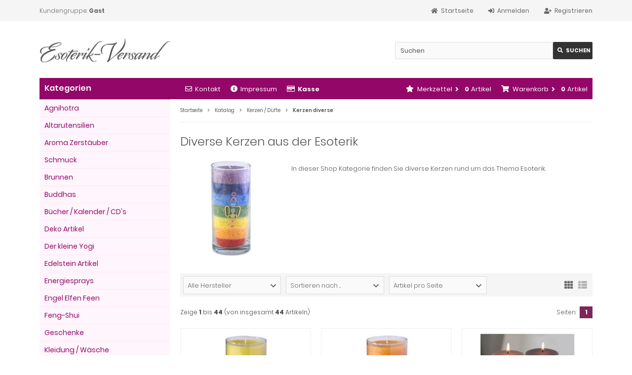

--- FILE ---
content_type: text/html; charset=utf-8
request_url: https://www.esoterikversand.ch/shop/Kerzen-Duefte/Kerzen-diverse---287_381.html
body_size: 14031
content:
<!DOCTYPE html>
<html lang="de">
<head>
<meta charset="utf-8" />
<meta name="viewport" content="width=device-width, initial-scale=1.0, user-scalable=yes" />
<title>Diverse esoterische Kerzen - Esoterikversand Shop</title>
<meta name="description" content="Hier Esoterik Kerzen preiswert ab Lager shoppen. In dieser Shop Kategorie finden Sie diverse Kerzen rund um das Thema Esoterik. " />
<meta name="robots" content="index,follow" />
<meta name="author" content="Digitalmemory GmbH - Esoterik-Versand" />
<meta name="revisit-after" content="1 days" />
<meta name="google-site-verification" content="google86a957e993094a2c" />
<meta name="msvalidate.01" content="7zpkiscg6dks242tw7qtqhrqf1v9dj" />
<link rel="canonical" href="https://www.esoterikversand.ch/shop/Kerzen-Duefte/Kerzen-diverse---287_381.html" />
<!-- Google Consent Mode v2 – CH global (immer granted) -->
<script>
  window.dataLayer = window.dataLayer || [];
  function gtag(){ dataLayer.push(arguments); }

  // Nur einmal pro Seite setzen
  if (!window.__consentGrantedOnce) {
    gtag('consent', 'default', {
      ad_user_data:          'granted',
      ad_personalization:    'granted',
      ad_storage:            'granted',
      analytics_storage:     'granted',
      functionality_storage: 'granted',
      security_storage:      'granted'
    });
    window.__consentGrantedOnce = true;
  }
</script>

<!-- Google Ads global gtag -->
<script async src="https://www.googletagmanager.com/gtag/js?id=AW-1071889747"></script>
<script>
  // gtag bereits oben definiert
  gtag('js', new Date());
  gtag('config', 'AW-1071889747');
</script><link rel="icon" type="image/png" sizes="16x16" href="https://www.esoterikversand.ch/shop/templates/tpl_responsive/favicons/favicon-16x16.png" />
<link rel="icon" type="image/png" sizes="32x32" href="https://www.esoterikversand.ch/shop/templates/tpl_responsive/favicons/favicon-32x32.png" />
<link rel="shortcut icon" href="https://www.esoterikversand.ch/shop/templates/tpl_responsive/favicons/favicon.ico" />
<link rel="apple-touch-icon" href="https://www.esoterikversand.ch/shop/templates/tpl_responsive/favicons/apple-touch-icon.png" />
<link rel="mask-icon" href="https://www.esoterikversand.ch/shop/templates/tpl_responsive/favicons/safari-pinned-tab.svg" color="#888888" />
<meta name="msapplication-TileColor" content="#ffffff" />
<meta name="theme-color" content="#ffffff" />
<meta name="msapplication-config" content="https://www.esoterikversand.ch/shop/templates/tpl_responsive/favicons/browserconfig.xml" />
<link rel="manifest" href="https://www.esoterikversand.ch/shop/templates/tpl_responsive/favicons/site.webmanifest" />
<link rel="stylesheet" href="https://www.esoterikversand.ch/shop/templates/tpl_responsive/stylesheet.min.css?v=1761479738" type="text/css" media="screen" />
<script type="text/javascript">
  var DIR_WS_BASE = "https://www.esoterikversand.ch/shop/";
  var SetSecCookie = "1";
</script>
<!-- Facebook Pixel Code -->
<script>
!function(f,b,e,v,n,t,s)
{if(f.fbq)return;n=f.fbq=function(){n.callMethod?
n.callMethod.apply(n,arguments):n.queue.push(arguments)};
if(!f._fbq)f._fbq=n;n.push=n;n.loaded=!0;n.version='2.0';
n.queue=[];t=b.createElement(e);t.async=!0;
t.src=v;s=b.getElementsByTagName(e)[0];
s.parentNode.insertBefore(t,s)}(window,document,'script',
'https://connect.facebook.net/en_US/fbevents.js');
 fbq('init', '278157019765616'); 
fbq('track', 'PageView');
</script>
<noscript>
 <img height="1" width="1" 
src="https://www.facebook.com/tr?id=278157019765616&ev=PageView
&noscript=1"/>
</noscript>
<!-- End Facebook Pixel Code --><link rel="stylesheet" href="https://www.esoterikversand.ch/shop/templates/tpl_responsive/css/shariff.min.css" type="text/css" media="screen" /></head>
<body>

<div class="sidebar_closer"><i class="fas fa-times"></i></div><div id="layout_wrap"><div id="layout_navbar"><div class="layout_navbar_inner"><ul class="topnavigation cf"><li class="tn_group">Kundengruppe:  <strong>Gast</strong></li><li><a title="Registrieren" href="https://www.esoterikversand.ch/shop/create_account.php?MODsid=0cbda10c374a76fb7bd064d3fca09548"><i class="fas fa-user-plus"></i><span class="tn_nomobile">Registrieren</span></a></li><li><a title="Anmelden" href="https://www.esoterikversand.ch/shop/login.php?MODsid=0cbda10c374a76fb7bd064d3fca09548"><i class="fas fa-sign-in-alt"></i><span class="tn_nomobile">Anmelden</span></a></li><li><a title="Startseite" href="https://www.esoterikversand.ch/shop/?MODsid=0cbda10c374a76fb7bd064d3fca09548"><i class="fas fa-home"></i><span class="tn_nomobile">Startseite</span></a></li></ul></div></div><div id="layout_logo" class="cf"><div id="logo"><a href="https://www.esoterikversand.ch/shop/?MODsid=0cbda10c374a76fb7bd064d3fca09548" title="Startseite &bull; Esoterikversand Shop"><img src="https://www.esoterikversand.ch/shop/templates/tpl_responsive/img/logo_head.png" alt="Esoterikversand Shop" /></a></div><div id="search"><form id="quick_find" action="https://www.esoterikversand.ch/shop/advanced_search_result.php" method="get" class="box-search"><input type="hidden" name="MODsid" value="0cbda10c374a76fb7bd064d3fca09548" /><input type="hidden" name="MODsid" value="0cbda10c374a76fb7bd064d3fca09548" /><div class="search_inner"><div class="search_input"><input type="text" name="keywords" placeholder="Suchen" id="inputString" maxlength="30" autocomplete="off" onkeyup="ac_lookup(this.value);"  /></div><div class="cssButtonPos2 cf"><span class="cssButton cssButtonColor1"><i class="fas fa-search"></i><span class="cssButtonText" >Suchen</span><button type="submit" class="cssButtonText" title="Suchen" id="inputStringSubmit">Suchen</button></span></div></div></form><div class="suggestionsBox" id="suggestions" style="display:none;"><div class="suggestionList" id="autoSuggestionsList">&nbsp;</div></div></div>  </div><div class="sidebar_layer"></div><div id="layout_content" class="cf"><div id="col_right"><div class="col_right_inner cf"><div id="content_navbar"><ul class="contentnavigation"><li class="sidebar_btn"><span id="sidebar_marker"></span><a href="#" title="Men&uuml;"><i class="fas fa-bars"></i><span class="cn_nomobile_text">Men&uuml;</span></a></li><li class="cn_nomobile"><a title="Kontakt" href="https://www.esoterikversand.ch/shop/Kontakt-_-7.html?MODsid=0cbda10c374a76fb7bd064d3fca09548"><i class="far fa-envelope"></i>Kontakt</a></li><li class="cn_nomobile"><a title="Impressum" href="https://www.esoterikversand.ch/shop/Impressum-_-4.html?MODsid=0cbda10c374a76fb7bd064d3fca09548"><i class="fas fa-info-circle"></i>Impressum</a></li><li class="cn_nomobile"><a title="Kasse" href="https://www.esoterikversand.ch/shop/checkout_shipping.php?MODsid=0cbda10c374a76fb7bd064d3fca09548"><strong><i class="far fa-credit-card"></i>Kasse</strong></a></li><li class="cart"><div id="cart_short"><a id="toggle_cart" title="Warenkorb" href="https://www.esoterikversand.ch/shop/shopping_cart.php?MODsid=0cbda10c374a76fb7bd064d3fca09548"><span class="cart_01"><i class="fas fa-shopping-cart"></i></span><span class="cart_02">Warenkorb<i class="fas fa-angle-right"></i></span><span class="cart_03"><span class="cart_05">(</span>0<span class="cart_05">)</span></span><span class="cart_04">Artikel</span></a></div><div class="toggle_cart"><div class="mini"><strong>Ihr Warenkorb ist leer.</strong></div></div></li>              <li class="wishlist"><div id="wishlist_short"><a id="toggle_wishlist" title="Merkzettel" href="https://www.esoterikversand.ch/shop/wishlist.php?MODsid=0cbda10c374a76fb7bd064d3fca09548"><span class="wish_01"><i class="fas fa-star"></i></span><span class="wish_02">Merkzettel<i class="fas fa-angle-right"></i></span><span class="wish_03"><span class="wish_05">(</span>0<span class="wish_05">)</span></span><span class="wish_04">Artikel</span></a></div><div class="toggle_wishlist"><div class="mini"><strong>Ihr Merkzettel ist leer.</strong></div></div></li>            </ul></div><div id="breadcrumb"><span class="breadcrumb_info"></span>  <span itemscope itemtype="http://schema.org/BreadcrumbList"><span itemprop="itemListElement" itemscope itemtype="http://schema.org/ListItem"><a itemprop="item" href="https://www.esoterikversand.ch/shop/../?MODsid=0cbda10c374a76fb7bd064d3fca09548" class="headerNavigation"><span itemprop="name">Startseite</span></a><meta itemprop="position" content="1" /></span><i class="fas fa-angle-right"></i><span itemprop="itemListElement" itemscope itemtype="http://schema.org/ListItem"><a itemprop="item" href="https://www.esoterikversand.ch/shop/?MODsid=0cbda10c374a76fb7bd064d3fca09548" class="headerNavigation"><span itemprop="name">Katalog</span></a><meta itemprop="position" content="2" /></span><i class="fas fa-angle-right"></i><span itemprop="itemListElement" itemscope itemtype="http://schema.org/ListItem"><a itemprop="item" href="https://www.esoterikversand.ch/shop/Kerzen-Duefte---287.html?MODsid=0cbda10c374a76fb7bd064d3fca09548" class="headerNavigation"><span itemprop="name">Kerzen / Düfte</span></a><meta itemprop="position" content="3" /></span><i class="fas fa-angle-right"></i><span itemprop="itemListElement" itemscope itemtype="http://schema.org/ListItem"><meta itemprop="item" content="https://www.esoterikversand.ch/shop/Kerzen-Duefte/Kerzen-diverse---287_381.html?MODsid=0cbda10c374a76fb7bd064d3fca09548" /><span class="current" itemprop="name">Kerzen diverse</span><meta itemprop="position" content="4" /></span></span></div>          <h1>Diverse Kerzen aus der Esoterik</h1><div class="cat_description cf"><picture><source media="(max-width:600px)" data-srcset="https://www.esoterikversand.ch/shop/images/categories/381_mobile.jpg"><source data-srcset="https://www.esoterikversand.ch/shop/images/categories/381.jpg"><img class="lazyload cat_image" data-src="https://www.esoterikversand.ch/shop/images/categories/381.jpg" title="Kerzen diverse" alt="Kerzen diverse" /><noscript><img class="cat_image" src="https://www.esoterikversand.ch/shop/images/categories/381.jpg" alt="Kerzen diverse" /></noscript></picture><div style="text-align: justify;">In dieser Shop Kategorie finden Sie diverse Kerzen rund um das Thema Esoterik.&nbsp;</div></div><div class="filter_bar cf"><div class="sort_bar cf"><div class="sort_bar_row cf"><div class="sort_bar_item"><form id="filter" action="https://www.esoterikversand.ch/shop/Kerzen-Duefte/Kerzen-diverse---287_381.html?MODsid=0cbda10c374a76fb7bd064d3fca09548" method="get"><input type="hidden" name="MODsid" value="0cbda10c374a76fb7bd064d3fca09548" /><select name="filter_id" onchange="this.form.submit()"><option value="" selected="selected">Alle Hersteller</option><option value="1">EsoVer</option></select><noscript><input type="submit" value="Anzeigen" id="filter_submit" /></noscript><input type="hidden" name="MODsid" value="0cbda10c374a76fb7bd064d3fca09548" /></form></div>      <div class="sort_bar_item"><form id="sort" action="https://www.esoterikversand.ch/shop/Kerzen-Duefte/Kerzen-diverse---287_381.html?MODsid=0cbda10c374a76fb7bd064d3fca09548" method="post"><input type="hidden" name="MODsid" value="0cbda10c374a76fb7bd064d3fca09548" /><select name="filter_sort" onchange="this.form.submit()"><option value="" selected="selected">Sortieren nach ...</option><option value="1">A bis Z</option><option value="2">Z bis A</option><option value="3">Preis aufsteigend</option><option value="4">Preis absteigend</option><option value="5">Neueste Produkte zuerst</option><option value="6">&Auml;lteste Produkte zuerst</option><option value="7">Am meisten verkauft</option></select><noscript><input type="submit" value="Anzeigen" id="filter_sort_submit" /></noscript></form></div><div class="sort_bar_item"><form id="set" action="https://www.esoterikversand.ch/shop/Kerzen-Duefte/Kerzen-diverse---287_381.html?MODsid=0cbda10c374a76fb7bd064d3fca09548" method="post"><input type="hidden" name="MODsid" value="0cbda10c374a76fb7bd064d3fca09548" /><select name="filter_set" onchange="this.form.submit()"><option value="" selected="selected">Artikel pro Seite</option><option value="3">3 Artikel pro Seite</option><option value="12">12 Artikel pro Seite</option><option value="27">27 Artikel pro Seite</option><option value="999999">Alle Artikel anzeigen</option></select><noscript><input type="submit" value="Anzeigen" id="filter_set_submit" /></noscript></form></div><div class="sort_bar_item right cf"><a rel="nofollow" class="view_list" href="https://www.esoterikversand.ch/shop/Kerzen-Duefte/Kerzen-diverse---287_381.html?show=list&amp;MODsid=0cbda10c374a76fb7bd064d3fca09548" title="Listenansicht"><i class="fas fa-th-list"></i></a><a rel="nofollow" class="view_box active" href="https://www.esoterikversand.ch/shop/Kerzen-Duefte/Kerzen-diverse---287_381.html?show=box&amp;MODsid=0cbda10c374a76fb7bd064d3fca09548" title="Boxansicht"><i class="fas fa-th"></i></a></div></div></div></div><div class="pagination_bar cf"><div class="pagination_text">Zeige <strong>1</strong> bis <strong>44</strong> (von insgesamt <strong>44</strong> Artikeln)</div><div class="pagination_list"><ul>  <li class="plain">Seiten:</li><li class="current">1</li></ul></div></div><div class="listingcontainer cf"><div class="listingbox"><div class="lb_inner"><div class="lb_image"><a href="https://www.esoterikversand.ch/shop/Kerzen-Duefte/Kerzen-diverse/OM-Sunrise-Stearin-Kerze--7993.html?MODsid=0cbda10c374a76fb7bd064d3fca09548"><picture><source media="(max-width:360px)" data-srcset="https://www.esoterikversand.ch/shop/images/product_images/thumbnail_images/fse-ST.OM75.jpg"><source media="(max-width:480px)" data-srcset="https://www.esoterikversand.ch/shop/images/product_images/midi_images/fse-ST.OM75.jpg"><source media="(max-width:600px)" data-srcset="https://www.esoterikversand.ch/shop/images/product_images/thumbnail_images/fse-ST.OM75.jpg"><source media="(max-width:690px)" data-srcset="https://www.esoterikversand.ch/shop/images/product_images/thumbnail_images/fse-ST.OM75.jpg"><source media="(max-width:920px)" data-srcset="https://www.esoterikversand.ch/shop/images/product_images/thumbnail_images/fse-ST.OM75.jpg"><source media="(max-width:985px)" data-srcset="https://www.esoterikversand.ch/shop/images/product_images/midi_images/fse-ST.OM75.jpg"><source data-srcset="https://www.esoterikversand.ch/shop/images/product_images/thumbnail_images/fse-ST.OM75.jpg"><img class="lazyload" data-src="https://www.esoterikversand.ch/shop/images/product_images/thumbnail_images/fse-ST.OM75.jpg" alt="OM Sunrise - Stearin Kerze" title="OM Sunrise - Stearin Kerze"><noscript><img src="https://www.esoterikversand.ch/shop/images/product_images/thumbnail_images/fse-ST.OM75.jpg" alt="OM Sunrise - Stearin Kerze" title="OM Sunrise - Stearin Kerze" /></noscript></picture></a></div><div class="lb_title"><h2><a href="https://www.esoterikversand.ch/shop/Kerzen-Duefte/Kerzen-diverse/OM-Sunrise-Stearin-Kerze--7993.html?MODsid=0cbda10c374a76fb7bd064d3fca09548">OM Sunrise - Stearin Kerze</a></h2></div><div class="lb_shipping">Lieferzeit: <span class="lb_shipping_image"><img src="/shop/images/greenlight.gif" alt="verfügbar" /></span><a rel="nofollow" target="_blank" href="https://www.esoterikversand.ch/shop/popup_content.php?coID=10&amp;MODsid=0cbda10c374a76fb7bd064d3fca09548" title="Information" class="iframe">verfügbar</a></div><div class="lb_price"><span class="standard_price"><span class="value_price">CHF 16.90</span></span></div><div class="lb_tax">inkl. 8.1 % MwSt.</div><div class="lb_buttons cf"><div class="cssButtonPos11"><a href="https://www.esoterikversand.ch/shop/Kerzen-Duefte/Kerzen-diverse/OM-Sunrise-Stearin-Kerze--7993.html?MODsid=0cbda10c374a76fb7bd064d3fca09548"><span class="cssButton cssButtonColor1" title=" Details"><i class="fas fa-chevron-circle-right"></i></span></a></div><div class="cssButtonPos11"><a href="https://www.esoterikversand.ch/shop/Kerzen-Duefte/Kerzen-diverse---287_381.html?action=buy_now&amp;BUYproducts_id=7993&amp;MODsid=0cbda10c374a76fb7bd064d3fca09548"><span class="cssButton cssButtonColor2" title="1 x 'OM Sunrise - Stearin Kerze' bestellen"><i class="fas fa-shopping-cart"></i></span></a></div></div></div></div><div class="listingbox"><div class="lb_inner"><div class="lb_image"><a href="https://www.esoterikversand.ch/shop/Kerzen-Duefte/Kerzen-diverse/OM-Sunset-Stearin-Kerze--7994.html?MODsid=0cbda10c374a76fb7bd064d3fca09548"><picture><source media="(max-width:360px)" data-srcset="https://www.esoterikversand.ch/shop/images/product_images/thumbnail_images/fse-ST.OM76.jpg"><source media="(max-width:480px)" data-srcset="https://www.esoterikversand.ch/shop/images/product_images/midi_images/fse-ST.OM76.jpg"><source media="(max-width:600px)" data-srcset="https://www.esoterikversand.ch/shop/images/product_images/thumbnail_images/fse-ST.OM76.jpg"><source media="(max-width:690px)" data-srcset="https://www.esoterikversand.ch/shop/images/product_images/thumbnail_images/fse-ST.OM76.jpg"><source media="(max-width:920px)" data-srcset="https://www.esoterikversand.ch/shop/images/product_images/thumbnail_images/fse-ST.OM76.jpg"><source media="(max-width:985px)" data-srcset="https://www.esoterikversand.ch/shop/images/product_images/midi_images/fse-ST.OM76.jpg"><source data-srcset="https://www.esoterikversand.ch/shop/images/product_images/thumbnail_images/fse-ST.OM76.jpg"><img class="lazyload" data-src="https://www.esoterikversand.ch/shop/images/product_images/thumbnail_images/fse-ST.OM76.jpg" alt="OM Sunset - Stearin Kerze" title="OM Sunset - Stearin Kerze"><noscript><img src="https://www.esoterikversand.ch/shop/images/product_images/thumbnail_images/fse-ST.OM76.jpg" alt="OM Sunset - Stearin Kerze" title="OM Sunset - Stearin Kerze" /></noscript></picture></a></div><div class="lb_title"><h2><a href="https://www.esoterikversand.ch/shop/Kerzen-Duefte/Kerzen-diverse/OM-Sunset-Stearin-Kerze--7994.html?MODsid=0cbda10c374a76fb7bd064d3fca09548">OM Sunset - Stearin Kerze</a></h2></div><div class="lb_shipping">Lieferzeit: <span class="lb_shipping_image"><img src="/shop/images/greenlight.gif" alt="verfügbar" /></span><a rel="nofollow" target="_blank" href="https://www.esoterikversand.ch/shop/popup_content.php?coID=10&amp;MODsid=0cbda10c374a76fb7bd064d3fca09548" title="Information" class="iframe">verfügbar</a></div><div class="lb_price"><span class="standard_price"><span class="value_price">CHF 16.90</span></span></div><div class="lb_tax">inkl. 8.1 % MwSt.</div><div class="lb_buttons cf"><div class="cssButtonPos11"><a href="https://www.esoterikversand.ch/shop/Kerzen-Duefte/Kerzen-diverse/OM-Sunset-Stearin-Kerze--7994.html?MODsid=0cbda10c374a76fb7bd064d3fca09548"><span class="cssButton cssButtonColor1" title=" Details"><i class="fas fa-chevron-circle-right"></i></span></a></div><div class="cssButtonPos11"><a href="https://www.esoterikversand.ch/shop/Kerzen-Duefte/Kerzen-diverse---287_381.html?action=buy_now&amp;BUYproducts_id=7994&amp;MODsid=0cbda10c374a76fb7bd064d3fca09548"><span class="cssButton cssButtonColor2" title="1 x 'OM Sunset - Stearin Kerze' bestellen"><i class="fas fa-shopping-cart"></i></span></a></div></div></div></div><div class="listingbox"><div class="lb_inner"><div class="lb_image"><a href="https://www.esoterikversand.ch/shop/Kerzen-Duefte/Kerzen-diverse/Kerze-Buddha--9517.html?MODsid=0cbda10c374a76fb7bd064d3fca09548"><picture><source media="(max-width:360px)" data-srcset="https://www.esoterikversand.ch/shop/images/product_images/thumbnail_images/C-152157.jpg"><source media="(max-width:480px)" data-srcset="https://www.esoterikversand.ch/shop/images/product_images/midi_images/C-152157.jpg"><source media="(max-width:600px)" data-srcset="https://www.esoterikversand.ch/shop/images/product_images/thumbnail_images/C-152157.jpg"><source media="(max-width:690px)" data-srcset="https://www.esoterikversand.ch/shop/images/product_images/thumbnail_images/C-152157.jpg"><source media="(max-width:920px)" data-srcset="https://www.esoterikversand.ch/shop/images/product_images/thumbnail_images/C-152157.jpg"><source media="(max-width:985px)" data-srcset="https://www.esoterikversand.ch/shop/images/product_images/midi_images/C-152157.jpg"><source data-srcset="https://www.esoterikversand.ch/shop/images/product_images/thumbnail_images/C-152157.jpg"><img class="lazyload" data-src="https://www.esoterikversand.ch/shop/images/product_images/thumbnail_images/C-152157.jpg" alt="Kerze - Buddha" title="Kerze - Buddha"><noscript><img src="https://www.esoterikversand.ch/shop/images/product_images/thumbnail_images/C-152157.jpg" alt="Kerze - Buddha" title="Kerze - Buddha" /></noscript></picture></a></div><div class="lb_title"><h2><a href="https://www.esoterikversand.ch/shop/Kerzen-Duefte/Kerzen-diverse/Kerze-Buddha--9517.html?MODsid=0cbda10c374a76fb7bd064d3fca09548">Kerze - Buddha</a></h2></div><div class="lb_shipping">Lieferzeit: <span class="lb_shipping_image"><img src="/shop/images/greenlight.gif" alt="verfügbar" /></span><a rel="nofollow" target="_blank" href="https://www.esoterikversand.ch/shop/popup_content.php?coID=10&amp;MODsid=0cbda10c374a76fb7bd064d3fca09548" title="Information" class="iframe">verfügbar</a></div><div class="lb_price"><span class="standard_price"><span class="value_price">CHF 11.90</span></span></div><div class="lb_tax">inkl. 8.1 % MwSt.</div><div class="lb_buttons cf"><div class="cssButtonPos11"><a href="https://www.esoterikversand.ch/shop/Kerzen-Duefte/Kerzen-diverse/Kerze-Buddha--9517.html?MODsid=0cbda10c374a76fb7bd064d3fca09548"><span class="cssButton cssButtonColor1" title=" Details"><i class="fas fa-chevron-circle-right"></i></span></a></div><div class="cssButtonPos11"><a href="https://www.esoterikversand.ch/shop/Kerzen-Duefte/Kerzen-diverse---287_381.html?action=buy_now&amp;BUYproducts_id=9517&amp;MODsid=0cbda10c374a76fb7bd064d3fca09548"><span class="cssButton cssButtonColor2" title="1 x 'Kerze - Buddha' bestellen"><i class="fas fa-shopping-cart"></i></span></a></div></div></div></div><div class="listingbox"><div class="lb_inner"><div class="lb_image"><a href="https://www.esoterikversand.ch/shop/Kerzen-Duefte/Kerzen-diverse/3-Stearinkerzen-Achtsamkeit--9539.html?MODsid=0cbda10c374a76fb7bd064d3fca09548"><picture><source media="(max-width:360px)" data-srcset="https://www.esoterikversand.ch/shop/images/product_images/thumbnail_images/mb-691.jpg"><source media="(max-width:480px)" data-srcset="https://www.esoterikversand.ch/shop/images/product_images/midi_images/mb-691.jpg"><source media="(max-width:600px)" data-srcset="https://www.esoterikversand.ch/shop/images/product_images/thumbnail_images/mb-691.jpg"><source media="(max-width:690px)" data-srcset="https://www.esoterikversand.ch/shop/images/product_images/thumbnail_images/mb-691.jpg"><source media="(max-width:920px)" data-srcset="https://www.esoterikversand.ch/shop/images/product_images/thumbnail_images/mb-691.jpg"><source media="(max-width:985px)" data-srcset="https://www.esoterikversand.ch/shop/images/product_images/midi_images/mb-691.jpg"><source data-srcset="https://www.esoterikversand.ch/shop/images/product_images/thumbnail_images/mb-691.jpg"><img class="lazyload" data-src="https://www.esoterikversand.ch/shop/images/product_images/thumbnail_images/mb-691.jpg" alt="3 Stearinkerzen - Achtsamkeit" title="3 Stearinkerzen - Achtsamkeit"><noscript><img src="https://www.esoterikversand.ch/shop/images/product_images/thumbnail_images/mb-691.jpg" alt="3 Stearinkerzen - Achtsamkeit" title="3 Stearinkerzen - Achtsamkeit" /></noscript></picture></a></div><div class="lb_title"><h2><a href="https://www.esoterikversand.ch/shop/Kerzen-Duefte/Kerzen-diverse/3-Stearinkerzen-Achtsamkeit--9539.html?MODsid=0cbda10c374a76fb7bd064d3fca09548">3 Stearinkerzen - Achtsamkeit</a></h2></div><div class="lb_shipping">Lieferzeit: <span class="lb_shipping_image"><img src="/shop/images/greenlight.gif" alt="verfügbar" /></span><a rel="nofollow" target="_blank" href="https://www.esoterikversand.ch/shop/popup_content.php?coID=10&amp;MODsid=0cbda10c374a76fb7bd064d3fca09548" title="Information" class="iframe">verfügbar</a></div><div class="lb_price"><span class="standard_price"><span class="value_price">CHF 19.00</span></span></div><div class="lb_tax">inkl. 8.1 % MwSt.</div><div class="lb_buttons cf"><div class="cssButtonPos11"><a href="https://www.esoterikversand.ch/shop/Kerzen-Duefte/Kerzen-diverse/3-Stearinkerzen-Achtsamkeit--9539.html?MODsid=0cbda10c374a76fb7bd064d3fca09548"><span class="cssButton cssButtonColor1" title=" Details"><i class="fas fa-chevron-circle-right"></i></span></a></div><div class="cssButtonPos11"><a href="https://www.esoterikversand.ch/shop/Kerzen-Duefte/Kerzen-diverse---287_381.html?action=buy_now&amp;BUYproducts_id=9539&amp;MODsid=0cbda10c374a76fb7bd064d3fca09548"><span class="cssButton cssButtonColor2" title="1 x '3 Stearinkerzen - Achtsamkeit' bestellen"><i class="fas fa-shopping-cart"></i></span></a></div></div></div></div><div class="listingbox"><div class="lb_inner"><div class="lb_image"><a href="https://www.esoterikversand.ch/shop/Kerzen-Duefte/Kerzen-diverse/3-Stearinkerzen-Ocean--9541.html?MODsid=0cbda10c374a76fb7bd064d3fca09548"><picture><source media="(max-width:360px)" data-srcset="https://www.esoterikversand.ch/shop/images/product_images/thumbnail_images/mb-693.jpg"><source media="(max-width:480px)" data-srcset="https://www.esoterikversand.ch/shop/images/product_images/midi_images/mb-693.jpg"><source media="(max-width:600px)" data-srcset="https://www.esoterikversand.ch/shop/images/product_images/thumbnail_images/mb-693.jpg"><source media="(max-width:690px)" data-srcset="https://www.esoterikversand.ch/shop/images/product_images/thumbnail_images/mb-693.jpg"><source media="(max-width:920px)" data-srcset="https://www.esoterikversand.ch/shop/images/product_images/thumbnail_images/mb-693.jpg"><source media="(max-width:985px)" data-srcset="https://www.esoterikversand.ch/shop/images/product_images/midi_images/mb-693.jpg"><source data-srcset="https://www.esoterikversand.ch/shop/images/product_images/thumbnail_images/mb-693.jpg"><img class="lazyload" data-src="https://www.esoterikversand.ch/shop/images/product_images/thumbnail_images/mb-693.jpg" alt="3 Stearinkerzen - Ocean" title="3 Stearinkerzen - Ocean"><noscript><img src="https://www.esoterikversand.ch/shop/images/product_images/thumbnail_images/mb-693.jpg" alt="3 Stearinkerzen - Ocean" title="3 Stearinkerzen - Ocean" /></noscript></picture></a></div><div class="lb_title"><h2><a href="https://www.esoterikversand.ch/shop/Kerzen-Duefte/Kerzen-diverse/3-Stearinkerzen-Ocean--9541.html?MODsid=0cbda10c374a76fb7bd064d3fca09548">3 Stearinkerzen - Ocean</a></h2></div><div class="lb_shipping">Lieferzeit: <span class="lb_shipping_image"><img src="/shop/images/greenlight.gif" alt="verfügbar" /></span><a rel="nofollow" target="_blank" href="https://www.esoterikversand.ch/shop/popup_content.php?coID=10&amp;MODsid=0cbda10c374a76fb7bd064d3fca09548" title="Information" class="iframe">verfügbar</a></div><div class="lb_price"><span class="standard_price"><span class="value_price">CHF 19.00</span></span></div><div class="lb_tax">inkl. 8.1 % MwSt.</div><div class="lb_buttons cf"><div class="cssButtonPos11"><a href="https://www.esoterikversand.ch/shop/Kerzen-Duefte/Kerzen-diverse/3-Stearinkerzen-Ocean--9541.html?MODsid=0cbda10c374a76fb7bd064d3fca09548"><span class="cssButton cssButtonColor1" title=" Details"><i class="fas fa-chevron-circle-right"></i></span></a></div><div class="cssButtonPos11"><a href="https://www.esoterikversand.ch/shop/Kerzen-Duefte/Kerzen-diverse---287_381.html?action=buy_now&amp;BUYproducts_id=9541&amp;MODsid=0cbda10c374a76fb7bd064d3fca09548"><span class="cssButton cssButtonColor2" title="1 x '3 Stearinkerzen - Ocean' bestellen"><i class="fas fa-shopping-cart"></i></span></a></div></div></div></div><div class="listingbox"><div class="lb_inner"><div class="lb_image"><a href="https://www.esoterikversand.ch/shop/Kerzen-Duefte/Kerzen-diverse/3-Stearinkerzen-Sunset--9542.html?MODsid=0cbda10c374a76fb7bd064d3fca09548"><picture><source media="(max-width:360px)" data-srcset="https://www.esoterikversand.ch/shop/images/product_images/thumbnail_images/mb-694.jpg"><source media="(max-width:480px)" data-srcset="https://www.esoterikversand.ch/shop/images/product_images/midi_images/mb-694.jpg"><source media="(max-width:600px)" data-srcset="https://www.esoterikversand.ch/shop/images/product_images/thumbnail_images/mb-694.jpg"><source media="(max-width:690px)" data-srcset="https://www.esoterikversand.ch/shop/images/product_images/thumbnail_images/mb-694.jpg"><source media="(max-width:920px)" data-srcset="https://www.esoterikversand.ch/shop/images/product_images/thumbnail_images/mb-694.jpg"><source media="(max-width:985px)" data-srcset="https://www.esoterikversand.ch/shop/images/product_images/midi_images/mb-694.jpg"><source data-srcset="https://www.esoterikversand.ch/shop/images/product_images/thumbnail_images/mb-694.jpg"><img class="lazyload" data-src="https://www.esoterikversand.ch/shop/images/product_images/thumbnail_images/mb-694.jpg" alt="3 Stearinkerzen - Sunset" title="3 Stearinkerzen - Sunset"><noscript><img src="https://www.esoterikversand.ch/shop/images/product_images/thumbnail_images/mb-694.jpg" alt="3 Stearinkerzen - Sunset" title="3 Stearinkerzen - Sunset" /></noscript></picture></a></div><div class="lb_title"><h2><a href="https://www.esoterikversand.ch/shop/Kerzen-Duefte/Kerzen-diverse/3-Stearinkerzen-Sunset--9542.html?MODsid=0cbda10c374a76fb7bd064d3fca09548">3 Stearinkerzen - Sunset</a></h2></div><div class="lb_shipping">Lieferzeit: <span class="lb_shipping_image"><img src="/shop/images/greenlight.gif" alt="verfügbar" /></span><a rel="nofollow" target="_blank" href="https://www.esoterikversand.ch/shop/popup_content.php?coID=10&amp;MODsid=0cbda10c374a76fb7bd064d3fca09548" title="Information" class="iframe">verfügbar</a></div><div class="lb_price"><span class="standard_price"><span class="value_price">CHF 19.00</span></span></div><div class="lb_tax">inkl. 8.1 % MwSt.</div><div class="lb_buttons cf"><div class="cssButtonPos11"><a href="https://www.esoterikversand.ch/shop/Kerzen-Duefte/Kerzen-diverse/3-Stearinkerzen-Sunset--9542.html?MODsid=0cbda10c374a76fb7bd064d3fca09548"><span class="cssButton cssButtonColor1" title=" Details"><i class="fas fa-chevron-circle-right"></i></span></a></div><div class="cssButtonPos11"><a href="https://www.esoterikversand.ch/shop/Kerzen-Duefte/Kerzen-diverse---287_381.html?action=buy_now&amp;BUYproducts_id=9542&amp;MODsid=0cbda10c374a76fb7bd064d3fca09548"><span class="cssButton cssButtonColor2" title="1 x '3 Stearinkerzen - Sunset' bestellen"><i class="fas fa-shopping-cart"></i></span></a></div></div></div></div><div class="listingbox"><div class="lb_inner"><div class="lb_image"><a href="https://www.esoterikversand.ch/shop/Kerzen-Duefte/Kerzen-diverse/3-Stearinkerzen-Earth--9543.html?MODsid=0cbda10c374a76fb7bd064d3fca09548"><picture><source media="(max-width:360px)" data-srcset="https://www.esoterikversand.ch/shop/images/product_images/thumbnail_images/mb-692.jpg"><source media="(max-width:480px)" data-srcset="https://www.esoterikversand.ch/shop/images/product_images/midi_images/mb-692.jpg"><source media="(max-width:600px)" data-srcset="https://www.esoterikversand.ch/shop/images/product_images/thumbnail_images/mb-692.jpg"><source media="(max-width:690px)" data-srcset="https://www.esoterikversand.ch/shop/images/product_images/thumbnail_images/mb-692.jpg"><source media="(max-width:920px)" data-srcset="https://www.esoterikversand.ch/shop/images/product_images/thumbnail_images/mb-692.jpg"><source media="(max-width:985px)" data-srcset="https://www.esoterikversand.ch/shop/images/product_images/midi_images/mb-692.jpg"><source data-srcset="https://www.esoterikversand.ch/shop/images/product_images/thumbnail_images/mb-692.jpg"><img class="lazyload" data-src="https://www.esoterikversand.ch/shop/images/product_images/thumbnail_images/mb-692.jpg" alt="3 Stearinkerzen - Earth" title="3 Stearinkerzen - Earth"><noscript><img src="https://www.esoterikversand.ch/shop/images/product_images/thumbnail_images/mb-692.jpg" alt="3 Stearinkerzen - Earth" title="3 Stearinkerzen - Earth" /></noscript></picture></a></div><div class="lb_title"><h2><a href="https://www.esoterikversand.ch/shop/Kerzen-Duefte/Kerzen-diverse/3-Stearinkerzen-Earth--9543.html?MODsid=0cbda10c374a76fb7bd064d3fca09548">3 Stearinkerzen - Earth</a></h2></div><div class="lb_shipping">Lieferzeit: <span class="lb_shipping_image"><img src="/shop/images/greenlight.gif" alt="verfügbar" /></span><a rel="nofollow" target="_blank" href="https://www.esoterikversand.ch/shop/popup_content.php?coID=10&amp;MODsid=0cbda10c374a76fb7bd064d3fca09548" title="Information" class="iframe">verfügbar</a></div><div class="lb_price"><span class="standard_price"><span class="value_price">CHF 19.00</span></span></div><div class="lb_tax">inkl. 8.1 % MwSt.</div><div class="lb_buttons cf"><div class="cssButtonPos11"><a href="https://www.esoterikversand.ch/shop/Kerzen-Duefte/Kerzen-diverse/3-Stearinkerzen-Earth--9543.html?MODsid=0cbda10c374a76fb7bd064d3fca09548"><span class="cssButton cssButtonColor1" title=" Details"><i class="fas fa-chevron-circle-right"></i></span></a></div><div class="cssButtonPos11"><a href="https://www.esoterikversand.ch/shop/Kerzen-Duefte/Kerzen-diverse---287_381.html?action=buy_now&amp;BUYproducts_id=9543&amp;MODsid=0cbda10c374a76fb7bd064d3fca09548"><span class="cssButton cssButtonColor2" title="1 x '3 Stearinkerzen - Earth' bestellen"><i class="fas fa-shopping-cart"></i></span></a></div></div></div></div><div class="listingbox"><div class="lb_inner"><div class="lb_image"><a href="https://www.esoterikversand.ch/shop/Kerzen-Duefte/Kerzen-diverse/Duftkerze-Palo-Santo--10280.html?MODsid=0cbda10c374a76fb7bd064d3fca09548"><picture><source media="(max-width:360px)" data-srcset="https://www.esoterikversand.ch/shop/images/product_images/thumbnail_images/duftkerze-palo-santo.jpg"><source media="(max-width:480px)" data-srcset="https://www.esoterikversand.ch/shop/images/product_images/midi_images/duftkerze-palo-santo.jpg"><source media="(max-width:600px)" data-srcset="https://www.esoterikversand.ch/shop/images/product_images/thumbnail_images/duftkerze-palo-santo.jpg"><source media="(max-width:690px)" data-srcset="https://www.esoterikversand.ch/shop/images/product_images/thumbnail_images/duftkerze-palo-santo.jpg"><source media="(max-width:920px)" data-srcset="https://www.esoterikversand.ch/shop/images/product_images/thumbnail_images/duftkerze-palo-santo.jpg"><source media="(max-width:985px)" data-srcset="https://www.esoterikversand.ch/shop/images/product_images/midi_images/duftkerze-palo-santo.jpg"><source data-srcset="https://www.esoterikversand.ch/shop/images/product_images/thumbnail_images/duftkerze-palo-santo.jpg"><img class="lazyload" data-src="https://www.esoterikversand.ch/shop/images/product_images/thumbnail_images/duftkerze-palo-santo.jpg" alt="Duftkerze - Palo Santo" title="Duftkerze - Palo Santo"><noscript><img src="https://www.esoterikversand.ch/shop/images/product_images/thumbnail_images/duftkerze-palo-santo.jpg" alt="Duftkerze - Palo Santo" title="Duftkerze - Palo Santo" /></noscript></picture></a></div><div class="lb_title"><h2><a href="https://www.esoterikversand.ch/shop/Kerzen-Duefte/Kerzen-diverse/Duftkerze-Palo-Santo--10280.html?MODsid=0cbda10c374a76fb7bd064d3fca09548">Duftkerze - Palo Santo</a></h2></div><div class="lb_shipping">Lieferzeit: <span class="lb_shipping_image"><img src="/shop/images/greenlight.gif" alt="verfügbar" /></span><a rel="nofollow" target="_blank" href="https://www.esoterikversand.ch/shop/popup_content.php?coID=10&amp;MODsid=0cbda10c374a76fb7bd064d3fca09548" title="Information" class="iframe">verfügbar</a></div><div class="lb_price"><span class="standard_price"><span class="value_price">CHF 9.90</span></span></div><div class="lb_tax">inkl. 8.1 % MwSt.</div><div class="lb_buttons cf"><div class="cssButtonPos11"><a href="https://www.esoterikversand.ch/shop/Kerzen-Duefte/Kerzen-diverse/Duftkerze-Palo-Santo--10280.html?MODsid=0cbda10c374a76fb7bd064d3fca09548"><span class="cssButton cssButtonColor1" title=" Details"><i class="fas fa-chevron-circle-right"></i></span></a></div><div class="cssButtonPos11"><a href="https://www.esoterikversand.ch/shop/Kerzen-Duefte/Kerzen-diverse---287_381.html?action=buy_now&amp;BUYproducts_id=10280&amp;MODsid=0cbda10c374a76fb7bd064d3fca09548"><span class="cssButton cssButtonColor2" title="1 x 'Duftkerze - Palo Santo' bestellen"><i class="fas fa-shopping-cart"></i></span></a></div></div></div></div><div class="listingbox"><div class="lb_inner"><div class="lb_image"><a href="https://www.esoterikversand.ch/shop/Kerzen-Duefte/Kerzen-diverse/Kerze-Pure-Om-im-Glas-Stearin-weiss-14cm--10427.html?MODsid=0cbda10c374a76fb7bd064d3fca09548"><picture><source media="(max-width:360px)" data-srcset="https://www.esoterikversand.ch/shop/images/product_images/thumbnail_images/kerze-pure-om.jpg"><source media="(max-width:480px)" data-srcset="https://www.esoterikversand.ch/shop/images/product_images/midi_images/kerze-pure-om.jpg"><source media="(max-width:600px)" data-srcset="https://www.esoterikversand.ch/shop/images/product_images/thumbnail_images/kerze-pure-om.jpg"><source media="(max-width:690px)" data-srcset="https://www.esoterikversand.ch/shop/images/product_images/thumbnail_images/kerze-pure-om.jpg"><source media="(max-width:920px)" data-srcset="https://www.esoterikversand.ch/shop/images/product_images/thumbnail_images/kerze-pure-om.jpg"><source media="(max-width:985px)" data-srcset="https://www.esoterikversand.ch/shop/images/product_images/midi_images/kerze-pure-om.jpg"><source data-srcset="https://www.esoterikversand.ch/shop/images/product_images/thumbnail_images/kerze-pure-om.jpg"><img class="lazyload" data-src="https://www.esoterikversand.ch/shop/images/product_images/thumbnail_images/kerze-pure-om.jpg" alt="Kerze Pure Om im Glas Stearin weiss 14cm" title="Kerze Pure Om im Glas Stearin weiss 14cm"><noscript><img src="https://www.esoterikversand.ch/shop/images/product_images/thumbnail_images/kerze-pure-om.jpg" alt="Kerze Pure Om im Glas Stearin weiss 14cm" title="Kerze Pure Om im Glas Stearin weiss 14cm" /></noscript></picture></a></div><div class="lb_title"><h2><a href="https://www.esoterikversand.ch/shop/Kerzen-Duefte/Kerzen-diverse/Kerze-Pure-Om-im-Glas-Stearin-weiss-14cm--10427.html?MODsid=0cbda10c374a76fb7bd064d3fca09548">Kerze "Pure Om" im Glas Stearin weiss 14cm</a></h2></div><div class="lb_shipping">Lieferzeit: <span class="lb_shipping_image"><img src="/shop/images/greenlight.gif" alt="verfügbar" /></span><a rel="nofollow" target="_blank" href="https://www.esoterikversand.ch/shop/popup_content.php?coID=10&amp;MODsid=0cbda10c374a76fb7bd064d3fca09548" title="Information" class="iframe">verfügbar</a></div><div class="lb_price"><span class="standard_price"><span class="value_price">CHF 16.90</span></span></div><div class="lb_tax">inkl. 8.1 % MwSt.</div><div class="lb_buttons cf"><div class="cssButtonPos11"><a href="https://www.esoterikversand.ch/shop/Kerzen-Duefte/Kerzen-diverse/Kerze-Pure-Om-im-Glas-Stearin-weiss-14cm--10427.html?MODsid=0cbda10c374a76fb7bd064d3fca09548"><span class="cssButton cssButtonColor1" title=" Details"><i class="fas fa-chevron-circle-right"></i></span></a></div><div class="cssButtonPos11"><a href="https://www.esoterikversand.ch/shop/Kerzen-Duefte/Kerzen-diverse---287_381.html?action=buy_now&amp;BUYproducts_id=10427&amp;MODsid=0cbda10c374a76fb7bd064d3fca09548"><span class="cssButton cssButtonColor2" title="1 x 'Kerze "Pure Om" im Glas Stearin weiss 14cm' bestellen"><i class="fas fa-shopping-cart"></i></span></a></div></div></div></div><div class="listingbox"><div class="lb_inner"><div class="lb_image"><a href="https://www.esoterikversand.ch/shop/Kerzen-Duefte/Kerzen-diverse/Kerze-Erde-Om-im-Glas-Stearin-14cm--10430.html?MODsid=0cbda10c374a76fb7bd064d3fca09548"><picture><source media="(max-width:360px)" data-srcset="https://www.esoterikversand.ch/shop/images/product_images/thumbnail_images/kerze-erde-om.jpg"><source media="(max-width:480px)" data-srcset="https://www.esoterikversand.ch/shop/images/product_images/midi_images/kerze-erde-om.jpg"><source media="(max-width:600px)" data-srcset="https://www.esoterikversand.ch/shop/images/product_images/thumbnail_images/kerze-erde-om.jpg"><source media="(max-width:690px)" data-srcset="https://www.esoterikversand.ch/shop/images/product_images/thumbnail_images/kerze-erde-om.jpg"><source media="(max-width:920px)" data-srcset="https://www.esoterikversand.ch/shop/images/product_images/thumbnail_images/kerze-erde-om.jpg"><source media="(max-width:985px)" data-srcset="https://www.esoterikversand.ch/shop/images/product_images/midi_images/kerze-erde-om.jpg"><source data-srcset="https://www.esoterikversand.ch/shop/images/product_images/thumbnail_images/kerze-erde-om.jpg"><img class="lazyload" data-src="https://www.esoterikversand.ch/shop/images/product_images/thumbnail_images/kerze-erde-om.jpg" alt="Kerze Erde Om im Glas Stearin 14cm" title="Kerze Erde Om im Glas Stearin 14cm"><noscript><img src="https://www.esoterikversand.ch/shop/images/product_images/thumbnail_images/kerze-erde-om.jpg" alt="Kerze Erde Om im Glas Stearin 14cm" title="Kerze Erde Om im Glas Stearin 14cm" /></noscript></picture></a></div><div class="lb_title"><h2><a href="https://www.esoterikversand.ch/shop/Kerzen-Duefte/Kerzen-diverse/Kerze-Erde-Om-im-Glas-Stearin-14cm--10430.html?MODsid=0cbda10c374a76fb7bd064d3fca09548">Kerze "Erde Om" im Glas Stearin 14cm</a></h2></div><div class="lb_shipping">Lieferzeit: <span class="lb_shipping_image"><img src="/shop/images/greenlight.gif" alt="verfügbar" /></span><a rel="nofollow" target="_blank" href="https://www.esoterikversand.ch/shop/popup_content.php?coID=10&amp;MODsid=0cbda10c374a76fb7bd064d3fca09548" title="Information" class="iframe">verfügbar</a></div><div class="lb_price"><span class="standard_price"><span class="value_price">CHF 16.90</span></span></div><div class="lb_tax">inkl. 8.1 % MwSt.</div><div class="lb_buttons cf"><div class="cssButtonPos11"><a href="https://www.esoterikversand.ch/shop/Kerzen-Duefte/Kerzen-diverse/Kerze-Erde-Om-im-Glas-Stearin-14cm--10430.html?MODsid=0cbda10c374a76fb7bd064d3fca09548"><span class="cssButton cssButtonColor1" title=" Details"><i class="fas fa-chevron-circle-right"></i></span></a></div><div class="cssButtonPos11"><a href="https://www.esoterikversand.ch/shop/Kerzen-Duefte/Kerzen-diverse---287_381.html?action=buy_now&amp;BUYproducts_id=10430&amp;MODsid=0cbda10c374a76fb7bd064d3fca09548"><span class="cssButton cssButtonColor2" title="1 x 'Kerze "Erde Om" im Glas Stearin 14cm' bestellen"><i class="fas fa-shopping-cart"></i></span></a></div></div></div></div><div class="listingbox"><div class="lb_inner"><div class="lb_image"><a href="https://www.esoterikversand.ch/shop/Kerzen-Duefte/Kerzen-diverse/Kerze-Sonnenaufgang-Lebensbaum-im-Glas-Stearin-14cm--10440.html?MODsid=0cbda10c374a76fb7bd064d3fca09548"><picture><source media="(max-width:360px)" data-srcset="https://www.esoterikversand.ch/shop/images/product_images/thumbnail_images/kerze-sonnenaufgang-lebensbaum.jpg"><source media="(max-width:480px)" data-srcset="https://www.esoterikversand.ch/shop/images/product_images/midi_images/kerze-sonnenaufgang-lebensbaum.jpg"><source media="(max-width:600px)" data-srcset="https://www.esoterikversand.ch/shop/images/product_images/thumbnail_images/kerze-sonnenaufgang-lebensbaum.jpg"><source media="(max-width:690px)" data-srcset="https://www.esoterikversand.ch/shop/images/product_images/thumbnail_images/kerze-sonnenaufgang-lebensbaum.jpg"><source media="(max-width:920px)" data-srcset="https://www.esoterikversand.ch/shop/images/product_images/thumbnail_images/kerze-sonnenaufgang-lebensbaum.jpg"><source media="(max-width:985px)" data-srcset="https://www.esoterikversand.ch/shop/images/product_images/midi_images/kerze-sonnenaufgang-lebensbaum.jpg"><source data-srcset="https://www.esoterikversand.ch/shop/images/product_images/thumbnail_images/kerze-sonnenaufgang-lebensbaum.jpg"><img class="lazyload" data-src="https://www.esoterikversand.ch/shop/images/product_images/thumbnail_images/kerze-sonnenaufgang-lebensbaum.jpg" alt="Kerze Sonnenaufgang Lebensbaum im Glas Stearin 14cm" title="Kerze Sonnenaufgang Lebensbaum im Glas Stearin 14cm"><noscript><img src="https://www.esoterikversand.ch/shop/images/product_images/thumbnail_images/kerze-sonnenaufgang-lebensbaum.jpg" alt="Kerze Sonnenaufgang Lebensbaum im Glas Stearin 14cm" title="Kerze Sonnenaufgang Lebensbaum im Glas Stearin 14cm" /></noscript></picture></a></div><div class="lb_title"><h2><a href="https://www.esoterikversand.ch/shop/Kerzen-Duefte/Kerzen-diverse/Kerze-Sonnenaufgang-Lebensbaum-im-Glas-Stearin-14cm--10440.html?MODsid=0cbda10c374a76fb7bd064d3fca09548">Kerze "Sonnenaufgang Lebensbaum" im Glas Stearin 14cm</a></h2></div><div class="lb_shipping">Lieferzeit: <span class="lb_shipping_image"><img src="/shop/images/greenlight.gif" alt="verfügbar" /></span><a rel="nofollow" target="_blank" href="https://www.esoterikversand.ch/shop/popup_content.php?coID=10&amp;MODsid=0cbda10c374a76fb7bd064d3fca09548" title="Information" class="iframe">verfügbar</a></div><div class="lb_price"><span class="special_price"><span class="small_price">Sonderpreis</span> <span class="value_price">CHF 11.00</span></span>              </div><div class="lb_tax">inkl. 8.1 % MwSt.</div><div class="lb_buttons cf"><div class="cssButtonPos11"><a href="https://www.esoterikversand.ch/shop/Kerzen-Duefte/Kerzen-diverse/Kerze-Sonnenaufgang-Lebensbaum-im-Glas-Stearin-14cm--10440.html?MODsid=0cbda10c374a76fb7bd064d3fca09548"><span class="cssButton cssButtonColor1" title=" Details"><i class="fas fa-chevron-circle-right"></i></span></a></div><div class="cssButtonPos11"><a href="https://www.esoterikversand.ch/shop/Kerzen-Duefte/Kerzen-diverse---287_381.html?action=buy_now&amp;BUYproducts_id=10440&amp;MODsid=0cbda10c374a76fb7bd064d3fca09548"><span class="cssButton cssButtonColor2" title="1 x 'Kerze "Sonnenaufgang Lebensbaum" im Glas Stearin 14cm' bestellen"><i class="fas fa-shopping-cart"></i></span></a></div></div></div></div><div class="listingbox"><div class="lb_inner"><div class="lb_image"><a href="https://www.esoterikversand.ch/shop/Kerzen-Duefte/Kerzen-diverse/Kerze-Sonnenuntergang-Lebensbaum-im-Glas-Stearin-14cm--10441.html?MODsid=0cbda10c374a76fb7bd064d3fca09548"><picture><source media="(max-width:360px)" data-srcset="https://www.esoterikversand.ch/shop/images/product_images/thumbnail_images/kerze-sonnenuntergang-lebensbaum.jpg"><source media="(max-width:480px)" data-srcset="https://www.esoterikversand.ch/shop/images/product_images/midi_images/kerze-sonnenuntergang-lebensbaum.jpg"><source media="(max-width:600px)" data-srcset="https://www.esoterikversand.ch/shop/images/product_images/thumbnail_images/kerze-sonnenuntergang-lebensbaum.jpg"><source media="(max-width:690px)" data-srcset="https://www.esoterikversand.ch/shop/images/product_images/thumbnail_images/kerze-sonnenuntergang-lebensbaum.jpg"><source media="(max-width:920px)" data-srcset="https://www.esoterikversand.ch/shop/images/product_images/thumbnail_images/kerze-sonnenuntergang-lebensbaum.jpg"><source media="(max-width:985px)" data-srcset="https://www.esoterikversand.ch/shop/images/product_images/midi_images/kerze-sonnenuntergang-lebensbaum.jpg"><source data-srcset="https://www.esoterikversand.ch/shop/images/product_images/thumbnail_images/kerze-sonnenuntergang-lebensbaum.jpg"><img class="lazyload" data-src="https://www.esoterikversand.ch/shop/images/product_images/thumbnail_images/kerze-sonnenuntergang-lebensbaum.jpg" alt="Kerze Sonnenuntergang Lebensbaum im Glas Stearin 14cm" title="Kerze Sonnenuntergang Lebensbaum im Glas Stearin 14cm"><noscript><img src="https://www.esoterikversand.ch/shop/images/product_images/thumbnail_images/kerze-sonnenuntergang-lebensbaum.jpg" alt="Kerze Sonnenuntergang Lebensbaum im Glas Stearin 14cm" title="Kerze Sonnenuntergang Lebensbaum im Glas Stearin 14cm" /></noscript></picture></a></div><div class="lb_title"><h2><a href="https://www.esoterikversand.ch/shop/Kerzen-Duefte/Kerzen-diverse/Kerze-Sonnenuntergang-Lebensbaum-im-Glas-Stearin-14cm--10441.html?MODsid=0cbda10c374a76fb7bd064d3fca09548">Kerze "Sonnenuntergang Lebensbaum" im Glas Stearin 14cm</a></h2></div><div class="lb_shipping">Lieferzeit: <span class="lb_shipping_image"><img src="/shop/images/greenlight.gif" alt="verfügbar" /></span><a rel="nofollow" target="_blank" href="https://www.esoterikversand.ch/shop/popup_content.php?coID=10&amp;MODsid=0cbda10c374a76fb7bd064d3fca09548" title="Information" class="iframe">verfügbar</a></div><div class="lb_price"><span class="special_price"><span class="small_price">Sonderpreis</span> <span class="value_price">CHF 11.00</span></span>              </div><div class="lb_tax">inkl. 8.1 % MwSt.</div><div class="lb_buttons cf"><div class="cssButtonPos11"><a href="https://www.esoterikversand.ch/shop/Kerzen-Duefte/Kerzen-diverse/Kerze-Sonnenuntergang-Lebensbaum-im-Glas-Stearin-14cm--10441.html?MODsid=0cbda10c374a76fb7bd064d3fca09548"><span class="cssButton cssButtonColor1" title=" Details"><i class="fas fa-chevron-circle-right"></i></span></a></div><div class="cssButtonPos11"><a href="https://www.esoterikversand.ch/shop/Kerzen-Duefte/Kerzen-diverse---287_381.html?action=buy_now&amp;BUYproducts_id=10441&amp;MODsid=0cbda10c374a76fb7bd064d3fca09548"><span class="cssButton cssButtonColor2" title="1 x 'Kerze "Sonnenuntergang Lebensbaum" im Glas Stearin 14cm' bestellen"><i class="fas fa-shopping-cart"></i></span></a></div></div></div></div><div class="listingbox"><div class="lb_inner"><div class="lb_image"><a href="https://www.esoterikversand.ch/shop/Kerzen-Duefte/Kerzen-diverse/Kerze-Auge-der-Vorsehung-7-x-8-cm--10445.html?MODsid=0cbda10c374a76fb7bd064d3fca09548"><picture><source media="(max-width:360px)" data-srcset="https://www.esoterikversand.ch/shop/images/product_images/thumbnail_images/kerze-auge-der-vorsehung.jpg"><source media="(max-width:480px)" data-srcset="https://www.esoterikversand.ch/shop/images/product_images/midi_images/kerze-auge-der-vorsehung.jpg"><source media="(max-width:600px)" data-srcset="https://www.esoterikversand.ch/shop/images/product_images/thumbnail_images/kerze-auge-der-vorsehung.jpg"><source media="(max-width:690px)" data-srcset="https://www.esoterikversand.ch/shop/images/product_images/thumbnail_images/kerze-auge-der-vorsehung.jpg"><source media="(max-width:920px)" data-srcset="https://www.esoterikversand.ch/shop/images/product_images/thumbnail_images/kerze-auge-der-vorsehung.jpg"><source media="(max-width:985px)" data-srcset="https://www.esoterikversand.ch/shop/images/product_images/midi_images/kerze-auge-der-vorsehung.jpg"><source data-srcset="https://www.esoterikversand.ch/shop/images/product_images/thumbnail_images/kerze-auge-der-vorsehung.jpg"><img class="lazyload" data-src="https://www.esoterikversand.ch/shop/images/product_images/thumbnail_images/kerze-auge-der-vorsehung.jpg" alt="Kerze Auge der Vorsehung 7 x 8 cm" title="Kerze Auge der Vorsehung 7 x 8 cm"><noscript><img src="https://www.esoterikversand.ch/shop/images/product_images/thumbnail_images/kerze-auge-der-vorsehung.jpg" alt="Kerze Auge der Vorsehung 7 x 8 cm" title="Kerze Auge der Vorsehung 7 x 8 cm" /></noscript></picture></a></div><div class="lb_title"><h2><a href="https://www.esoterikversand.ch/shop/Kerzen-Duefte/Kerzen-diverse/Kerze-Auge-der-Vorsehung-7-x-8-cm--10445.html?MODsid=0cbda10c374a76fb7bd064d3fca09548">Kerze "Auge der Vorsehung" 7 x 8 cm</a></h2></div><div class="lb_shipping">Lieferzeit: <span class="lb_shipping_image"><img src="/shop/images/greenlight.gif" alt="verfügbar" /></span><a rel="nofollow" target="_blank" href="https://www.esoterikversand.ch/shop/popup_content.php?coID=10&amp;MODsid=0cbda10c374a76fb7bd064d3fca09548" title="Information" class="iframe">verfügbar</a></div><div class="lb_price"><span class="standard_price"><span class="value_price">CHF 16.90</span></span></div><div class="lb_tax">inkl. 8.1 % MwSt.</div><div class="lb_buttons cf"><div class="cssButtonPos11"><a href="https://www.esoterikversand.ch/shop/Kerzen-Duefte/Kerzen-diverse/Kerze-Auge-der-Vorsehung-7-x-8-cm--10445.html?MODsid=0cbda10c374a76fb7bd064d3fca09548"><span class="cssButton cssButtonColor1" title=" Details"><i class="fas fa-chevron-circle-right"></i></span></a></div><div class="cssButtonPos11"><a href="https://www.esoterikversand.ch/shop/Kerzen-Duefte/Kerzen-diverse---287_381.html?action=buy_now&amp;BUYproducts_id=10445&amp;MODsid=0cbda10c374a76fb7bd064d3fca09548"><span class="cssButton cssButtonColor2" title="1 x 'Kerze "Auge der Vorsehung" 7 x 8 cm' bestellen"><i class="fas fa-shopping-cart"></i></span></a></div></div></div></div><div class="listingbox"><div class="lb_inner"><div class="lb_image"><a href="https://www.esoterikversand.ch/shop/Kerzen-Duefte/Kerzen-diverse/Kerzenloescher-7-Chakren--11039.html?MODsid=0cbda10c374a76fb7bd064d3fca09548"><picture><source media="(max-width:360px)" data-srcset="https://www.esoterikversand.ch/shop/images/product_images/thumbnail_images/kerzenloescher-7-chakren.jpg"><source media="(max-width:480px)" data-srcset="https://www.esoterikversand.ch/shop/images/product_images/midi_images/kerzenloescher-7-chakren.jpg"><source media="(max-width:600px)" data-srcset="https://www.esoterikversand.ch/shop/images/product_images/thumbnail_images/kerzenloescher-7-chakren.jpg"><source media="(max-width:690px)" data-srcset="https://www.esoterikversand.ch/shop/images/product_images/thumbnail_images/kerzenloescher-7-chakren.jpg"><source media="(max-width:920px)" data-srcset="https://www.esoterikversand.ch/shop/images/product_images/thumbnail_images/kerzenloescher-7-chakren.jpg"><source media="(max-width:985px)" data-srcset="https://www.esoterikversand.ch/shop/images/product_images/midi_images/kerzenloescher-7-chakren.jpg"><source data-srcset="https://www.esoterikversand.ch/shop/images/product_images/thumbnail_images/kerzenloescher-7-chakren.jpg"><img class="lazyload" data-src="https://www.esoterikversand.ch/shop/images/product_images/thumbnail_images/kerzenloescher-7-chakren.jpg" alt="Kerzenlöscher - 7 Chakren" title="Kerzenlöscher - 7 Chakren"><noscript><img src="https://www.esoterikversand.ch/shop/images/product_images/thumbnail_images/kerzenloescher-7-chakren.jpg" alt="Kerzenlöscher - 7 Chakren" title="Kerzenlöscher - 7 Chakren" /></noscript></picture></a></div><div class="lb_title"><h2><a href="https://www.esoterikversand.ch/shop/Kerzen-Duefte/Kerzen-diverse/Kerzenloescher-7-Chakren--11039.html?MODsid=0cbda10c374a76fb7bd064d3fca09548">Kerzenlöscher - 7 Chakren</a></h2></div><div class="lb_shipping">Lieferzeit: <span class="lb_shipping_image"><img src="/shop/images/greenlight.gif" alt="verfügbar" /></span><a rel="nofollow" target="_blank" href="https://www.esoterikversand.ch/shop/popup_content.php?coID=10&amp;MODsid=0cbda10c374a76fb7bd064d3fca09548" title="Information" class="iframe">verfügbar</a></div><div class="lb_price"><span class="standard_price"><span class="value_price">CHF 8.90</span></span></div><div class="lb_tax">inkl. 8.1 % MwSt.</div><div class="lb_buttons cf"><div class="cssButtonPos11"><a href="https://www.esoterikversand.ch/shop/Kerzen-Duefte/Kerzen-diverse/Kerzenloescher-7-Chakren--11039.html?MODsid=0cbda10c374a76fb7bd064d3fca09548"><span class="cssButton cssButtonColor1" title=" Details"><i class="fas fa-chevron-circle-right"></i></span></a></div><div class="cssButtonPos11"><a href="https://www.esoterikversand.ch/shop/Kerzen-Duefte/Kerzen-diverse---287_381.html?action=buy_now&amp;BUYproducts_id=11039&amp;MODsid=0cbda10c374a76fb7bd064d3fca09548"><span class="cssButton cssButtonColor2" title="1 x 'Kerzenlöscher - 7 Chakren' bestellen"><i class="fas fa-shopping-cart"></i></span></a></div></div></div></div><div class="listingbox"><div class="lb_inner"><div class="lb_image"><a href="https://www.esoterikversand.ch/shop/Kerzen-Duefte/Kerzen-diverse/Kugelteelicht-lila--11337.html?MODsid=0cbda10c374a76fb7bd064d3fca09548"><picture><source media="(max-width:360px)" data-srcset="https://www.esoterikversand.ch/shop/images/product_images/thumbnail_images/ST-330_1.jpg"><source media="(max-width:480px)" data-srcset="https://www.esoterikversand.ch/shop/images/product_images/midi_images/ST-330_1.jpg"><source media="(max-width:600px)" data-srcset="https://www.esoterikversand.ch/shop/images/product_images/thumbnail_images/ST-330_1.jpg"><source media="(max-width:690px)" data-srcset="https://www.esoterikversand.ch/shop/images/product_images/thumbnail_images/ST-330_1.jpg"><source media="(max-width:920px)" data-srcset="https://www.esoterikversand.ch/shop/images/product_images/thumbnail_images/ST-330_1.jpg"><source media="(max-width:985px)" data-srcset="https://www.esoterikversand.ch/shop/images/product_images/midi_images/ST-330_1.jpg"><source data-srcset="https://www.esoterikversand.ch/shop/images/product_images/thumbnail_images/ST-330_1.jpg"><img class="lazyload" data-src="https://www.esoterikversand.ch/shop/images/product_images/thumbnail_images/ST-330_1.jpg" alt="Kugelteelicht, lila" title="Kugelteelicht, lila"><noscript><img src="https://www.esoterikversand.ch/shop/images/product_images/thumbnail_images/ST-330_1.jpg" alt="Kugelteelicht, lila" title="Kugelteelicht, lila" /></noscript></picture></a></div><div class="lb_title"><h2><a href="https://www.esoterikversand.ch/shop/Kerzen-Duefte/Kerzen-diverse/Kugelteelicht-lila--11337.html?MODsid=0cbda10c374a76fb7bd064d3fca09548">Kugelteelicht, lila</a></h2></div><div class="lb_shipping">Lieferzeit: <span class="lb_shipping_image"><img src="/shop/images/greenlight.gif" alt="verfügbar" /></span><a rel="nofollow" target="_blank" href="https://www.esoterikversand.ch/shop/popup_content.php?coID=10&amp;MODsid=0cbda10c374a76fb7bd064d3fca09548" title="Information" class="iframe">verfügbar</a></div><div class="lb_price"><span class="uvp_price"><span class="small_price">Jetzt nur </span> <span class="value_price">CHF 26.90</span></span></div><div class="lb_tax">inkl. 8.1 % MwSt.</div><div class="lb_buttons cf"><div class="cssButtonPos11"><a href="https://www.esoterikversand.ch/shop/Kerzen-Duefte/Kerzen-diverse/Kugelteelicht-lila--11337.html?MODsid=0cbda10c374a76fb7bd064d3fca09548"><span class="cssButton cssButtonColor1" title=" Details"><i class="fas fa-chevron-circle-right"></i></span></a></div><div class="cssButtonPos11"><a href="https://www.esoterikversand.ch/shop/Kerzen-Duefte/Kerzen-diverse---287_381.html?action=buy_now&amp;BUYproducts_id=11337&amp;MODsid=0cbda10c374a76fb7bd064d3fca09548"><span class="cssButton cssButtonColor2" title="1 x 'Kugelteelicht, lila' bestellen"><i class="fas fa-shopping-cart"></i></span></a></div></div></div></div><div class="listingbox"><div class="lb_inner"><div class="lb_image"><a href="https://www.esoterikversand.ch/shop/Kerzen-Duefte/Kerzen-diverse/Kugelteelicht-dunkelblau--11338.html?MODsid=0cbda10c374a76fb7bd064d3fca09548"><picture><source media="(max-width:360px)" data-srcset="https://www.esoterikversand.ch/shop/images/product_images/thumbnail_images/ST-331_1.jpg"><source media="(max-width:480px)" data-srcset="https://www.esoterikversand.ch/shop/images/product_images/midi_images/ST-331_1.jpg"><source media="(max-width:600px)" data-srcset="https://www.esoterikversand.ch/shop/images/product_images/thumbnail_images/ST-331_1.jpg"><source media="(max-width:690px)" data-srcset="https://www.esoterikversand.ch/shop/images/product_images/thumbnail_images/ST-331_1.jpg"><source media="(max-width:920px)" data-srcset="https://www.esoterikversand.ch/shop/images/product_images/thumbnail_images/ST-331_1.jpg"><source media="(max-width:985px)" data-srcset="https://www.esoterikversand.ch/shop/images/product_images/midi_images/ST-331_1.jpg"><source data-srcset="https://www.esoterikversand.ch/shop/images/product_images/thumbnail_images/ST-331_1.jpg"><img class="lazyload" data-src="https://www.esoterikversand.ch/shop/images/product_images/thumbnail_images/ST-331_1.jpg" alt="Kugelteelicht, dunkelblau" title="Kugelteelicht, dunkelblau"><noscript><img src="https://www.esoterikversand.ch/shop/images/product_images/thumbnail_images/ST-331_1.jpg" alt="Kugelteelicht, dunkelblau" title="Kugelteelicht, dunkelblau" /></noscript></picture></a></div><div class="lb_title"><h2><a href="https://www.esoterikversand.ch/shop/Kerzen-Duefte/Kerzen-diverse/Kugelteelicht-dunkelblau--11338.html?MODsid=0cbda10c374a76fb7bd064d3fca09548">Kugelteelicht, dunkelblau</a></h2></div><div class="lb_shipping">Lieferzeit: <span class="lb_shipping_image"><img src="/shop/images/greenlight.gif" alt="verfügbar" /></span><a rel="nofollow" target="_blank" href="https://www.esoterikversand.ch/shop/popup_content.php?coID=10&amp;MODsid=0cbda10c374a76fb7bd064d3fca09548" title="Information" class="iframe">verfügbar</a></div><div class="lb_price"><span class="uvp_price"><span class="small_price">Jetzt nur </span> <span class="value_price">CHF 26.90</span></span></div><div class="lb_tax">inkl. 8.1 % MwSt.</div><div class="lb_buttons cf"><div class="cssButtonPos11"><a href="https://www.esoterikversand.ch/shop/Kerzen-Duefte/Kerzen-diverse/Kugelteelicht-dunkelblau--11338.html?MODsid=0cbda10c374a76fb7bd064d3fca09548"><span class="cssButton cssButtonColor1" title=" Details"><i class="fas fa-chevron-circle-right"></i></span></a></div><div class="cssButtonPos11"><a href="https://www.esoterikversand.ch/shop/Kerzen-Duefte/Kerzen-diverse---287_381.html?action=buy_now&amp;BUYproducts_id=11338&amp;MODsid=0cbda10c374a76fb7bd064d3fca09548"><span class="cssButton cssButtonColor2" title="1 x 'Kugelteelicht, dunkelblau' bestellen"><i class="fas fa-shopping-cart"></i></span></a></div></div></div></div><div class="listingbox"><div class="lb_inner"><div class="lb_image"><a href="https://www.esoterikversand.ch/shop/Kerzen-Duefte/Kerzen-diverse/Orientalisches-Licht-Goldfunke--11339.html?MODsid=0cbda10c374a76fb7bd064d3fca09548"><picture><source media="(max-width:360px)" data-srcset="https://www.esoterikversand.ch/shop/images/product_images/thumbnail_images/L-12_1.jpg"><source media="(max-width:480px)" data-srcset="https://www.esoterikversand.ch/shop/images/product_images/midi_images/L-12_1.jpg"><source media="(max-width:600px)" data-srcset="https://www.esoterikversand.ch/shop/images/product_images/thumbnail_images/L-12_1.jpg"><source media="(max-width:690px)" data-srcset="https://www.esoterikversand.ch/shop/images/product_images/thumbnail_images/L-12_1.jpg"><source media="(max-width:920px)" data-srcset="https://www.esoterikversand.ch/shop/images/product_images/thumbnail_images/L-12_1.jpg"><source media="(max-width:985px)" data-srcset="https://www.esoterikversand.ch/shop/images/product_images/midi_images/L-12_1.jpg"><source data-srcset="https://www.esoterikversand.ch/shop/images/product_images/thumbnail_images/L-12_1.jpg"><img class="lazyload" data-src="https://www.esoterikversand.ch/shop/images/product_images/thumbnail_images/L-12_1.jpg" alt="Orientalisches Licht Goldfunke" title="Orientalisches Licht Goldfunke"><noscript><img src="https://www.esoterikversand.ch/shop/images/product_images/thumbnail_images/L-12_1.jpg" alt="Orientalisches Licht Goldfunke" title="Orientalisches Licht Goldfunke" /></noscript></picture></a></div><div class="lb_title"><h2><a href="https://www.esoterikversand.ch/shop/Kerzen-Duefte/Kerzen-diverse/Orientalisches-Licht-Goldfunke--11339.html?MODsid=0cbda10c374a76fb7bd064d3fca09548">Orientalisches Licht 'Goldfunke'</a></h2></div><div class="lb_shipping">Lieferzeit: <span class="lb_shipping_image"><img src="/shop/images/greenlight.gif" alt="verfügbar" /></span><a rel="nofollow" target="_blank" href="https://www.esoterikversand.ch/shop/popup_content.php?coID=10&amp;MODsid=0cbda10c374a76fb7bd064d3fca09548" title="Information" class="iframe">verfügbar</a></div><div class="lb_price"><span class="uvp_price"><span class="small_price">Jetzt nur </span> <span class="value_price">CHF 34.90</span></span></div><div class="lb_tax">inkl. 8.1 % MwSt.</div><div class="lb_buttons cf"><div class="cssButtonPos11"><a href="https://www.esoterikversand.ch/shop/Kerzen-Duefte/Kerzen-diverse/Orientalisches-Licht-Goldfunke--11339.html?MODsid=0cbda10c374a76fb7bd064d3fca09548"><span class="cssButton cssButtonColor1" title=" Details"><i class="fas fa-chevron-circle-right"></i></span></a></div><div class="cssButtonPos11"><a href="https://www.esoterikversand.ch/shop/Kerzen-Duefte/Kerzen-diverse---287_381.html?action=buy_now&amp;BUYproducts_id=11339&amp;MODsid=0cbda10c374a76fb7bd064d3fca09548"><span class="cssButton cssButtonColor2" title="1 x 'Orientalisches Licht 'Goldfunke'' bestellen"><i class="fas fa-shopping-cart"></i></span></a></div></div></div></div><div class="listingbox"><div class="lb_inner"><div class="lb_image"><a href="https://www.esoterikversand.ch/shop/Kerzen-Duefte/Kerzen-diverse/Orientalisches-Licht-Yggdrasil--11340.html?MODsid=0cbda10c374a76fb7bd064d3fca09548"><picture><source media="(max-width:360px)" data-srcset="https://www.esoterikversand.ch/shop/images/product_images/thumbnail_images/L-13_1.jpg"><source media="(max-width:480px)" data-srcset="https://www.esoterikversand.ch/shop/images/product_images/midi_images/L-13_1.jpg"><source media="(max-width:600px)" data-srcset="https://www.esoterikversand.ch/shop/images/product_images/thumbnail_images/L-13_1.jpg"><source media="(max-width:690px)" data-srcset="https://www.esoterikversand.ch/shop/images/product_images/thumbnail_images/L-13_1.jpg"><source media="(max-width:920px)" data-srcset="https://www.esoterikversand.ch/shop/images/product_images/thumbnail_images/L-13_1.jpg"><source media="(max-width:985px)" data-srcset="https://www.esoterikversand.ch/shop/images/product_images/midi_images/L-13_1.jpg"><source data-srcset="https://www.esoterikversand.ch/shop/images/product_images/thumbnail_images/L-13_1.jpg"><img class="lazyload" data-src="https://www.esoterikversand.ch/shop/images/product_images/thumbnail_images/L-13_1.jpg" alt="Orientalisches Licht Yggdrasil" title="Orientalisches Licht Yggdrasil"><noscript><img src="https://www.esoterikversand.ch/shop/images/product_images/thumbnail_images/L-13_1.jpg" alt="Orientalisches Licht Yggdrasil" title="Orientalisches Licht Yggdrasil" /></noscript></picture></a></div><div class="lb_title"><h2><a href="https://www.esoterikversand.ch/shop/Kerzen-Duefte/Kerzen-diverse/Orientalisches-Licht-Yggdrasil--11340.html?MODsid=0cbda10c374a76fb7bd064d3fca09548">Orientalisches Licht 'Yggdrasil'</a></h2></div><div class="lb_shipping">Lieferzeit: <span class="lb_shipping_image"><img src="/shop/images/greenlight.gif" alt="verfügbar" /></span><a rel="nofollow" target="_blank" href="https://www.esoterikversand.ch/shop/popup_content.php?coID=10&amp;MODsid=0cbda10c374a76fb7bd064d3fca09548" title="Information" class="iframe">verfügbar</a></div><div class="lb_price"><span class="uvp_price"><span class="small_price">Jetzt nur </span> <span class="value_price">CHF 23.90</span></span></div><div class="lb_tax">inkl. 8.1 % MwSt.</div><div class="lb_buttons cf"><div class="cssButtonPos11"><a href="https://www.esoterikversand.ch/shop/Kerzen-Duefte/Kerzen-diverse/Orientalisches-Licht-Yggdrasil--11340.html?MODsid=0cbda10c374a76fb7bd064d3fca09548"><span class="cssButton cssButtonColor1" title=" Details"><i class="fas fa-chevron-circle-right"></i></span></a></div><div class="cssButtonPos11"><a href="https://www.esoterikversand.ch/shop/Kerzen-Duefte/Kerzen-diverse---287_381.html?action=buy_now&amp;BUYproducts_id=11340&amp;MODsid=0cbda10c374a76fb7bd064d3fca09548"><span class="cssButton cssButtonColor2" title="1 x 'Orientalisches Licht 'Yggdrasil'' bestellen"><i class="fas fa-shopping-cart"></i></span></a></div></div></div></div><div class="listingbox"><div class="lb_inner"><div class="lb_image"><a href="https://www.esoterikversand.ch/shop/Kerzen-Duefte/Kerzen-diverse/Organische-Sojawachskerze-Sandelholz--11550.html?MODsid=0cbda10c374a76fb7bd064d3fca09548"><picture><source media="(max-width:360px)" data-srcset="https://www.esoterikversand.ch/shop/images/product_images/thumbnail_images/sojawachskerze-sandekholz.jpg"><source media="(max-width:480px)" data-srcset="https://www.esoterikversand.ch/shop/images/product_images/midi_images/sojawachskerze-sandekholz.jpg"><source media="(max-width:600px)" data-srcset="https://www.esoterikversand.ch/shop/images/product_images/thumbnail_images/sojawachskerze-sandekholz.jpg"><source media="(max-width:690px)" data-srcset="https://www.esoterikversand.ch/shop/images/product_images/thumbnail_images/sojawachskerze-sandekholz.jpg"><source media="(max-width:920px)" data-srcset="https://www.esoterikversand.ch/shop/images/product_images/thumbnail_images/sojawachskerze-sandekholz.jpg"><source media="(max-width:985px)" data-srcset="https://www.esoterikversand.ch/shop/images/product_images/midi_images/sojawachskerze-sandekholz.jpg"><source data-srcset="https://www.esoterikversand.ch/shop/images/product_images/thumbnail_images/sojawachskerze-sandekholz.jpg"><img class="lazyload" data-src="https://www.esoterikversand.ch/shop/images/product_images/thumbnail_images/sojawachskerze-sandekholz.jpg" alt="Organische Sojawachskerze - Sandelholz" title="Organische Sojawachskerze - Sandelholz"><noscript><img src="https://www.esoterikversand.ch/shop/images/product_images/thumbnail_images/sojawachskerze-sandekholz.jpg" alt="Organische Sojawachskerze - Sandelholz" title="Organische Sojawachskerze - Sandelholz" /></noscript></picture></a></div><div class="lb_title"><h2><a href="https://www.esoterikversand.ch/shop/Kerzen-Duefte/Kerzen-diverse/Organische-Sojawachskerze-Sandelholz--11550.html?MODsid=0cbda10c374a76fb7bd064d3fca09548">Organische Sojawachskerze - Sandelholz</a></h2></div><div class="lb_shipping">Lieferzeit: <span class="lb_shipping_image"><img src="/shop/images/greenlight.gif" alt="verfügbar" /></span><a rel="nofollow" target="_blank" href="https://www.esoterikversand.ch/shop/popup_content.php?coID=10&amp;MODsid=0cbda10c374a76fb7bd064d3fca09548" title="Information" class="iframe">verfügbar</a></div><div class="lb_price"><span class="standard_price"><span class="value_price">CHF 16.90</span></span></div><div class="lb_tax">inkl. 8.1 % MwSt.</div><div class="lb_buttons cf"><div class="cssButtonPos11"><a href="https://www.esoterikversand.ch/shop/Kerzen-Duefte/Kerzen-diverse/Organische-Sojawachskerze-Sandelholz--11550.html?MODsid=0cbda10c374a76fb7bd064d3fca09548"><span class="cssButton cssButtonColor1" title=" Details"><i class="fas fa-chevron-circle-right"></i></span></a></div><div class="cssButtonPos11"><a href="https://www.esoterikversand.ch/shop/Kerzen-Duefte/Kerzen-diverse---287_381.html?action=buy_now&amp;BUYproducts_id=11550&amp;MODsid=0cbda10c374a76fb7bd064d3fca09548"><span class="cssButton cssButtonColor2" title="1 x 'Organische Sojawachskerze - Sandelholz' bestellen"><i class="fas fa-shopping-cart"></i></span></a></div></div></div></div><div class="listingbox"><div class="lb_inner"><div class="lb_image"><a href="https://www.esoterikversand.ch/shop/Kerzen-Duefte/Kerzen-diverse/Organische-Sojawachskerze-Rose--11551.html?MODsid=0cbda10c374a76fb7bd064d3fca09548"><picture><source media="(max-width:360px)" data-srcset="https://www.esoterikversand.ch/shop/images/product_images/thumbnail_images/sojawachskerze-rose.jpg"><source media="(max-width:480px)" data-srcset="https://www.esoterikversand.ch/shop/images/product_images/midi_images/sojawachskerze-rose.jpg"><source media="(max-width:600px)" data-srcset="https://www.esoterikversand.ch/shop/images/product_images/thumbnail_images/sojawachskerze-rose.jpg"><source media="(max-width:690px)" data-srcset="https://www.esoterikversand.ch/shop/images/product_images/thumbnail_images/sojawachskerze-rose.jpg"><source media="(max-width:920px)" data-srcset="https://www.esoterikversand.ch/shop/images/product_images/thumbnail_images/sojawachskerze-rose.jpg"><source media="(max-width:985px)" data-srcset="https://www.esoterikversand.ch/shop/images/product_images/midi_images/sojawachskerze-rose.jpg"><source data-srcset="https://www.esoterikversand.ch/shop/images/product_images/thumbnail_images/sojawachskerze-rose.jpg"><img class="lazyload" data-src="https://www.esoterikversand.ch/shop/images/product_images/thumbnail_images/sojawachskerze-rose.jpg" alt="Organische Sojawachskerze - Rose" title="Organische Sojawachskerze - Rose"><noscript><img src="https://www.esoterikversand.ch/shop/images/product_images/thumbnail_images/sojawachskerze-rose.jpg" alt="Organische Sojawachskerze - Rose" title="Organische Sojawachskerze - Rose" /></noscript></picture></a></div><div class="lb_title"><h2><a href="https://www.esoterikversand.ch/shop/Kerzen-Duefte/Kerzen-diverse/Organische-Sojawachskerze-Rose--11551.html?MODsid=0cbda10c374a76fb7bd064d3fca09548">Organische Sojawachskerze - Rose</a></h2></div><div class="lb_shipping">Lieferzeit: <span class="lb_shipping_image"><img src="/shop/images/greenlight.gif" alt="verfügbar" /></span><a rel="nofollow" target="_blank" href="https://www.esoterikversand.ch/shop/popup_content.php?coID=10&amp;MODsid=0cbda10c374a76fb7bd064d3fca09548" title="Information" class="iframe">verfügbar</a></div><div class="lb_price"><span class="standard_price"><span class="value_price">CHF 19.90</span></span></div><div class="lb_tax">inkl. 8.1 % MwSt.</div><div class="lb_buttons cf"><div class="cssButtonPos11"><a href="https://www.esoterikversand.ch/shop/Kerzen-Duefte/Kerzen-diverse/Organische-Sojawachskerze-Rose--11551.html?MODsid=0cbda10c374a76fb7bd064d3fca09548"><span class="cssButton cssButtonColor1" title=" Details"><i class="fas fa-chevron-circle-right"></i></span></a></div><div class="cssButtonPos11"><a href="https://www.esoterikversand.ch/shop/Kerzen-Duefte/Kerzen-diverse---287_381.html?action=buy_now&amp;BUYproducts_id=11551&amp;MODsid=0cbda10c374a76fb7bd064d3fca09548"><span class="cssButton cssButtonColor2" title="1 x 'Organische Sojawachskerze - Rose' bestellen"><i class="fas fa-shopping-cart"></i></span></a></div></div></div></div><div class="listingbox"><div class="lb_inner"><div class="lb_image"><a href="https://www.esoterikversand.ch/shop/Kerzen-Duefte/Kerzen-diverse/Oragnische-Sojawachskerze-Patchouli-Vanille--11552.html?MODsid=0cbda10c374a76fb7bd064d3fca09548"><picture><source media="(max-width:360px)" data-srcset="https://www.esoterikversand.ch/shop/images/product_images/thumbnail_images/sojawachskerze-patchouli-vanille.jpg"><source media="(max-width:480px)" data-srcset="https://www.esoterikversand.ch/shop/images/product_images/midi_images/sojawachskerze-patchouli-vanille.jpg"><source media="(max-width:600px)" data-srcset="https://www.esoterikversand.ch/shop/images/product_images/thumbnail_images/sojawachskerze-patchouli-vanille.jpg"><source media="(max-width:690px)" data-srcset="https://www.esoterikversand.ch/shop/images/product_images/thumbnail_images/sojawachskerze-patchouli-vanille.jpg"><source media="(max-width:920px)" data-srcset="https://www.esoterikversand.ch/shop/images/product_images/thumbnail_images/sojawachskerze-patchouli-vanille.jpg"><source media="(max-width:985px)" data-srcset="https://www.esoterikversand.ch/shop/images/product_images/midi_images/sojawachskerze-patchouli-vanille.jpg"><source data-srcset="https://www.esoterikversand.ch/shop/images/product_images/thumbnail_images/sojawachskerze-patchouli-vanille.jpg"><img class="lazyload" data-src="https://www.esoterikversand.ch/shop/images/product_images/thumbnail_images/sojawachskerze-patchouli-vanille.jpg" alt="Oragnische Sojawachskerze - Patchouli Vanille" title="Oragnische Sojawachskerze - Patchouli Vanille"><noscript><img src="https://www.esoterikversand.ch/shop/images/product_images/thumbnail_images/sojawachskerze-patchouli-vanille.jpg" alt="Oragnische Sojawachskerze - Patchouli Vanille" title="Oragnische Sojawachskerze - Patchouli Vanille" /></noscript></picture></a></div><div class="lb_title"><h2><a href="https://www.esoterikversand.ch/shop/Kerzen-Duefte/Kerzen-diverse/Oragnische-Sojawachskerze-Patchouli-Vanille--11552.html?MODsid=0cbda10c374a76fb7bd064d3fca09548">Oragnische Sojawachskerze - Patchouli Vanille</a></h2></div><div class="lb_shipping">Lieferzeit: <span class="lb_shipping_image"><img src="/shop/images/greenlight.gif" alt="verfügbar" /></span><a rel="nofollow" target="_blank" href="https://www.esoterikversand.ch/shop/popup_content.php?coID=10&amp;MODsid=0cbda10c374a76fb7bd064d3fca09548" title="Information" class="iframe">verfügbar</a></div><div class="lb_price"><span class="standard_price"><span class="value_price">CHF 19.90</span></span></div><div class="lb_tax">inkl. 8.1 % MwSt.</div><div class="lb_buttons cf"><div class="cssButtonPos11"><a href="https://www.esoterikversand.ch/shop/Kerzen-Duefte/Kerzen-diverse/Oragnische-Sojawachskerze-Patchouli-Vanille--11552.html?MODsid=0cbda10c374a76fb7bd064d3fca09548"><span class="cssButton cssButtonColor1" title=" Details"><i class="fas fa-chevron-circle-right"></i></span></a></div><div class="cssButtonPos11"><a href="https://www.esoterikversand.ch/shop/Kerzen-Duefte/Kerzen-diverse---287_381.html?action=buy_now&amp;BUYproducts_id=11552&amp;MODsid=0cbda10c374a76fb7bd064d3fca09548"><span class="cssButton cssButtonColor2" title="1 x 'Oragnische Sojawachskerze - Patchouli Vanille' bestellen"><i class="fas fa-shopping-cart"></i></span></a></div></div></div></div><div class="listingbox"><div class="lb_inner"><div class="lb_image"><a href="https://www.esoterikversand.ch/shop/Kerzen-Duefte/Kerzen-diverse/Oragnische-Sojawachskerze-Jasmin--11553.html?MODsid=0cbda10c374a76fb7bd064d3fca09548"><picture><source media="(max-width:360px)" data-srcset="https://www.esoterikversand.ch/shop/images/product_images/thumbnail_images/sojawachskerze-jasmin.jpg"><source media="(max-width:480px)" data-srcset="https://www.esoterikversand.ch/shop/images/product_images/midi_images/sojawachskerze-jasmin.jpg"><source media="(max-width:600px)" data-srcset="https://www.esoterikversand.ch/shop/images/product_images/thumbnail_images/sojawachskerze-jasmin.jpg"><source media="(max-width:690px)" data-srcset="https://www.esoterikversand.ch/shop/images/product_images/thumbnail_images/sojawachskerze-jasmin.jpg"><source media="(max-width:920px)" data-srcset="https://www.esoterikversand.ch/shop/images/product_images/thumbnail_images/sojawachskerze-jasmin.jpg"><source media="(max-width:985px)" data-srcset="https://www.esoterikversand.ch/shop/images/product_images/midi_images/sojawachskerze-jasmin.jpg"><source data-srcset="https://www.esoterikversand.ch/shop/images/product_images/thumbnail_images/sojawachskerze-jasmin.jpg"><img class="lazyload" data-src="https://www.esoterikversand.ch/shop/images/product_images/thumbnail_images/sojawachskerze-jasmin.jpg" alt="Oragnische Sojawachskerze - Jasmin" title="Oragnische Sojawachskerze - Jasmin"><noscript><img src="https://www.esoterikversand.ch/shop/images/product_images/thumbnail_images/sojawachskerze-jasmin.jpg" alt="Oragnische Sojawachskerze - Jasmin" title="Oragnische Sojawachskerze - Jasmin" /></noscript></picture></a></div><div class="lb_title"><h2><a href="https://www.esoterikversand.ch/shop/Kerzen-Duefte/Kerzen-diverse/Oragnische-Sojawachskerze-Jasmin--11553.html?MODsid=0cbda10c374a76fb7bd064d3fca09548">Oragnische Sojawachskerze - Jasmin</a></h2></div><div class="lb_shipping">Lieferzeit: <span class="lb_shipping_image"><img src="/shop/images/greenlight.gif" alt="verfügbar" /></span><a rel="nofollow" target="_blank" href="https://www.esoterikversand.ch/shop/popup_content.php?coID=10&amp;MODsid=0cbda10c374a76fb7bd064d3fca09548" title="Information" class="iframe">verfügbar</a></div><div class="lb_price"><span class="standard_price"><span class="value_price">CHF 19.90</span></span></div><div class="lb_tax">inkl. 8.1 % MwSt.</div><div class="lb_buttons cf"><div class="cssButtonPos11"><a href="https://www.esoterikversand.ch/shop/Kerzen-Duefte/Kerzen-diverse/Oragnische-Sojawachskerze-Jasmin--11553.html?MODsid=0cbda10c374a76fb7bd064d3fca09548"><span class="cssButton cssButtonColor1" title=" Details"><i class="fas fa-chevron-circle-right"></i></span></a></div><div class="cssButtonPos11"><a href="https://www.esoterikversand.ch/shop/Kerzen-Duefte/Kerzen-diverse---287_381.html?action=buy_now&amp;BUYproducts_id=11553&amp;MODsid=0cbda10c374a76fb7bd064d3fca09548"><span class="cssButton cssButtonColor2" title="1 x 'Oragnische Sojawachskerze - Jasmin' bestellen"><i class="fas fa-shopping-cart"></i></span></a></div></div></div></div><div class="listingbox"><div class="lb_inner"><div class="lb_image"><a href="https://www.esoterikversand.ch/shop/Kerzen-Duefte/Kerzen-diverse/Organische-Sojawachskerze-Orange--11554.html?MODsid=0cbda10c374a76fb7bd064d3fca09548"><picture><source media="(max-width:360px)" data-srcset="https://www.esoterikversand.ch/shop/images/product_images/thumbnail_images/sojawachskerze-orange.jpg"><source media="(max-width:480px)" data-srcset="https://www.esoterikversand.ch/shop/images/product_images/midi_images/sojawachskerze-orange.jpg"><source media="(max-width:600px)" data-srcset="https://www.esoterikversand.ch/shop/images/product_images/thumbnail_images/sojawachskerze-orange.jpg"><source media="(max-width:690px)" data-srcset="https://www.esoterikversand.ch/shop/images/product_images/thumbnail_images/sojawachskerze-orange.jpg"><source media="(max-width:920px)" data-srcset="https://www.esoterikversand.ch/shop/images/product_images/thumbnail_images/sojawachskerze-orange.jpg"><source media="(max-width:985px)" data-srcset="https://www.esoterikversand.ch/shop/images/product_images/midi_images/sojawachskerze-orange.jpg"><source data-srcset="https://www.esoterikversand.ch/shop/images/product_images/thumbnail_images/sojawachskerze-orange.jpg"><img class="lazyload" data-src="https://www.esoterikversand.ch/shop/images/product_images/thumbnail_images/sojawachskerze-orange.jpg" alt="Organische Sojawachskerze - Orange" title="Organische Sojawachskerze - Orange"><noscript><img src="https://www.esoterikversand.ch/shop/images/product_images/thumbnail_images/sojawachskerze-orange.jpg" alt="Organische Sojawachskerze - Orange" title="Organische Sojawachskerze - Orange" /></noscript></picture></a></div><div class="lb_title"><h2><a href="https://www.esoterikversand.ch/shop/Kerzen-Duefte/Kerzen-diverse/Organische-Sojawachskerze-Orange--11554.html?MODsid=0cbda10c374a76fb7bd064d3fca09548">Organische Sojawachskerze - Orange</a></h2></div><div class="lb_shipping">Lieferzeit: <span class="lb_shipping_image"><img src="/shop/images/greenlight.gif" alt="verfügbar" /></span><a rel="nofollow" target="_blank" href="https://www.esoterikversand.ch/shop/popup_content.php?coID=10&amp;MODsid=0cbda10c374a76fb7bd064d3fca09548" title="Information" class="iframe">verfügbar</a></div><div class="lb_price"><span class="standard_price"><span class="value_price">CHF 19.90</span></span></div><div class="lb_tax">inkl. 8.1 % MwSt.</div><div class="lb_buttons cf"><div class="cssButtonPos11"><a href="https://www.esoterikversand.ch/shop/Kerzen-Duefte/Kerzen-diverse/Organische-Sojawachskerze-Orange--11554.html?MODsid=0cbda10c374a76fb7bd064d3fca09548"><span class="cssButton cssButtonColor1" title=" Details"><i class="fas fa-chevron-circle-right"></i></span></a></div><div class="cssButtonPos11"><a href="https://www.esoterikversand.ch/shop/Kerzen-Duefte/Kerzen-diverse---287_381.html?action=buy_now&amp;BUYproducts_id=11554&amp;MODsid=0cbda10c374a76fb7bd064d3fca09548"><span class="cssButton cssButtonColor2" title="1 x 'Organische Sojawachskerze - Orange' bestellen"><i class="fas fa-shopping-cart"></i></span></a></div></div></div></div><div class="listingbox"><div class="lb_inner"><div class="lb_image"><a href="https://www.esoterikversand.ch/shop/Kerzen-Duefte/Kerzen-diverse/Ritualkerze-Wunscherfuellung--11587.html?MODsid=0cbda10c374a76fb7bd064d3fca09548"><picture><source media="(max-width:360px)" data-srcset="https://www.esoterikversand.ch/shop/images/product_images/thumbnail_images/ritualkerze-wunscherfuellung.jpg"><source media="(max-width:480px)" data-srcset="https://www.esoterikversand.ch/shop/images/product_images/midi_images/ritualkerze-wunscherfuellung.jpg"><source media="(max-width:600px)" data-srcset="https://www.esoterikversand.ch/shop/images/product_images/thumbnail_images/ritualkerze-wunscherfuellung.jpg"><source media="(max-width:690px)" data-srcset="https://www.esoterikversand.ch/shop/images/product_images/thumbnail_images/ritualkerze-wunscherfuellung.jpg"><source media="(max-width:920px)" data-srcset="https://www.esoterikversand.ch/shop/images/product_images/thumbnail_images/ritualkerze-wunscherfuellung.jpg"><source media="(max-width:985px)" data-srcset="https://www.esoterikversand.ch/shop/images/product_images/midi_images/ritualkerze-wunscherfuellung.jpg"><source data-srcset="https://www.esoterikversand.ch/shop/images/product_images/thumbnail_images/ritualkerze-wunscherfuellung.jpg"><img class="lazyload" data-src="https://www.esoterikversand.ch/shop/images/product_images/thumbnail_images/ritualkerze-wunscherfuellung.jpg" alt="Ritualkerze Wunscherfüllung" title="Ritualkerze Wunscherfüllung"><noscript><img src="https://www.esoterikversand.ch/shop/images/product_images/thumbnail_images/ritualkerze-wunscherfuellung.jpg" alt="Ritualkerze Wunscherfüllung" title="Ritualkerze Wunscherfüllung" /></noscript></picture></a></div><div class="lb_title"><h2><a href="https://www.esoterikversand.ch/shop/Kerzen-Duefte/Kerzen-diverse/Ritualkerze-Wunscherfuellung--11587.html?MODsid=0cbda10c374a76fb7bd064d3fca09548">Ritualkerze Wunscherfüllung</a></h2></div><div class="lb_shipping">Lieferzeit: <span class="lb_shipping_image"><img src="/shop/images/greenlight.gif" alt="verfügbar" /></span><a rel="nofollow" target="_blank" href="https://www.esoterikversand.ch/shop/popup_content.php?coID=10&amp;MODsid=0cbda10c374a76fb7bd064d3fca09548" title="Information" class="iframe">verfügbar</a></div><div class="lb_price"><span class="special_price"><span class="small_price">Sonderpreis</span> <span class="value_price">CHF 32.90</span></span>              </div><div class="lb_tax">inkl. 8.1 % MwSt.</div><div class="lb_buttons cf"><div class="cssButtonPos11"><a href="https://www.esoterikversand.ch/shop/Kerzen-Duefte/Kerzen-diverse/Ritualkerze-Wunscherfuellung--11587.html?MODsid=0cbda10c374a76fb7bd064d3fca09548"><span class="cssButton cssButtonColor1" title=" Details"><i class="fas fa-chevron-circle-right"></i></span></a></div><div class="cssButtonPos11"><a href="https://www.esoterikversand.ch/shop/Kerzen-Duefte/Kerzen-diverse---287_381.html?action=buy_now&amp;BUYproducts_id=11587&amp;MODsid=0cbda10c374a76fb7bd064d3fca09548"><span class="cssButton cssButtonColor2" title="1 x 'Ritualkerze Wunscherfüllung' bestellen"><i class="fas fa-shopping-cart"></i></span></a></div></div></div></div><div class="listingbox"><div class="lb_inner"><div class="lb_image"><a href="https://www.esoterikversand.ch/shop/Kerzen-Duefte/Kerzen-diverse/Heilkraeuter-Duftkerze-Innere-Staerke--11589.html?MODsid=0cbda10c374a76fb7bd064d3fca09548"><picture><source media="(max-width:360px)" data-srcset="https://www.esoterikversand.ch/shop/images/product_images/thumbnail_images/duftkerze-innere-staerke.jpg"><source media="(max-width:480px)" data-srcset="https://www.esoterikversand.ch/shop/images/product_images/midi_images/duftkerze-innere-staerke.jpg"><source media="(max-width:600px)" data-srcset="https://www.esoterikversand.ch/shop/images/product_images/thumbnail_images/duftkerze-innere-staerke.jpg"><source media="(max-width:690px)" data-srcset="https://www.esoterikversand.ch/shop/images/product_images/thumbnail_images/duftkerze-innere-staerke.jpg"><source media="(max-width:920px)" data-srcset="https://www.esoterikversand.ch/shop/images/product_images/thumbnail_images/duftkerze-innere-staerke.jpg"><source media="(max-width:985px)" data-srcset="https://www.esoterikversand.ch/shop/images/product_images/midi_images/duftkerze-innere-staerke.jpg"><source data-srcset="https://www.esoterikversand.ch/shop/images/product_images/thumbnail_images/duftkerze-innere-staerke.jpg"><img class="lazyload" data-src="https://www.esoterikversand.ch/shop/images/product_images/thumbnail_images/duftkerze-innere-staerke.jpg" alt="Heilkräuter Duftkerze - Innere Stärke" title="Heilkräuter Duftkerze - Innere Stärke"><noscript><img src="https://www.esoterikversand.ch/shop/images/product_images/thumbnail_images/duftkerze-innere-staerke.jpg" alt="Heilkräuter Duftkerze - Innere Stärke" title="Heilkräuter Duftkerze - Innere Stärke" /></noscript></picture></a></div><div class="lb_title"><h2><a href="https://www.esoterikversand.ch/shop/Kerzen-Duefte/Kerzen-diverse/Heilkraeuter-Duftkerze-Innere-Staerke--11589.html?MODsid=0cbda10c374a76fb7bd064d3fca09548">Heilkräuter Duftkerze - Innere Stärke</a></h2></div><div class="lb_shipping">Lieferzeit: <span class="lb_shipping_image"><img src="/shop/images/greenlight.gif" alt="verfügbar" /></span><a rel="nofollow" target="_blank" href="https://www.esoterikversand.ch/shop/popup_content.php?coID=10&amp;MODsid=0cbda10c374a76fb7bd064d3fca09548" title="Information" class="iframe">verfügbar</a></div><div class="lb_price"><span class="special_price"><span class="small_price">Sonderpreis</span> <span class="value_price">CHF 34.00</span></span>              </div><div class="lb_tax">inkl. 8.1 % MwSt.</div><div class="lb_buttons cf"><div class="cssButtonPos11"><a href="https://www.esoterikversand.ch/shop/Kerzen-Duefte/Kerzen-diverse/Heilkraeuter-Duftkerze-Innere-Staerke--11589.html?MODsid=0cbda10c374a76fb7bd064d3fca09548"><span class="cssButton cssButtonColor1" title=" Details"><i class="fas fa-chevron-circle-right"></i></span></a></div><div class="cssButtonPos11"><a href="https://www.esoterikversand.ch/shop/Kerzen-Duefte/Kerzen-diverse---287_381.html?action=buy_now&amp;BUYproducts_id=11589&amp;MODsid=0cbda10c374a76fb7bd064d3fca09548"><span class="cssButton cssButtonColor2" title="1 x 'Heilkräuter Duftkerze - Innere Stärke' bestellen"><i class="fas fa-shopping-cart"></i></span></a></div></div></div></div><div class="listingbox"><div class="lb_inner"><div class="lb_image"><a href="https://www.esoterikversand.ch/shop/Kerzen-Duefte/Kerzen-diverse/Heilkraeuter-Duftkerze-Innere-Harmonie--11590.html?MODsid=0cbda10c374a76fb7bd064d3fca09548"><picture><source media="(max-width:360px)" data-srcset="https://www.esoterikversand.ch/shop/images/product_images/thumbnail_images/duftkerze-innere-harmonie.jpg"><source media="(max-width:480px)" data-srcset="https://www.esoterikversand.ch/shop/images/product_images/midi_images/duftkerze-innere-harmonie.jpg"><source media="(max-width:600px)" data-srcset="https://www.esoterikversand.ch/shop/images/product_images/thumbnail_images/duftkerze-innere-harmonie.jpg"><source media="(max-width:690px)" data-srcset="https://www.esoterikversand.ch/shop/images/product_images/thumbnail_images/duftkerze-innere-harmonie.jpg"><source media="(max-width:920px)" data-srcset="https://www.esoterikversand.ch/shop/images/product_images/thumbnail_images/duftkerze-innere-harmonie.jpg"><source media="(max-width:985px)" data-srcset="https://www.esoterikversand.ch/shop/images/product_images/midi_images/duftkerze-innere-harmonie.jpg"><source data-srcset="https://www.esoterikversand.ch/shop/images/product_images/thumbnail_images/duftkerze-innere-harmonie.jpg"><img class="lazyload" data-src="https://www.esoterikversand.ch/shop/images/product_images/thumbnail_images/duftkerze-innere-harmonie.jpg" alt="Heilkräuter Duftkerze - Innere Harmonie" title="Heilkräuter Duftkerze - Innere Harmonie"><noscript><img src="https://www.esoterikversand.ch/shop/images/product_images/thumbnail_images/duftkerze-innere-harmonie.jpg" alt="Heilkräuter Duftkerze - Innere Harmonie" title="Heilkräuter Duftkerze - Innere Harmonie" /></noscript></picture></a></div><div class="lb_title"><h2><a href="https://www.esoterikversand.ch/shop/Kerzen-Duefte/Kerzen-diverse/Heilkraeuter-Duftkerze-Innere-Harmonie--11590.html?MODsid=0cbda10c374a76fb7bd064d3fca09548">Heilkräuter Duftkerze - Innere Harmonie</a></h2></div><div class="lb_shipping">Lieferzeit: <span class="lb_shipping_image"><img src="/shop/images/greenlight.gif" alt="verfügbar" /></span><a rel="nofollow" target="_blank" href="https://www.esoterikversand.ch/shop/popup_content.php?coID=10&amp;MODsid=0cbda10c374a76fb7bd064d3fca09548" title="Information" class="iframe">verfügbar</a></div><div class="lb_price"><span class="special_price"><span class="small_price">Sonderpreis</span> <span class="value_price">CHF 44.00</span></span>              </div><div class="lb_tax">inkl. 8.1 % MwSt.</div><div class="lb_buttons cf"><div class="cssButtonPos11"><a href="https://www.esoterikversand.ch/shop/Kerzen-Duefte/Kerzen-diverse/Heilkraeuter-Duftkerze-Innere-Harmonie--11590.html?MODsid=0cbda10c374a76fb7bd064d3fca09548"><span class="cssButton cssButtonColor1" title=" Details"><i class="fas fa-chevron-circle-right"></i></span></a></div><div class="cssButtonPos11"><a href="https://www.esoterikversand.ch/shop/Kerzen-Duefte/Kerzen-diverse---287_381.html?action=buy_now&amp;BUYproducts_id=11590&amp;MODsid=0cbda10c374a76fb7bd064d3fca09548"><span class="cssButton cssButtonColor2" title="1 x 'Heilkräuter Duftkerze - Innere Harmonie' bestellen"><i class="fas fa-shopping-cart"></i></span></a></div></div></div></div><div class="listingbox"><div class="lb_inner"><div class="lb_image"><a href="https://www.esoterikversand.ch/shop/Kerzen-Duefte/Kerzen-diverse/Heilkraeuter-Duftkerze-Lebensenergie--11593.html?MODsid=0cbda10c374a76fb7bd064d3fca09548"><picture><source media="(max-width:360px)" data-srcset="https://www.esoterikversand.ch/shop/images/product_images/thumbnail_images/duftkerze-lebensenergie.jpg"><source media="(max-width:480px)" data-srcset="https://www.esoterikversand.ch/shop/images/product_images/midi_images/duftkerze-lebensenergie.jpg"><source media="(max-width:600px)" data-srcset="https://www.esoterikversand.ch/shop/images/product_images/thumbnail_images/duftkerze-lebensenergie.jpg"><source media="(max-width:690px)" data-srcset="https://www.esoterikversand.ch/shop/images/product_images/thumbnail_images/duftkerze-lebensenergie.jpg"><source media="(max-width:920px)" data-srcset="https://www.esoterikversand.ch/shop/images/product_images/thumbnail_images/duftkerze-lebensenergie.jpg"><source media="(max-width:985px)" data-srcset="https://www.esoterikversand.ch/shop/images/product_images/midi_images/duftkerze-lebensenergie.jpg"><source data-srcset="https://www.esoterikversand.ch/shop/images/product_images/thumbnail_images/duftkerze-lebensenergie.jpg"><img class="lazyload" data-src="https://www.esoterikversand.ch/shop/images/product_images/thumbnail_images/duftkerze-lebensenergie.jpg" alt="Heilkräuter Duftkerze - Lebensenergie" title="Heilkräuter Duftkerze - Lebensenergie"><noscript><img src="https://www.esoterikversand.ch/shop/images/product_images/thumbnail_images/duftkerze-lebensenergie.jpg" alt="Heilkräuter Duftkerze - Lebensenergie" title="Heilkräuter Duftkerze - Lebensenergie" /></noscript></picture></a></div><div class="lb_title"><h2><a href="https://www.esoterikversand.ch/shop/Kerzen-Duefte/Kerzen-diverse/Heilkraeuter-Duftkerze-Lebensenergie--11593.html?MODsid=0cbda10c374a76fb7bd064d3fca09548">Heilkräuter Duftkerze - Lebensenergie</a></h2></div><div class="lb_shipping">Lieferzeit: <span class="lb_shipping_image"><img src="/shop/images/greenlight.gif" alt="verfügbar" /></span><a rel="nofollow" target="_blank" href="https://www.esoterikversand.ch/shop/popup_content.php?coID=10&amp;MODsid=0cbda10c374a76fb7bd064d3fca09548" title="Information" class="iframe">verfügbar</a></div><div class="lb_price"><span class="special_price"><span class="small_price">Sonderpreis</span> <span class="value_price">CHF 44.00</span></span>              </div><div class="lb_tax">inkl. 8.1 % MwSt.</div><div class="lb_buttons cf"><div class="cssButtonPos11"><a href="https://www.esoterikversand.ch/shop/Kerzen-Duefte/Kerzen-diverse/Heilkraeuter-Duftkerze-Lebensenergie--11593.html?MODsid=0cbda10c374a76fb7bd064d3fca09548"><span class="cssButton cssButtonColor1" title=" Details"><i class="fas fa-chevron-circle-right"></i></span></a></div><div class="cssButtonPos11"><a href="https://www.esoterikversand.ch/shop/Kerzen-Duefte/Kerzen-diverse---287_381.html?action=buy_now&amp;BUYproducts_id=11593&amp;MODsid=0cbda10c374a76fb7bd064d3fca09548"><span class="cssButton cssButtonColor2" title="1 x 'Heilkräuter Duftkerze - Lebensenergie' bestellen"><i class="fas fa-shopping-cart"></i></span></a></div></div></div></div><div class="listingbox"><div class="lb_inner"><div class="lb_image"><a href="https://www.esoterikversand.ch/shop/Kerzen-Duefte/Kerzen-diverse/Mondphasen-Teelichter--11995.html?MODsid=0cbda10c374a76fb7bd064d3fca09548"><picture><source media="(max-width:360px)" data-srcset="https://www.esoterikversand.ch/shop/images/product_images/thumbnail_images/11995_0.jpg"><source media="(max-width:480px)" data-srcset="https://www.esoterikversand.ch/shop/images/product_images/midi_images/11995_0.jpg"><source media="(max-width:600px)" data-srcset="https://www.esoterikversand.ch/shop/images/product_images/thumbnail_images/11995_0.jpg"><source media="(max-width:690px)" data-srcset="https://www.esoterikversand.ch/shop/images/product_images/thumbnail_images/11995_0.jpg"><source media="(max-width:920px)" data-srcset="https://www.esoterikversand.ch/shop/images/product_images/thumbnail_images/11995_0.jpg"><source media="(max-width:985px)" data-srcset="https://www.esoterikversand.ch/shop/images/product_images/midi_images/11995_0.jpg"><source data-srcset="https://www.esoterikversand.ch/shop/images/product_images/thumbnail_images/11995_0.jpg"><img class="lazyload" data-src="https://www.esoterikversand.ch/shop/images/product_images/thumbnail_images/11995_0.jpg" alt="Mondphasen Teelichter" title="Mondphasen Teelichter"><noscript><img src="https://www.esoterikversand.ch/shop/images/product_images/thumbnail_images/11995_0.jpg" alt="Mondphasen Teelichter" title="Mondphasen Teelichter" /></noscript></picture></a></div><div class="lb_title"><h2><a href="https://www.esoterikversand.ch/shop/Kerzen-Duefte/Kerzen-diverse/Mondphasen-Teelichter--11995.html?MODsid=0cbda10c374a76fb7bd064d3fca09548">Mondphasen Teelichter</a></h2></div><div class="lb_shipping">Lieferzeit: <span class="lb_shipping_image"><img src="/shop/images/greenlight.gif" alt="verfügbar" /></span><a rel="nofollow" target="_blank" href="https://www.esoterikversand.ch/shop/popup_content.php?coID=10&amp;MODsid=0cbda10c374a76fb7bd064d3fca09548" title="Information" class="iframe">verfügbar</a></div><div class="lb_price"><span class="standard_price"><span class="value_price">CHF 6.80</span></span></div><div class="lb_tax">inkl. 8.1 % MwSt.</div><div class="lb_buttons cf"><div class="cssButtonPos11"><a href="https://www.esoterikversand.ch/shop/Kerzen-Duefte/Kerzen-diverse/Mondphasen-Teelichter--11995.html?MODsid=0cbda10c374a76fb7bd064d3fca09548"><span class="cssButton cssButtonColor1" title=" Details"><i class="fas fa-chevron-circle-right"></i></span></a></div><div class="cssButtonPos11"><a href="https://www.esoterikversand.ch/shop/Kerzen-Duefte/Kerzen-diverse---287_381.html?action=buy_now&amp;BUYproducts_id=11995&amp;MODsid=0cbda10c374a76fb7bd064d3fca09548"><span class="cssButton cssButtonColor2" title="1 x 'Mondphasen Teelichter' bestellen"><i class="fas fa-shopping-cart"></i></span></a></div></div></div></div><div class="listingbox"><div class="lb_inner"><div class="lb_image"><a href="https://www.esoterikversand.ch/shop/Kerzen-Duefte/Kerzen-diverse/Boho-Dreams-Manifestationskerze-im-Glas--11996.html?MODsid=0cbda10c374a76fb7bd064d3fca09548"><picture><source media="(max-width:360px)" data-srcset="https://www.esoterikversand.ch/shop/images/product_images/thumbnail_images/11996_0.jpg"><source media="(max-width:480px)" data-srcset="https://www.esoterikversand.ch/shop/images/product_images/midi_images/11996_0.jpg"><source media="(max-width:600px)" data-srcset="https://www.esoterikversand.ch/shop/images/product_images/thumbnail_images/11996_0.jpg"><source media="(max-width:690px)" data-srcset="https://www.esoterikversand.ch/shop/images/product_images/thumbnail_images/11996_0.jpg"><source media="(max-width:920px)" data-srcset="https://www.esoterikversand.ch/shop/images/product_images/thumbnail_images/11996_0.jpg"><source media="(max-width:985px)" data-srcset="https://www.esoterikversand.ch/shop/images/product_images/midi_images/11996_0.jpg"><source data-srcset="https://www.esoterikversand.ch/shop/images/product_images/thumbnail_images/11996_0.jpg"><img class="lazyload" data-src="https://www.esoterikversand.ch/shop/images/product_images/thumbnail_images/11996_0.jpg" alt="Boho Dreams - Manifestationskerze im Glas" title="Boho Dreams - Manifestationskerze im Glas"><noscript><img src="https://www.esoterikversand.ch/shop/images/product_images/thumbnail_images/11996_0.jpg" alt="Boho Dreams - Manifestationskerze im Glas" title="Boho Dreams - Manifestationskerze im Glas" /></noscript></picture></a></div><div class="lb_title"><h2><a href="https://www.esoterikversand.ch/shop/Kerzen-Duefte/Kerzen-diverse/Boho-Dreams-Manifestationskerze-im-Glas--11996.html?MODsid=0cbda10c374a76fb7bd064d3fca09548">Boho Dreams - Manifestationskerze im Glas</a></h2></div><div class="lb_shipping">Lieferzeit: <span class="lb_shipping_image"><img src="/shop/images/greenlight.gif" alt="verfügbar" /></span><a rel="nofollow" target="_blank" href="https://www.esoterikversand.ch/shop/popup_content.php?coID=10&amp;MODsid=0cbda10c374a76fb7bd064d3fca09548" title="Information" class="iframe">verfügbar</a></div><div class="lb_price"><span class="standard_price"><span class="value_price">CHF 12.82</span></span></div><div class="lb_tax">inkl. 8.1 % MwSt.</div><div class="lb_buttons cf"><div class="cssButtonPos11"><a href="https://www.esoterikversand.ch/shop/Kerzen-Duefte/Kerzen-diverse/Boho-Dreams-Manifestationskerze-im-Glas--11996.html?MODsid=0cbda10c374a76fb7bd064d3fca09548"><span class="cssButton cssButtonColor1" title=" Details"><i class="fas fa-chevron-circle-right"></i></span></a></div><div class="cssButtonPos11"><a href="https://www.esoterikversand.ch/shop/Kerzen-Duefte/Kerzen-diverse---287_381.html?action=buy_now&amp;BUYproducts_id=11996&amp;MODsid=0cbda10c374a76fb7bd064d3fca09548"><span class="cssButton cssButtonColor2" title="1 x 'Boho Dreams - Manifestationskerze im Glas' bestellen"><i class="fas fa-shopping-cart"></i></span></a></div></div></div></div><div class="listingbox"><div class="lb_inner"><div class="lb_image"><a href="https://www.esoterikversand.ch/shop/Kerzen-Duefte/Kerzen-diverse/Goettliche-Goettin-Manifestationskerze-im-Glas--11997.html?MODsid=0cbda10c374a76fb7bd064d3fca09548"><picture><source media="(max-width:360px)" data-srcset="https://www.esoterikversand.ch/shop/images/product_images/thumbnail_images/11997_0.jpg"><source media="(max-width:480px)" data-srcset="https://www.esoterikversand.ch/shop/images/product_images/midi_images/11997_0.jpg"><source media="(max-width:600px)" data-srcset="https://www.esoterikversand.ch/shop/images/product_images/thumbnail_images/11997_0.jpg"><source media="(max-width:690px)" data-srcset="https://www.esoterikversand.ch/shop/images/product_images/thumbnail_images/11997_0.jpg"><source media="(max-width:920px)" data-srcset="https://www.esoterikversand.ch/shop/images/product_images/thumbnail_images/11997_0.jpg"><source media="(max-width:985px)" data-srcset="https://www.esoterikversand.ch/shop/images/product_images/midi_images/11997_0.jpg"><source data-srcset="https://www.esoterikversand.ch/shop/images/product_images/thumbnail_images/11997_0.jpg"><img class="lazyload" data-src="https://www.esoterikversand.ch/shop/images/product_images/thumbnail_images/11997_0.jpg" alt="Göttliche Göttin - Manifestationskerze im Glas" title="Göttliche Göttin - Manifestationskerze im Glas"><noscript><img src="https://www.esoterikversand.ch/shop/images/product_images/thumbnail_images/11997_0.jpg" alt="Göttliche Göttin - Manifestationskerze im Glas" title="Göttliche Göttin - Manifestationskerze im Glas" /></noscript></picture></a></div><div class="lb_title"><h2><a href="https://www.esoterikversand.ch/shop/Kerzen-Duefte/Kerzen-diverse/Goettliche-Goettin-Manifestationskerze-im-Glas--11997.html?MODsid=0cbda10c374a76fb7bd064d3fca09548">Göttliche Göttin - Manifestationskerze im Glas</a></h2></div><div class="lb_shipping">Lieferzeit: <span class="lb_shipping_image"><img src="/shop/images/greenlight.gif" alt="verfügbar" /></span><a rel="nofollow" target="_blank" href="https://www.esoterikversand.ch/shop/popup_content.php?coID=10&amp;MODsid=0cbda10c374a76fb7bd064d3fca09548" title="Information" class="iframe">verfügbar</a></div><div class="lb_price"><span class="standard_price"><span class="value_price">CHF 12.80</span></span></div><div class="lb_tax">inkl. 8.1 % MwSt.</div><div class="lb_buttons cf"><div class="cssButtonPos11"><a href="https://www.esoterikversand.ch/shop/Kerzen-Duefte/Kerzen-diverse/Goettliche-Goettin-Manifestationskerze-im-Glas--11997.html?MODsid=0cbda10c374a76fb7bd064d3fca09548"><span class="cssButton cssButtonColor1" title=" Details"><i class="fas fa-chevron-circle-right"></i></span></a></div><div class="cssButtonPos11"><a href="https://www.esoterikversand.ch/shop/Kerzen-Duefte/Kerzen-diverse---287_381.html?action=buy_now&amp;BUYproducts_id=11997&amp;MODsid=0cbda10c374a76fb7bd064d3fca09548"><span class="cssButton cssButtonColor2" title="1 x 'Göttliche Göttin - Manifestationskerze im Glas' bestellen"><i class="fas fa-shopping-cart"></i></span></a></div></div></div></div><div class="listingbox"><div class="lb_inner"><div class="lb_image"><a href="https://www.esoterikversand.ch/shop/Kerzen-Duefte/Kerzen-diverse/Auge-der-Vorsehung-Manifestationskerze--11998.html?MODsid=0cbda10c374a76fb7bd064d3fca09548"><picture><source media="(max-width:360px)" data-srcset="https://www.esoterikversand.ch/shop/images/product_images/thumbnail_images/11998_0.jpg"><source media="(max-width:480px)" data-srcset="https://www.esoterikversand.ch/shop/images/product_images/midi_images/11998_0.jpg"><source media="(max-width:600px)" data-srcset="https://www.esoterikversand.ch/shop/images/product_images/thumbnail_images/11998_0.jpg"><source media="(max-width:690px)" data-srcset="https://www.esoterikversand.ch/shop/images/product_images/thumbnail_images/11998_0.jpg"><source media="(max-width:920px)" data-srcset="https://www.esoterikversand.ch/shop/images/product_images/thumbnail_images/11998_0.jpg"><source media="(max-width:985px)" data-srcset="https://www.esoterikversand.ch/shop/images/product_images/midi_images/11998_0.jpg"><source data-srcset="https://www.esoterikversand.ch/shop/images/product_images/thumbnail_images/11998_0.jpg"><img class="lazyload" data-src="https://www.esoterikversand.ch/shop/images/product_images/thumbnail_images/11998_0.jpg" alt="Auge der Vorsehung - Manifestationskerze" title="Auge der Vorsehung - Manifestationskerze"><noscript><img src="https://www.esoterikversand.ch/shop/images/product_images/thumbnail_images/11998_0.jpg" alt="Auge der Vorsehung - Manifestationskerze" title="Auge der Vorsehung - Manifestationskerze" /></noscript></picture></a></div><div class="lb_title"><h2><a href="https://www.esoterikversand.ch/shop/Kerzen-Duefte/Kerzen-diverse/Auge-der-Vorsehung-Manifestationskerze--11998.html?MODsid=0cbda10c374a76fb7bd064d3fca09548">Auge der Vorsehung - Manifestationskerze</a></h2></div><div class="lb_shipping">Lieferzeit: <span class="lb_shipping_image"><img src="/shop/images/greenlight.gif" alt="verfügbar" /></span><a rel="nofollow" target="_blank" href="https://www.esoterikversand.ch/shop/popup_content.php?coID=10&amp;MODsid=0cbda10c374a76fb7bd064d3fca09548" title="Information" class="iframe">verfügbar</a></div><div class="lb_price"><span class="standard_price"><span class="value_price">CHF 12.82</span></span></div><div class="lb_tax">inkl. 8.1 % MwSt.</div><div class="lb_buttons cf"><div class="cssButtonPos11"><a href="https://www.esoterikversand.ch/shop/Kerzen-Duefte/Kerzen-diverse/Auge-der-Vorsehung-Manifestationskerze--11998.html?MODsid=0cbda10c374a76fb7bd064d3fca09548"><span class="cssButton cssButtonColor1" title=" Details"><i class="fas fa-chevron-circle-right"></i></span></a></div><div class="cssButtonPos11"><a href="https://www.esoterikversand.ch/shop/Kerzen-Duefte/Kerzen-diverse---287_381.html?action=buy_now&amp;BUYproducts_id=11998&amp;MODsid=0cbda10c374a76fb7bd064d3fca09548"><span class="cssButton cssButtonColor2" title="1 x 'Auge der Vorsehung - Manifestationskerze' bestellen"><i class="fas fa-shopping-cart"></i></span></a></div></div></div></div><div class="listingbox"><div class="lb_inner"><div class="lb_image"><a href="https://www.esoterikversand.ch/shop/Kerzen-Duefte/Kerzen-diverse/Glueck-Manifestationskerze-im-Glas--11999.html?MODsid=0cbda10c374a76fb7bd064d3fca09548"><picture><source media="(max-width:360px)" data-srcset="https://www.esoterikversand.ch/shop/images/product_images/thumbnail_images/11999_0.jpg"><source media="(max-width:480px)" data-srcset="https://www.esoterikversand.ch/shop/images/product_images/midi_images/11999_0.jpg"><source media="(max-width:600px)" data-srcset="https://www.esoterikversand.ch/shop/images/product_images/thumbnail_images/11999_0.jpg"><source media="(max-width:690px)" data-srcset="https://www.esoterikversand.ch/shop/images/product_images/thumbnail_images/11999_0.jpg"><source media="(max-width:920px)" data-srcset="https://www.esoterikversand.ch/shop/images/product_images/thumbnail_images/11999_0.jpg"><source media="(max-width:985px)" data-srcset="https://www.esoterikversand.ch/shop/images/product_images/midi_images/11999_0.jpg"><source data-srcset="https://www.esoterikversand.ch/shop/images/product_images/thumbnail_images/11999_0.jpg"><img class="lazyload" data-src="https://www.esoterikversand.ch/shop/images/product_images/thumbnail_images/11999_0.jpg" alt="Glück - Manifestationskerze im Glas" title="Glück - Manifestationskerze im Glas"><noscript><img src="https://www.esoterikversand.ch/shop/images/product_images/thumbnail_images/11999_0.jpg" alt="Glück - Manifestationskerze im Glas" title="Glück - Manifestationskerze im Glas" /></noscript></picture></a></div><div class="lb_title"><h2><a href="https://www.esoterikversand.ch/shop/Kerzen-Duefte/Kerzen-diverse/Glueck-Manifestationskerze-im-Glas--11999.html?MODsid=0cbda10c374a76fb7bd064d3fca09548">Glück - Manifestationskerze im Glas</a></h2></div><div class="lb_shipping">Lieferzeit: <span class="lb_shipping_image"><img src="/shop/images/greenlight.gif" alt="verfügbar" /></span><a rel="nofollow" target="_blank" href="https://www.esoterikversand.ch/shop/popup_content.php?coID=10&amp;MODsid=0cbda10c374a76fb7bd064d3fca09548" title="Information" class="iframe">verfügbar</a></div><div class="lb_price"><span class="standard_price"><span class="value_price">CHF 12.80</span></span></div><div class="lb_tax">inkl. 8.1 % MwSt.</div><div class="lb_buttons cf"><div class="cssButtonPos11"><a href="https://www.esoterikversand.ch/shop/Kerzen-Duefte/Kerzen-diverse/Glueck-Manifestationskerze-im-Glas--11999.html?MODsid=0cbda10c374a76fb7bd064d3fca09548"><span class="cssButton cssButtonColor1" title=" Details"><i class="fas fa-chevron-circle-right"></i></span></a></div><div class="cssButtonPos11"><a href="https://www.esoterikversand.ch/shop/Kerzen-Duefte/Kerzen-diverse---287_381.html?action=buy_now&amp;BUYproducts_id=11999&amp;MODsid=0cbda10c374a76fb7bd064d3fca09548"><span class="cssButton cssButtonColor2" title="1 x 'Glück - Manifestationskerze im Glas' bestellen"><i class="fas fa-shopping-cart"></i></span></a></div></div></div></div><div class="listingbox"><div class="lb_inner"><div class="lb_image"><a href="https://www.esoterikversand.ch/shop/Kerzen-Duefte/Kerzen-diverse/Liebeszauber-Manifestationskerze-im-Glas--12000.html?MODsid=0cbda10c374a76fb7bd064d3fca09548"><picture><source media="(max-width:360px)" data-srcset="https://www.esoterikversand.ch/shop/images/product_images/thumbnail_images/12000_0.jpg"><source media="(max-width:480px)" data-srcset="https://www.esoterikversand.ch/shop/images/product_images/midi_images/12000_0.jpg"><source media="(max-width:600px)" data-srcset="https://www.esoterikversand.ch/shop/images/product_images/thumbnail_images/12000_0.jpg"><source media="(max-width:690px)" data-srcset="https://www.esoterikversand.ch/shop/images/product_images/thumbnail_images/12000_0.jpg"><source media="(max-width:920px)" data-srcset="https://www.esoterikversand.ch/shop/images/product_images/thumbnail_images/12000_0.jpg"><source media="(max-width:985px)" data-srcset="https://www.esoterikversand.ch/shop/images/product_images/midi_images/12000_0.jpg"><source data-srcset="https://www.esoterikversand.ch/shop/images/product_images/thumbnail_images/12000_0.jpg"><img class="lazyload" data-src="https://www.esoterikversand.ch/shop/images/product_images/thumbnail_images/12000_0.jpg" alt="Liebeszauber - Manifestationskerze im Glas" title="Liebeszauber - Manifestationskerze im Glas"><noscript><img src="https://www.esoterikversand.ch/shop/images/product_images/thumbnail_images/12000_0.jpg" alt="Liebeszauber - Manifestationskerze im Glas" title="Liebeszauber - Manifestationskerze im Glas" /></noscript></picture></a></div><div class="lb_title"><h2><a href="https://www.esoterikversand.ch/shop/Kerzen-Duefte/Kerzen-diverse/Liebeszauber-Manifestationskerze-im-Glas--12000.html?MODsid=0cbda10c374a76fb7bd064d3fca09548">Liebeszauber - Manifestationskerze im Glas</a></h2></div><div class="lb_shipping">Lieferzeit: <span class="lb_shipping_image"><img src="/shop/images/greenlight.gif" alt="verfügbar" /></span><a rel="nofollow" target="_blank" href="https://www.esoterikversand.ch/shop/popup_content.php?coID=10&amp;MODsid=0cbda10c374a76fb7bd064d3fca09548" title="Information" class="iframe">verfügbar</a></div><div class="lb_price"><span class="standard_price"><span class="value_price">CHF 12.80</span></span></div><div class="lb_tax">inkl. 8.1 % MwSt.</div><div class="lb_buttons cf"><div class="cssButtonPos11"><a href="https://www.esoterikversand.ch/shop/Kerzen-Duefte/Kerzen-diverse/Liebeszauber-Manifestationskerze-im-Glas--12000.html?MODsid=0cbda10c374a76fb7bd064d3fca09548"><span class="cssButton cssButtonColor1" title=" Details"><i class="fas fa-chevron-circle-right"></i></span></a></div><div class="cssButtonPos11"><a href="https://www.esoterikversand.ch/shop/Kerzen-Duefte/Kerzen-diverse---287_381.html?action=buy_now&amp;BUYproducts_id=12000&amp;MODsid=0cbda10c374a76fb7bd064d3fca09548"><span class="cssButton cssButtonColor2" title="1 x 'Liebeszauber - Manifestationskerze im Glas' bestellen"><i class="fas fa-shopping-cart"></i></span></a></div></div></div></div><div class="listingbox"><div class="lb_inner"><div class="lb_image"><a href="https://www.esoterikversand.ch/shop/Kerzen-Duefte/Kerzen-diverse/Reinigender-Mond-Manifestationskerze-im-Glas--12001.html?MODsid=0cbda10c374a76fb7bd064d3fca09548"><picture><source media="(max-width:360px)" data-srcset="https://www.esoterikversand.ch/shop/images/product_images/thumbnail_images/12001_0.jpg"><source media="(max-width:480px)" data-srcset="https://www.esoterikversand.ch/shop/images/product_images/midi_images/12001_0.jpg"><source media="(max-width:600px)" data-srcset="https://www.esoterikversand.ch/shop/images/product_images/thumbnail_images/12001_0.jpg"><source media="(max-width:690px)" data-srcset="https://www.esoterikversand.ch/shop/images/product_images/thumbnail_images/12001_0.jpg"><source media="(max-width:920px)" data-srcset="https://www.esoterikversand.ch/shop/images/product_images/thumbnail_images/12001_0.jpg"><source media="(max-width:985px)" data-srcset="https://www.esoterikversand.ch/shop/images/product_images/midi_images/12001_0.jpg"><source data-srcset="https://www.esoterikversand.ch/shop/images/product_images/thumbnail_images/12001_0.jpg"><img class="lazyload" data-src="https://www.esoterikversand.ch/shop/images/product_images/thumbnail_images/12001_0.jpg" alt="Reinigender Mond - Manifestationskerze im Glas" title="Reinigender Mond - Manifestationskerze im Glas"><noscript><img src="https://www.esoterikversand.ch/shop/images/product_images/thumbnail_images/12001_0.jpg" alt="Reinigender Mond - Manifestationskerze im Glas" title="Reinigender Mond - Manifestationskerze im Glas" /></noscript></picture></a></div><div class="lb_title"><h2><a href="https://www.esoterikversand.ch/shop/Kerzen-Duefte/Kerzen-diverse/Reinigender-Mond-Manifestationskerze-im-Glas--12001.html?MODsid=0cbda10c374a76fb7bd064d3fca09548">Reinigender Mond - Manifestationskerze im Glas</a></h2></div><div class="lb_shipping">Lieferzeit: <span class="lb_shipping_image"><img src="/shop/images/greenlight.gif" alt="verfügbar" /></span><a rel="nofollow" target="_blank" href="https://www.esoterikversand.ch/shop/popup_content.php?coID=10&amp;MODsid=0cbda10c374a76fb7bd064d3fca09548" title="Information" class="iframe">verfügbar</a></div><div class="lb_price"><span class="standard_price"><span class="value_price">CHF 12.80</span></span></div><div class="lb_tax">inkl. 8.1 % MwSt.</div><div class="lb_buttons cf"><div class="cssButtonPos11"><a href="https://www.esoterikversand.ch/shop/Kerzen-Duefte/Kerzen-diverse/Reinigender-Mond-Manifestationskerze-im-Glas--12001.html?MODsid=0cbda10c374a76fb7bd064d3fca09548"><span class="cssButton cssButtonColor1" title=" Details"><i class="fas fa-chevron-circle-right"></i></span></a></div><div class="cssButtonPos11"><a href="https://www.esoterikversand.ch/shop/Kerzen-Duefte/Kerzen-diverse---287_381.html?action=buy_now&amp;BUYproducts_id=12001&amp;MODsid=0cbda10c374a76fb7bd064d3fca09548"><span class="cssButton cssButtonColor2" title="1 x 'Reinigender Mond - Manifestationskerze im Glas' bestellen"><i class="fas fa-shopping-cart"></i></span></a></div></div></div></div><div class="listingbox"><div class="lb_inner"><div class="lb_image"><a href="https://www.esoterikversand.ch/shop/Kerzen-Duefte/Kerzen-diverse/Boho-Dreams-Manifestationskerze-im-Glas-mit-Quaste--12002.html?MODsid=0cbda10c374a76fb7bd064d3fca09548"><picture><source media="(max-width:360px)" data-srcset="https://www.esoterikversand.ch/shop/images/product_images/thumbnail_images/12002_0.jpg"><source media="(max-width:480px)" data-srcset="https://www.esoterikversand.ch/shop/images/product_images/midi_images/12002_0.jpg"><source media="(max-width:600px)" data-srcset="https://www.esoterikversand.ch/shop/images/product_images/thumbnail_images/12002_0.jpg"><source media="(max-width:690px)" data-srcset="https://www.esoterikversand.ch/shop/images/product_images/thumbnail_images/12002_0.jpg"><source media="(max-width:920px)" data-srcset="https://www.esoterikversand.ch/shop/images/product_images/thumbnail_images/12002_0.jpg"><source media="(max-width:985px)" data-srcset="https://www.esoterikversand.ch/shop/images/product_images/midi_images/12002_0.jpg"><source data-srcset="https://www.esoterikversand.ch/shop/images/product_images/thumbnail_images/12002_0.jpg"><img class="lazyload" data-src="https://www.esoterikversand.ch/shop/images/product_images/thumbnail_images/12002_0.jpg" alt="Boho Dreams - Manifestationskerze im Glas mit Quaste" title="Boho Dreams - Manifestationskerze im Glas mit Quaste"><noscript><img src="https://www.esoterikversand.ch/shop/images/product_images/thumbnail_images/12002_0.jpg" alt="Boho Dreams - Manifestationskerze im Glas mit Quaste" title="Boho Dreams - Manifestationskerze im Glas mit Quaste" /></noscript></picture></a></div><div class="lb_title"><h2><a href="https://www.esoterikversand.ch/shop/Kerzen-Duefte/Kerzen-diverse/Boho-Dreams-Manifestationskerze-im-Glas-mit-Quaste--12002.html?MODsid=0cbda10c374a76fb7bd064d3fca09548">Boho Dreams - Manifestationskerze im Glas mit Quaste</a></h2></div><div class="lb_shipping">Lieferzeit: <span class="lb_shipping_image"><img src="/shop/images/greenlight.gif" alt="verfügbar" /></span><a rel="nofollow" target="_blank" href="https://www.esoterikversand.ch/shop/popup_content.php?coID=10&amp;MODsid=0cbda10c374a76fb7bd064d3fca09548" title="Information" class="iframe">verfügbar</a></div><div class="lb_price"><span class="standard_price"><span class="value_price">CHF 18.20</span></span></div><div class="lb_tax">inkl. 8.1 % MwSt.</div><div class="lb_buttons cf"><div class="cssButtonPos11"><a href="https://www.esoterikversand.ch/shop/Kerzen-Duefte/Kerzen-diverse/Boho-Dreams-Manifestationskerze-im-Glas-mit-Quaste--12002.html?MODsid=0cbda10c374a76fb7bd064d3fca09548"><span class="cssButton cssButtonColor1" title=" Details"><i class="fas fa-chevron-circle-right"></i></span></a></div><div class="cssButtonPos11"><a href="https://www.esoterikversand.ch/shop/Kerzen-Duefte/Kerzen-diverse---287_381.html?action=buy_now&amp;BUYproducts_id=12002&amp;MODsid=0cbda10c374a76fb7bd064d3fca09548"><span class="cssButton cssButtonColor2" title="1 x 'Boho Dreams - Manifestationskerze im Glas mit Quaste' bestellen"><i class="fas fa-shopping-cart"></i></span></a></div></div></div></div><div class="listingbox"><div class="lb_inner"><div class="lb_image"><a href="https://www.esoterikversand.ch/shop/Kerzen-Duefte/Kerzen-diverse/Goettliche-Goettin-Manifestationskerze-im-Glas-mit-Quaste--12003.html?MODsid=0cbda10c374a76fb7bd064d3fca09548"><picture><source media="(max-width:360px)" data-srcset="https://www.esoterikversand.ch/shop/images/product_images/thumbnail_images/12003_0.jpg"><source media="(max-width:480px)" data-srcset="https://www.esoterikversand.ch/shop/images/product_images/midi_images/12003_0.jpg"><source media="(max-width:600px)" data-srcset="https://www.esoterikversand.ch/shop/images/product_images/thumbnail_images/12003_0.jpg"><source media="(max-width:690px)" data-srcset="https://www.esoterikversand.ch/shop/images/product_images/thumbnail_images/12003_0.jpg"><source media="(max-width:920px)" data-srcset="https://www.esoterikversand.ch/shop/images/product_images/thumbnail_images/12003_0.jpg"><source media="(max-width:985px)" data-srcset="https://www.esoterikversand.ch/shop/images/product_images/midi_images/12003_0.jpg"><source data-srcset="https://www.esoterikversand.ch/shop/images/product_images/thumbnail_images/12003_0.jpg"><img class="lazyload" data-src="https://www.esoterikversand.ch/shop/images/product_images/thumbnail_images/12003_0.jpg" alt="Göttliche Göttin - Manifestationskerze im Glas mit Quaste" title="Göttliche Göttin - Manifestationskerze im Glas mit Quaste"><noscript><img src="https://www.esoterikversand.ch/shop/images/product_images/thumbnail_images/12003_0.jpg" alt="Göttliche Göttin - Manifestationskerze im Glas mit Quaste" title="Göttliche Göttin - Manifestationskerze im Glas mit Quaste" /></noscript></picture></a></div><div class="lb_title"><h2><a href="https://www.esoterikversand.ch/shop/Kerzen-Duefte/Kerzen-diverse/Goettliche-Goettin-Manifestationskerze-im-Glas-mit-Quaste--12003.html?MODsid=0cbda10c374a76fb7bd064d3fca09548">Göttliche Göttin - Manifestationskerze im Glas mit Quaste</a></h2></div><div class="lb_shipping">Lieferzeit: <span class="lb_shipping_image"><img src="/shop/images/greenlight.gif" alt="verfügbar" /></span><a rel="nofollow" target="_blank" href="https://www.esoterikversand.ch/shop/popup_content.php?coID=10&amp;MODsid=0cbda10c374a76fb7bd064d3fca09548" title="Information" class="iframe">verfügbar</a></div><div class="lb_price"><span class="standard_price"><span class="value_price">CHF 18.20</span></span></div><div class="lb_tax">inkl. 8.1 % MwSt.</div><div class="lb_buttons cf"><div class="cssButtonPos11"><a href="https://www.esoterikversand.ch/shop/Kerzen-Duefte/Kerzen-diverse/Goettliche-Goettin-Manifestationskerze-im-Glas-mit-Quaste--12003.html?MODsid=0cbda10c374a76fb7bd064d3fca09548"><span class="cssButton cssButtonColor1" title=" Details"><i class="fas fa-chevron-circle-right"></i></span></a></div><div class="cssButtonPos11"><a href="https://www.esoterikversand.ch/shop/Kerzen-Duefte/Kerzen-diverse---287_381.html?action=buy_now&amp;BUYproducts_id=12003&amp;MODsid=0cbda10c374a76fb7bd064d3fca09548"><span class="cssButton cssButtonColor2" title="1 x 'Göttliche Göttin - Manifestationskerze im Glas mit Quaste' bestellen"><i class="fas fa-shopping-cart"></i></span></a></div></div></div></div><div class="listingbox"><div class="lb_inner"><div class="lb_image"><a href="https://www.esoterikversand.ch/shop/Kerzen-Duefte/Kerzen-diverse/Auge-der-Vorsehung-Manifestationskerze-im-Glas-mit-Quaste--12004.html?MODsid=0cbda10c374a76fb7bd064d3fca09548"><picture><source media="(max-width:360px)" data-srcset="https://www.esoterikversand.ch/shop/images/product_images/thumbnail_images/12004_0.jpg"><source media="(max-width:480px)" data-srcset="https://www.esoterikversand.ch/shop/images/product_images/midi_images/12004_0.jpg"><source media="(max-width:600px)" data-srcset="https://www.esoterikversand.ch/shop/images/product_images/thumbnail_images/12004_0.jpg"><source media="(max-width:690px)" data-srcset="https://www.esoterikversand.ch/shop/images/product_images/thumbnail_images/12004_0.jpg"><source media="(max-width:920px)" data-srcset="https://www.esoterikversand.ch/shop/images/product_images/thumbnail_images/12004_0.jpg"><source media="(max-width:985px)" data-srcset="https://www.esoterikversand.ch/shop/images/product_images/midi_images/12004_0.jpg"><source data-srcset="https://www.esoterikversand.ch/shop/images/product_images/thumbnail_images/12004_0.jpg"><img class="lazyload" data-src="https://www.esoterikversand.ch/shop/images/product_images/thumbnail_images/12004_0.jpg" alt="Auge der Vorsehung - Manifestationskerze im Glas mit Quaste" title="Auge der Vorsehung - Manifestationskerze im Glas mit Quaste"><noscript><img src="https://www.esoterikversand.ch/shop/images/product_images/thumbnail_images/12004_0.jpg" alt="Auge der Vorsehung - Manifestationskerze im Glas mit Quaste" title="Auge der Vorsehung - Manifestationskerze im Glas mit Quaste" /></noscript></picture></a></div><div class="lb_title"><h2><a href="https://www.esoterikversand.ch/shop/Kerzen-Duefte/Kerzen-diverse/Auge-der-Vorsehung-Manifestationskerze-im-Glas-mit-Quaste--12004.html?MODsid=0cbda10c374a76fb7bd064d3fca09548">Auge der Vorsehung - Manifestationskerze im Glas mit Quaste</a></h2></div><div class="lb_shipping">Lieferzeit: <span class="lb_shipping_image"><img src="/shop/images/greenlight.gif" alt="verfügbar" /></span><a rel="nofollow" target="_blank" href="https://www.esoterikversand.ch/shop/popup_content.php?coID=10&amp;MODsid=0cbda10c374a76fb7bd064d3fca09548" title="Information" class="iframe">verfügbar</a></div><div class="lb_price"><span class="standard_price"><span class="value_price">CHF 18.20</span></span></div><div class="lb_tax">inkl. 8.1 % MwSt.</div><div class="lb_buttons cf"><div class="cssButtonPos11"><a href="https://www.esoterikversand.ch/shop/Kerzen-Duefte/Kerzen-diverse/Auge-der-Vorsehung-Manifestationskerze-im-Glas-mit-Quaste--12004.html?MODsid=0cbda10c374a76fb7bd064d3fca09548"><span class="cssButton cssButtonColor1" title=" Details"><i class="fas fa-chevron-circle-right"></i></span></a></div><div class="cssButtonPos11"><a href="https://www.esoterikversand.ch/shop/Kerzen-Duefte/Kerzen-diverse---287_381.html?action=buy_now&amp;BUYproducts_id=12004&amp;MODsid=0cbda10c374a76fb7bd064d3fca09548"><span class="cssButton cssButtonColor2" title="1 x 'Auge der Vorsehung - Manifestationskerze im Glas mit Quaste' bestellen"><i class="fas fa-shopping-cart"></i></span></a></div></div></div></div><div class="listingbox"><div class="lb_inner"><div class="lb_image"><a href="https://www.esoterikversand.ch/shop/Kerzen-Duefte/Kerzen-diverse/Glueck-Manifestationskerze-im-Glas-mit-Quaste--12005.html?MODsid=0cbda10c374a76fb7bd064d3fca09548"><picture><source media="(max-width:360px)" data-srcset="https://www.esoterikversand.ch/shop/images/product_images/thumbnail_images/12005_0.jpg"><source media="(max-width:480px)" data-srcset="https://www.esoterikversand.ch/shop/images/product_images/midi_images/12005_0.jpg"><source media="(max-width:600px)" data-srcset="https://www.esoterikversand.ch/shop/images/product_images/thumbnail_images/12005_0.jpg"><source media="(max-width:690px)" data-srcset="https://www.esoterikversand.ch/shop/images/product_images/thumbnail_images/12005_0.jpg"><source media="(max-width:920px)" data-srcset="https://www.esoterikversand.ch/shop/images/product_images/thumbnail_images/12005_0.jpg"><source media="(max-width:985px)" data-srcset="https://www.esoterikversand.ch/shop/images/product_images/midi_images/12005_0.jpg"><source data-srcset="https://www.esoterikversand.ch/shop/images/product_images/thumbnail_images/12005_0.jpg"><img class="lazyload" data-src="https://www.esoterikversand.ch/shop/images/product_images/thumbnail_images/12005_0.jpg" alt="Glück - Manifestationskerze im Glas mit Quaste" title="Glück - Manifestationskerze im Glas mit Quaste"><noscript><img src="https://www.esoterikversand.ch/shop/images/product_images/thumbnail_images/12005_0.jpg" alt="Glück - Manifestationskerze im Glas mit Quaste" title="Glück - Manifestationskerze im Glas mit Quaste" /></noscript></picture></a></div><div class="lb_title"><h2><a href="https://www.esoterikversand.ch/shop/Kerzen-Duefte/Kerzen-diverse/Glueck-Manifestationskerze-im-Glas-mit-Quaste--12005.html?MODsid=0cbda10c374a76fb7bd064d3fca09548">Glück - Manifestationskerze im Glas mit Quaste</a></h2></div><div class="lb_shipping">Lieferzeit: <span class="lb_shipping_image"><img src="/shop/images/greenlight.gif" alt="verfügbar" /></span><a rel="nofollow" target="_blank" href="https://www.esoterikversand.ch/shop/popup_content.php?coID=10&amp;MODsid=0cbda10c374a76fb7bd064d3fca09548" title="Information" class="iframe">verfügbar</a></div><div class="lb_price"><span class="standard_price"><span class="value_price">CHF 18.20</span></span></div><div class="lb_tax">inkl. 8.1 % MwSt.</div><div class="lb_buttons cf"><div class="cssButtonPos11"><a href="https://www.esoterikversand.ch/shop/Kerzen-Duefte/Kerzen-diverse/Glueck-Manifestationskerze-im-Glas-mit-Quaste--12005.html?MODsid=0cbda10c374a76fb7bd064d3fca09548"><span class="cssButton cssButtonColor1" title=" Details"><i class="fas fa-chevron-circle-right"></i></span></a></div><div class="cssButtonPos11"><a href="https://www.esoterikversand.ch/shop/Kerzen-Duefte/Kerzen-diverse---287_381.html?action=buy_now&amp;BUYproducts_id=12005&amp;MODsid=0cbda10c374a76fb7bd064d3fca09548"><span class="cssButton cssButtonColor2" title="1 x 'Glück - Manifestationskerze im Glas mit Quaste' bestellen"><i class="fas fa-shopping-cart"></i></span></a></div></div></div></div><div class="listingbox"><div class="lb_inner"><div class="lb_image"><a href="https://www.esoterikversand.ch/shop/Kerzen-Duefte/Kerzen-diverse/Liebeszauber-Manifestationskerze-im-Glas-mit-Quaste--12006.html?MODsid=0cbda10c374a76fb7bd064d3fca09548"><picture><source media="(max-width:360px)" data-srcset="https://www.esoterikversand.ch/shop/images/product_images/thumbnail_images/12006_0.jpg"><source media="(max-width:480px)" data-srcset="https://www.esoterikversand.ch/shop/images/product_images/midi_images/12006_0.jpg"><source media="(max-width:600px)" data-srcset="https://www.esoterikversand.ch/shop/images/product_images/thumbnail_images/12006_0.jpg"><source media="(max-width:690px)" data-srcset="https://www.esoterikversand.ch/shop/images/product_images/thumbnail_images/12006_0.jpg"><source media="(max-width:920px)" data-srcset="https://www.esoterikversand.ch/shop/images/product_images/thumbnail_images/12006_0.jpg"><source media="(max-width:985px)" data-srcset="https://www.esoterikversand.ch/shop/images/product_images/midi_images/12006_0.jpg"><source data-srcset="https://www.esoterikversand.ch/shop/images/product_images/thumbnail_images/12006_0.jpg"><img class="lazyload" data-src="https://www.esoterikversand.ch/shop/images/product_images/thumbnail_images/12006_0.jpg" alt="Liebeszauber - Manifestationskerze im Glas mit Quaste" title="Liebeszauber - Manifestationskerze im Glas mit Quaste"><noscript><img src="https://www.esoterikversand.ch/shop/images/product_images/thumbnail_images/12006_0.jpg" alt="Liebeszauber - Manifestationskerze im Glas mit Quaste" title="Liebeszauber - Manifestationskerze im Glas mit Quaste" /></noscript></picture></a></div><div class="lb_title"><h2><a href="https://www.esoterikversand.ch/shop/Kerzen-Duefte/Kerzen-diverse/Liebeszauber-Manifestationskerze-im-Glas-mit-Quaste--12006.html?MODsid=0cbda10c374a76fb7bd064d3fca09548">Liebeszauber - Manifestationskerze im Glas mit Quaste</a></h2></div><div class="lb_shipping">Lieferzeit: <span class="lb_shipping_image"><img src="/shop/images/greenlight.gif" alt="verfügbar" /></span><a rel="nofollow" target="_blank" href="https://www.esoterikversand.ch/shop/popup_content.php?coID=10&amp;MODsid=0cbda10c374a76fb7bd064d3fca09548" title="Information" class="iframe">verfügbar</a></div><div class="lb_price"><span class="standard_price"><span class="value_price">CHF 18.20</span></span></div><div class="lb_tax">inkl. 8.1 % MwSt.</div><div class="lb_buttons cf"><div class="cssButtonPos11"><a href="https://www.esoterikversand.ch/shop/Kerzen-Duefte/Kerzen-diverse/Liebeszauber-Manifestationskerze-im-Glas-mit-Quaste--12006.html?MODsid=0cbda10c374a76fb7bd064d3fca09548"><span class="cssButton cssButtonColor1" title=" Details"><i class="fas fa-chevron-circle-right"></i></span></a></div><div class="cssButtonPos11"><a href="https://www.esoterikversand.ch/shop/Kerzen-Duefte/Kerzen-diverse---287_381.html?action=buy_now&amp;BUYproducts_id=12006&amp;MODsid=0cbda10c374a76fb7bd064d3fca09548"><span class="cssButton cssButtonColor2" title="1 x 'Liebeszauber - Manifestationskerze im Glas mit Quaste' bestellen"><i class="fas fa-shopping-cart"></i></span></a></div></div></div></div><div class="listingbox"><div class="lb_inner"><div class="lb_image"><a href="https://www.esoterikversand.ch/shop/Kerzen-Duefte/Kerzen-diverse/Reinigender-Mond-Manifestationskerze-im-Glas-mit-Quaste--12007.html?MODsid=0cbda10c374a76fb7bd064d3fca09548"><picture><source media="(max-width:360px)" data-srcset="https://www.esoterikversand.ch/shop/images/product_images/thumbnail_images/12007_0.jpg"><source media="(max-width:480px)" data-srcset="https://www.esoterikversand.ch/shop/images/product_images/midi_images/12007_0.jpg"><source media="(max-width:600px)" data-srcset="https://www.esoterikversand.ch/shop/images/product_images/thumbnail_images/12007_0.jpg"><source media="(max-width:690px)" data-srcset="https://www.esoterikversand.ch/shop/images/product_images/thumbnail_images/12007_0.jpg"><source media="(max-width:920px)" data-srcset="https://www.esoterikversand.ch/shop/images/product_images/thumbnail_images/12007_0.jpg"><source media="(max-width:985px)" data-srcset="https://www.esoterikversand.ch/shop/images/product_images/midi_images/12007_0.jpg"><source data-srcset="https://www.esoterikversand.ch/shop/images/product_images/thumbnail_images/12007_0.jpg"><img class="lazyload" data-src="https://www.esoterikversand.ch/shop/images/product_images/thumbnail_images/12007_0.jpg" alt="Reinigender Mond - Manifestationskerze im Glas mit Quaste" title="Reinigender Mond - Manifestationskerze im Glas mit Quaste"><noscript><img src="https://www.esoterikversand.ch/shop/images/product_images/thumbnail_images/12007_0.jpg" alt="Reinigender Mond - Manifestationskerze im Glas mit Quaste" title="Reinigender Mond - Manifestationskerze im Glas mit Quaste" /></noscript></picture></a></div><div class="lb_title"><h2><a href="https://www.esoterikversand.ch/shop/Kerzen-Duefte/Kerzen-diverse/Reinigender-Mond-Manifestationskerze-im-Glas-mit-Quaste--12007.html?MODsid=0cbda10c374a76fb7bd064d3fca09548">Reinigender Mond - Manifestationskerze im Glas mit Quaste</a></h2></div><div class="lb_shipping">Lieferzeit: <span class="lb_shipping_image"><img src="/shop/images/greenlight.gif" alt="verfügbar" /></span><a rel="nofollow" target="_blank" href="https://www.esoterikversand.ch/shop/popup_content.php?coID=10&amp;MODsid=0cbda10c374a76fb7bd064d3fca09548" title="Information" class="iframe">verfügbar</a></div><div class="lb_price"><span class="standard_price"><span class="value_price">CHF 18.20</span></span></div><div class="lb_tax">inkl. 8.1 % MwSt.</div><div class="lb_buttons cf"><div class="cssButtonPos11"><a href="https://www.esoterikversand.ch/shop/Kerzen-Duefte/Kerzen-diverse/Reinigender-Mond-Manifestationskerze-im-Glas-mit-Quaste--12007.html?MODsid=0cbda10c374a76fb7bd064d3fca09548"><span class="cssButton cssButtonColor1" title=" Details"><i class="fas fa-chevron-circle-right"></i></span></a></div><div class="cssButtonPos11"><a href="https://www.esoterikversand.ch/shop/Kerzen-Duefte/Kerzen-diverse---287_381.html?action=buy_now&amp;BUYproducts_id=12007&amp;MODsid=0cbda10c374a76fb7bd064d3fca09548"><span class="cssButton cssButtonColor2" title="1 x 'Reinigender Mond - Manifestationskerze im Glas mit Quaste' bestellen"><i class="fas fa-shopping-cart"></i></span></a></div></div></div></div><div class="listingbox"><div class="lb_inner"><div class="lb_image"><a href="https://www.esoterikversand.ch/shop/Kerzen-Duefte/Kerzen-diverse/Rosenwachs-Blume-des-Lebens-fuer-Aromalampen--12341.html?MODsid=0cbda10c374a76fb7bd064d3fca09548"><picture><source media="(max-width:360px)" data-srcset="https://www.esoterikversand.ch/shop/images/product_images/thumbnail_images/12341_0.jpg"><source media="(max-width:480px)" data-srcset="https://www.esoterikversand.ch/shop/images/product_images/midi_images/12341_0.jpg"><source media="(max-width:600px)" data-srcset="https://www.esoterikversand.ch/shop/images/product_images/thumbnail_images/12341_0.jpg"><source media="(max-width:690px)" data-srcset="https://www.esoterikversand.ch/shop/images/product_images/thumbnail_images/12341_0.jpg"><source media="(max-width:920px)" data-srcset="https://www.esoterikversand.ch/shop/images/product_images/thumbnail_images/12341_0.jpg"><source media="(max-width:985px)" data-srcset="https://www.esoterikversand.ch/shop/images/product_images/midi_images/12341_0.jpg"><source data-srcset="https://www.esoterikversand.ch/shop/images/product_images/thumbnail_images/12341_0.jpg"><img class="lazyload" data-src="https://www.esoterikversand.ch/shop/images/product_images/thumbnail_images/12341_0.jpg" alt="Rosenwachs Blume des Lebens, für Aromalampen" title="Rosenwachs Blume des Lebens, für Aromalampen"><noscript><img src="https://www.esoterikversand.ch/shop/images/product_images/thumbnail_images/12341_0.jpg" alt="Rosenwachs Blume des Lebens, für Aromalampen" title="Rosenwachs Blume des Lebens, für Aromalampen" /></noscript></picture></a></div><div class="lb_title"><h2><a href="https://www.esoterikversand.ch/shop/Kerzen-Duefte/Kerzen-diverse/Rosenwachs-Blume-des-Lebens-fuer-Aromalampen--12341.html?MODsid=0cbda10c374a76fb7bd064d3fca09548">Rosenwachs Blume des Lebens, für Aromalampen</a></h2></div><div class="lb_shipping">Lieferzeit: <span class="lb_shipping_image"><img src="/shop/images/greenlight.gif" alt="verfügbar" /></span><a rel="nofollow" target="_blank" href="https://www.esoterikversand.ch/shop/popup_content.php?coID=10&amp;MODsid=0cbda10c374a76fb7bd064d3fca09548" title="Information" class="iframe">verfügbar</a></div><div class="lb_price"><span class="standard_price"><span class="value_price">CHF 7.90</span></span></div><div class="lb_tax">exkl.  MwSt.</div><div class="lb_buttons cf"><div class="cssButtonPos11"><a href="https://www.esoterikversand.ch/shop/Kerzen-Duefte/Kerzen-diverse/Rosenwachs-Blume-des-Lebens-fuer-Aromalampen--12341.html?MODsid=0cbda10c374a76fb7bd064d3fca09548"><span class="cssButton cssButtonColor1" title=" Details"><i class="fas fa-chevron-circle-right"></i></span></a></div><div class="cssButtonPos11"><a href="https://www.esoterikversand.ch/shop/Kerzen-Duefte/Kerzen-diverse---287_381.html?action=buy_now&amp;BUYproducts_id=12341&amp;MODsid=0cbda10c374a76fb7bd064d3fca09548"><span class="cssButton cssButtonColor2" title="1 x 'Rosenwachs Blume des Lebens, für Aromalampen' bestellen"><i class="fas fa-shopping-cart"></i></span></a></div></div></div></div><div class="listingbox"><div class="lb_inner"><div class="lb_image"><a href="https://www.esoterikversand.ch/shop/Kerzen-Duefte/Kerzen-diverse/Sandelholzwachs-Blume-des-Lebens-fuer-Aromalampen--12342.html?MODsid=0cbda10c374a76fb7bd064d3fca09548"><picture><source media="(max-width:360px)" data-srcset="https://www.esoterikversand.ch/shop/images/product_images/thumbnail_images/12342_0.jpg"><source media="(max-width:480px)" data-srcset="https://www.esoterikversand.ch/shop/images/product_images/midi_images/12342_0.jpg"><source media="(max-width:600px)" data-srcset="https://www.esoterikversand.ch/shop/images/product_images/thumbnail_images/12342_0.jpg"><source media="(max-width:690px)" data-srcset="https://www.esoterikversand.ch/shop/images/product_images/thumbnail_images/12342_0.jpg"><source media="(max-width:920px)" data-srcset="https://www.esoterikversand.ch/shop/images/product_images/thumbnail_images/12342_0.jpg"><source media="(max-width:985px)" data-srcset="https://www.esoterikversand.ch/shop/images/product_images/midi_images/12342_0.jpg"><source data-srcset="https://www.esoterikversand.ch/shop/images/product_images/thumbnail_images/12342_0.jpg"><img class="lazyload" data-src="https://www.esoterikversand.ch/shop/images/product_images/thumbnail_images/12342_0.jpg" alt="Sandelholzwachs Blume des Lebens, für Aromalampen" title="Sandelholzwachs Blume des Lebens, für Aromalampen"><noscript><img src="https://www.esoterikversand.ch/shop/images/product_images/thumbnail_images/12342_0.jpg" alt="Sandelholzwachs Blume des Lebens, für Aromalampen" title="Sandelholzwachs Blume des Lebens, für Aromalampen" /></noscript></picture></a></div><div class="lb_title"><h2><a href="https://www.esoterikversand.ch/shop/Kerzen-Duefte/Kerzen-diverse/Sandelholzwachs-Blume-des-Lebens-fuer-Aromalampen--12342.html?MODsid=0cbda10c374a76fb7bd064d3fca09548">Sandelholzwachs Blume des Lebens, für Aromalampen</a></h2></div><div class="lb_shipping">Lieferzeit: <span class="lb_shipping_image"><img src="/shop/images/greenlight.gif" alt="verfügbar" /></span><a rel="nofollow" target="_blank" href="https://www.esoterikversand.ch/shop/popup_content.php?coID=10&amp;MODsid=0cbda10c374a76fb7bd064d3fca09548" title="Information" class="iframe">verfügbar</a></div><div class="lb_price"><span class="standard_price"><span class="value_price">CHF 7.90</span></span></div><div class="lb_tax">exkl.  MwSt.</div><div class="lb_buttons cf"><div class="cssButtonPos11"><a href="https://www.esoterikversand.ch/shop/Kerzen-Duefte/Kerzen-diverse/Sandelholzwachs-Blume-des-Lebens-fuer-Aromalampen--12342.html?MODsid=0cbda10c374a76fb7bd064d3fca09548"><span class="cssButton cssButtonColor1" title=" Details"><i class="fas fa-chevron-circle-right"></i></span></a></div><div class="cssButtonPos11"><a href="https://www.esoterikversand.ch/shop/Kerzen-Duefte/Kerzen-diverse---287_381.html?action=buy_now&amp;BUYproducts_id=12342&amp;MODsid=0cbda10c374a76fb7bd064d3fca09548"><span class="cssButton cssButtonColor2" title="1 x 'Sandelholzwachs Blume des Lebens, für Aromalampen' bestellen"><i class="fas fa-shopping-cart"></i></span></a></div></div></div></div><div class="listingbox"><div class="lb_inner"><div class="lb_image"><a href="https://www.esoterikversand.ch/shop/Kerzen-Duefte/Kerzen-diverse/Orangenwachs-Blume-des-Lebens-fuer-Aromalampen--12343.html?MODsid=0cbda10c374a76fb7bd064d3fca09548"><picture><source media="(max-width:360px)" data-srcset="https://www.esoterikversand.ch/shop/images/product_images/thumbnail_images/12343_0.jpg"><source media="(max-width:480px)" data-srcset="https://www.esoterikversand.ch/shop/images/product_images/midi_images/12343_0.jpg"><source media="(max-width:600px)" data-srcset="https://www.esoterikversand.ch/shop/images/product_images/thumbnail_images/12343_0.jpg"><source media="(max-width:690px)" data-srcset="https://www.esoterikversand.ch/shop/images/product_images/thumbnail_images/12343_0.jpg"><source media="(max-width:920px)" data-srcset="https://www.esoterikversand.ch/shop/images/product_images/thumbnail_images/12343_0.jpg"><source media="(max-width:985px)" data-srcset="https://www.esoterikversand.ch/shop/images/product_images/midi_images/12343_0.jpg"><source data-srcset="https://www.esoterikversand.ch/shop/images/product_images/thumbnail_images/12343_0.jpg"><img class="lazyload" data-src="https://www.esoterikversand.ch/shop/images/product_images/thumbnail_images/12343_0.jpg" alt="Orangenwachs Blume des Lebens für Aromalampen" title="Orangenwachs Blume des Lebens für Aromalampen"><noscript><img src="https://www.esoterikversand.ch/shop/images/product_images/thumbnail_images/12343_0.jpg" alt="Orangenwachs Blume des Lebens für Aromalampen" title="Orangenwachs Blume des Lebens für Aromalampen" /></noscript></picture></a></div><div class="lb_title"><h2><a href="https://www.esoterikversand.ch/shop/Kerzen-Duefte/Kerzen-diverse/Orangenwachs-Blume-des-Lebens-fuer-Aromalampen--12343.html?MODsid=0cbda10c374a76fb7bd064d3fca09548">Orangenwachs Blume des Lebens für Aromalampen</a></h2></div><div class="lb_shipping">Lieferzeit: <span class="lb_shipping_image"><img src="/shop/images/greenlight.gif" alt="verfügbar" /></span><a rel="nofollow" target="_blank" href="https://www.esoterikversand.ch/shop/popup_content.php?coID=10&amp;MODsid=0cbda10c374a76fb7bd064d3fca09548" title="Information" class="iframe">verfügbar</a></div><div class="lb_price"><span class="standard_price"><span class="value_price">CHF 7.90</span></span></div><div class="lb_tax">exkl.  MwSt.</div><div class="lb_buttons cf"><div class="cssButtonPos11"><a href="https://www.esoterikversand.ch/shop/Kerzen-Duefte/Kerzen-diverse/Orangenwachs-Blume-des-Lebens-fuer-Aromalampen--12343.html?MODsid=0cbda10c374a76fb7bd064d3fca09548"><span class="cssButton cssButtonColor1" title=" Details"><i class="fas fa-chevron-circle-right"></i></span></a></div><div class="cssButtonPos11"><a href="https://www.esoterikversand.ch/shop/Kerzen-Duefte/Kerzen-diverse---287_381.html?action=buy_now&amp;BUYproducts_id=12343&amp;MODsid=0cbda10c374a76fb7bd064d3fca09548"><span class="cssButton cssButtonColor2" title="1 x 'Orangenwachs Blume des Lebens für Aromalampen' bestellen"><i class="fas fa-shopping-cart"></i></span></a></div></div></div></div><div class="listingbox"><div class="lb_inner"><div class="lb_image"><a href="https://www.esoterikversand.ch/shop/Kerzen-Duefte/Kerzen-diverse/Patchouli-und-Vanille-Wachs-Blume-des-Lebens-fuer-Aromalampen--12344.html?MODsid=0cbda10c374a76fb7bd064d3fca09548"><picture><source media="(max-width:360px)" data-srcset="https://www.esoterikversand.ch/shop/images/product_images/thumbnail_images/12344_0.jpg"><source media="(max-width:480px)" data-srcset="https://www.esoterikversand.ch/shop/images/product_images/midi_images/12344_0.jpg"><source media="(max-width:600px)" data-srcset="https://www.esoterikversand.ch/shop/images/product_images/thumbnail_images/12344_0.jpg"><source media="(max-width:690px)" data-srcset="https://www.esoterikversand.ch/shop/images/product_images/thumbnail_images/12344_0.jpg"><source media="(max-width:920px)" data-srcset="https://www.esoterikversand.ch/shop/images/product_images/thumbnail_images/12344_0.jpg"><source media="(max-width:985px)" data-srcset="https://www.esoterikversand.ch/shop/images/product_images/midi_images/12344_0.jpg"><source data-srcset="https://www.esoterikversand.ch/shop/images/product_images/thumbnail_images/12344_0.jpg"><img class="lazyload" data-src="https://www.esoterikversand.ch/shop/images/product_images/thumbnail_images/12344_0.jpg" alt="Patchouli und Vanille Wachs Blume des Lebens für Aromalampen" title="Patchouli und Vanille Wachs Blume des Lebens für Aromalampen"><noscript><img src="https://www.esoterikversand.ch/shop/images/product_images/thumbnail_images/12344_0.jpg" alt="Patchouli und Vanille Wachs Blume des Lebens für Aromalampen" title="Patchouli und Vanille Wachs Blume des Lebens für Aromalampen" /></noscript></picture></a></div><div class="lb_title"><h2><a href="https://www.esoterikversand.ch/shop/Kerzen-Duefte/Kerzen-diverse/Patchouli-und-Vanille-Wachs-Blume-des-Lebens-fuer-Aromalampen--12344.html?MODsid=0cbda10c374a76fb7bd064d3fca09548">Patchouli und Vanille Wachs Blume des Lebens für Aromalampen</a></h2></div><div class="lb_shipping">Lieferzeit: <span class="lb_shipping_image"><img src="/shop/images/greenlight.gif" alt="verfügbar" /></span><a rel="nofollow" target="_blank" href="https://www.esoterikversand.ch/shop/popup_content.php?coID=10&amp;MODsid=0cbda10c374a76fb7bd064d3fca09548" title="Information" class="iframe">verfügbar</a></div><div class="lb_price"><span class="standard_price"><span class="value_price">CHF 7.90</span></span></div><div class="lb_tax">exkl.  MwSt.</div><div class="lb_buttons cf"><div class="cssButtonPos11"><a href="https://www.esoterikversand.ch/shop/Kerzen-Duefte/Kerzen-diverse/Patchouli-und-Vanille-Wachs-Blume-des-Lebens-fuer-Aromalampen--12344.html?MODsid=0cbda10c374a76fb7bd064d3fca09548"><span class="cssButton cssButtonColor1" title=" Details"><i class="fas fa-chevron-circle-right"></i></span></a></div><div class="cssButtonPos11"><a href="https://www.esoterikversand.ch/shop/Kerzen-Duefte/Kerzen-diverse---287_381.html?action=buy_now&amp;BUYproducts_id=12344&amp;MODsid=0cbda10c374a76fb7bd064d3fca09548"><span class="cssButton cssButtonColor2" title="1 x 'Patchouli und Vanille Wachs Blume des Lebens für Aromalampen' bestellen"><i class="fas fa-shopping-cart"></i></span></a></div></div></div></div></div><div class="pagination_bar cf"><div class="pagination_text">Zeige <strong>1</strong> bis <strong>44</strong> (von insgesamt <strong>44</strong> Artikeln)</div><div class="pagination_list"><ul>  <li class="plain">Seiten:</li><li class="current">1</li></ul></div></div></div></div><div id="col_left_overlay"><div id="col_left"><div class="col_left_inner cf"><div class="box_category"><div class="box_category_header">Kategorien</div><div class="box_category_line"></div><ul id="categorymenu"><li class="level1"><a href="https://www.esoterikversand.ch/shop/Agnihotra---294.html?MODsid=0cbda10c374a76fb7bd064d3fca09548" title="Agnihotra">Agnihotra</a></li><li class="level1"><a href="https://www.esoterikversand.ch/shop/Altarutensilien---291.html?MODsid=0cbda10c374a76fb7bd064d3fca09548" title="Altarutensilien">Altarutensilien</a></li><li class="level1"><a href="https://www.esoterikversand.ch/shop/Aroma-Zerstaeuber---558.html?MODsid=0cbda10c374a76fb7bd064d3fca09548" title="Aroma Zerstäuber">Aroma Zerstäuber</a></li><li class="level1"><a href="https://www.esoterikversand.ch/shop/Schmuck---22.html?MODsid=0cbda10c374a76fb7bd064d3fca09548" title="Schmuck">Schmuck</a></li><li class="level1"><a href="https://www.esoterikversand.ch/shop/Brunnen---353.html?MODsid=0cbda10c374a76fb7bd064d3fca09548" title="Brunnen">Brunnen</a></li><li class="level1"><a href="https://www.esoterikversand.ch/shop/Buddhas---166.html?MODsid=0cbda10c374a76fb7bd064d3fca09548" title="Buddhas">Buddhas</a></li><li class="level1"><a href="https://www.esoterikversand.ch/shop/Buecher-Kalender-CDs---230.html?MODsid=0cbda10c374a76fb7bd064d3fca09548" title="Bücher / Kalender / CD&apos;s">Bücher / Kalender / CD's</a></li><li class="level1"><a href="https://www.esoterikversand.ch/shop/Deko-Artikel---258.html?MODsid=0cbda10c374a76fb7bd064d3fca09548" title="Deko Artikel">Deko Artikel</a></li><li class="level1"><a href="https://www.esoterikversand.ch/shop/Der-kleine-Yogi---561.html?MODsid=0cbda10c374a76fb7bd064d3fca09548" title="Der kleine Yogi">Der kleine Yogi</a></li><li class="level1"><a href="https://www.esoterikversand.ch/shop/Edelstein-Artikel---323.html?MODsid=0cbda10c374a76fb7bd064d3fca09548" title="Edelstein Artikel">Edelstein Artikel</a></li><li class="level1"><a href="https://www.esoterikversand.ch/shop/Energiesprays---21.html?MODsid=0cbda10c374a76fb7bd064d3fca09548" title="Energiesprays">Energiesprays</a></li><li class="level1"><a href="https://www.esoterikversand.ch/shop/Engel-Elfen-Feen---220.html?MODsid=0cbda10c374a76fb7bd064d3fca09548" title="Engel Elfen Feen">Engel Elfen Feen</a></li><li class="level1"><a href="https://www.esoterikversand.ch/shop/Feng-Shui---24.html?MODsid=0cbda10c374a76fb7bd064d3fca09548" title="Feng-Shui">Feng-Shui</a></li><li class="level1"><a href="https://www.esoterikversand.ch/shop/Geschenke---280.html?MODsid=0cbda10c374a76fb7bd064d3fca09548" title="Geschenke">Geschenke</a></li><li class="level1"><a href="https://www.esoterikversand.ch/shop/Kleidung-Waesche---475.html?MODsid=0cbda10c374a76fb7bd064d3fca09548" title="Kleidung / Wäsche">Kleidung / Wäsche</a></li><li class="level1"><a href="https://www.esoterikversand.ch/shop/Yoga-Meditation---134.html?MODsid=0cbda10c374a76fb7bd064d3fca09548" title="Yoga / Meditation">Yoga / Meditation</a></li><li class="level1 activeparent1"><a href="https://www.esoterikversand.ch/shop/Kerzen-Duefte---287.html?MODsid=0cbda10c374a76fb7bd064d3fca09548" title="Kerzen / Düfte">Kerzen / Düfte</a><ul><li class="level2"><a href="https://www.esoterikversand.ch/shop/Kerzen-Duefte/Duftsteine---287_526.html?MODsid=0cbda10c374a76fb7bd064d3fca09548" title="Duftsteine">Duftsteine</a></li><li class="level2"><a href="https://www.esoterikversand.ch/shop/Kerzen-Duefte/Holy-Scents-aetherische-Oele---287_525.html?MODsid=0cbda10c374a76fb7bd064d3fca09548" title="Holy Scents ätherische Öle">Holy Scents ätherische Öle</a></li><li class="level2"><a href="https://www.esoterikversand.ch/shop/Kerzen-Duefte/Aromalampen-und-Duftlampen---287_391.html?MODsid=0cbda10c374a76fb7bd064d3fca09548" title="Aromalampen und Duftlampen">Aromalampen und Duftlampen</a></li><li class="level2"><a href="https://www.esoterikversand.ch/shop/Kerzen-Duefte/Aetherische-Oele---287_557.html?MODsid=0cbda10c374a76fb7bd064d3fca09548" title="Ätherische Öle">Ätherische Öle</a></li><li class="level2"><a href="https://www.esoterikversand.ch/shop/Kerzen-Duefte/Chakra-Kerzen---287_304.html?MODsid=0cbda10c374a76fb7bd064d3fca09548" title="Chakra-Kerzen">Chakra-Kerzen</a></li><li class="level2"><a href="https://www.esoterikversand.ch/shop/Kerzen-Duefte/Engel-Kerzen---287_302.html?MODsid=0cbda10c374a76fb7bd064d3fca09548" title="Engel Kerzen">Engel Kerzen</a></li><li class="level2"><a href="https://www.esoterikversand.ch/shop/Kerzen-Duefte/Kerze-Blume-des-Lebens---287_355.html?MODsid=0cbda10c374a76fb7bd064d3fca09548" title="Kerze - Blume des Lebens">Kerze - Blume des Lebens</a></li><li class="level2 active2 activeparent2"><a href="https://www.esoterikversand.ch/shop/Kerzen-Duefte/Kerzen-diverse---287_381.html?MODsid=0cbda10c374a76fb7bd064d3fca09548" title="Kerzen diverse">Kerzen diverse</a></li><li class="level2"><a href="https://www.esoterikversand.ch/shop/Kerzen-Duefte/Kerzenhalter---287_334.html?MODsid=0cbda10c374a76fb7bd064d3fca09548" title="Kerzenhalter">Kerzenhalter</a></li><li class="level2"><a href="https://www.esoterikversand.ch/shop/Kerzen-Duefte/Meditationskerzen-Ritualkerzen---287_306.html?MODsid=0cbda10c374a76fb7bd064d3fca09548" title="Meditationskerzen / Ritualkerzen">Meditationskerzen / Ritualkerzen</a></li><li class="level2"><a href="https://www.esoterikversand.ch/shop/Kerzen-Duefte/Duftprodukte-Duftoele---287_389.html?MODsid=0cbda10c374a76fb7bd064d3fca09548" title="Duftprodukte / Duftöle">Duftprodukte / Duftöle</a></li><li class="level2"><a href="https://www.esoterikversand.ch/shop/Kerzen-Duefte/Lavendel-Produkte---287_480.html?MODsid=0cbda10c374a76fb7bd064d3fca09548" title="Lavendel Produkte">Lavendel Produkte</a></li></ul></li><li class="level1"><a href="https://www.esoterikversand.ch/shop/Klangspiele-Windspiele---244.html?MODsid=0cbda10c374a76fb7bd064d3fca09548" title="Klangspiele / Windspiele">Klangspiele / Windspiele</a></li><li class="level1"><a href="https://www.esoterikversand.ch/shop/Lampen-Leuchten---284.html?MODsid=0cbda10c374a76fb7bd064d3fca09548" title="Lampen / Leuchten">Lampen / Leuchten</a></li><li class="level1"><a href="https://www.esoterikversand.ch/shop/Spirituelle-Kunst---468.html?MODsid=0cbda10c374a76fb7bd064d3fca09548" title="Spirituelle Kunst">Spirituelle Kunst</a></li><li class="level1"><a href="https://www.esoterikversand.ch/shop/Magie-und-Hexen-Zubehoer-Siegel-Kalligraphie---373.html?MODsid=0cbda10c374a76fb7bd064d3fca09548" title="Magie und Hexen Zubehör Siegel Kalligraphie">Magie und Hexen Zubehör Siegel Kalligraphie</a></li><li class="level1"><a href="https://www.esoterikversand.ch/shop/Koerperpflege-Kosmetik---333.html?MODsid=0cbda10c374a76fb7bd064d3fca09548" title="Körperpflege / Kosmetik">Körperpflege / Kosmetik</a></li><li class="level1"><a href="https://www.esoterikversand.ch/shop/Leinwanddrucke-Feng-Shui-Poster---259.html?MODsid=0cbda10c374a76fb7bd064d3fca09548" title="Leinwanddrucke / Feng Shui Poster">Leinwanddrucke / Feng Shui Poster</a></li><li class="level1"><a href="https://www.esoterikversand.ch/shop/Radiaesthesie---23.html?MODsid=0cbda10c374a76fb7bd064d3fca09548" title="Radiästhesie">Radiästhesie</a></li><li class="level1"><a href="https://www.esoterikversand.ch/shop/Raeucherstaebchen---1.html?MODsid=0cbda10c374a76fb7bd064d3fca09548" title="Räucherstäbchen">Räucherstäbchen</a></li><li class="level1"><a href="https://www.esoterikversand.ch/shop/Raeucherkegel-Rueckflussraeucherkegel---559.html?MODsid=0cbda10c374a76fb7bd064d3fca09548" title="Räucherkegel / Rückflussräucherkegel">Räucherkegel / Rückflussräucherkegel</a></li><li class="level1"><a href="https://www.esoterikversand.ch/shop/Raeucherspiralen---497.html?MODsid=0cbda10c374a76fb7bd064d3fca09548" title="Räucherspiralen">Räucherspiralen</a></li><li class="level1"><a href="https://www.esoterikversand.ch/shop/Raeucherwerk---2.html?MODsid=0cbda10c374a76fb7bd064d3fca09548" title="Räucherwerk">Räucherwerk</a></li><li class="level1"><a href="https://www.esoterikversand.ch/shop/Raeucherzubehoer---3.html?MODsid=0cbda10c374a76fb7bd064d3fca09548" title="Räucherzubehör">Räucherzubehör</a></li><li class="level1"><a href="https://www.esoterikversand.ch/shop/Statuen-Figuren---162.html?MODsid=0cbda10c374a76fb7bd064d3fca09548" title="Statuen / Figuren">Statuen / Figuren</a></li><li class="level1"><a href="https://www.esoterikversand.ch/shop/Runen-Tarot-Orakel---369.html?MODsid=0cbda10c374a76fb7bd064d3fca09548" title="Runen / Tarot / Orakel">Runen / Tarot / Orakel</a></li><li class="level1"><a href="https://www.esoterikversand.ch/shop/Tuecher-Wandbehaenge---238.html?MODsid=0cbda10c374a76fb7bd064d3fca09548" title="Tücher / Wandbehänge">Tücher / Wandbehänge</a></li><li class="level1"><a href="https://www.esoterikversand.ch/shop/Wohnaccessoires---553.html?MODsid=0cbda10c374a76fb7bd064d3fca09548" title="Wohnaccessoires">Wohnaccessoires</a></li><li class="level1"><a href="https://www.esoterikversand.ch/shop/Zauberwelt---182.html?MODsid=0cbda10c374a76fb7bd064d3fca09548" title="Zauberwelt">Zauberwelt</a></li><li class="level1"><a href="https://www.esoterikversand.ch/shop/Weihnachtsartikel---386.html?MODsid=0cbda10c374a76fb7bd064d3fca09548" title="Weihnachtsartikel">Weihnachtsartikel</a></li><li class="level1"><a href="https://www.esoterikversand.ch/shop/specials.php?MODsid=0cbda10c374a76fb7bd064d3fca09548">Angebote</a></li><li class="level1"><a href="https://www.esoterikversand.ch/shop/products_new.php?MODsid=0cbda10c374a76fb7bd064d3fca09548">Neue Artikel</a></li></ul></div><div class="box1"><div class="box_header"><span class="show_title"><i class="fas fa-chevron-down"></i>Schnellkauf</span></div><div class="box_sidebar cf"><div class="box_line"></div><p class="midi lineheight16">Bitte geben Sie die Artikelnummer aus unserem Katalog ein.</p><form id="quick_add" action="https://www.esoterikversand.ch/shop/Kerzen-Duefte/Kerzen-diverse---287_381.html?action=add_a_quickie&amp;MODsid=0cbda10c374a76fb7bd064d3fca09548" method="post"><input type="hidden" name="MODsid" value="0cbda10c374a76fb7bd064d3fca09548" /><div class="quickie_form cf"><label><input type="text" name="quickie" /><div class="cssButtonPos1 cf"><span class="cssButton cssButtonColor1"><i class="fas fa-shopping-cart"></i><button type="submit" class="cssButtonText" title="In den Korb legen"></button></span></div></label></div></form></div></div>            <div class="box1" id="loginBox"><div class="box_header"><i class="fas fa-chevron-down"></i>Willkommen zur&uuml;ck!</div><div class="box_sidebar cf"><div class="box_line"></div><form id="loginbox" action="https://www.esoterikversand.ch/shop/login.php?action=process&amp;MODsid=0cbda10c374a76fb7bd064d3fca09548" method="post" class="box-login"><input type="hidden" name="MODsid" value="0cbda10c374a76fb7bd064d3fca09548" /><label><p class="box_sub">E-Mail-Adresse:</p><input type="email" name="email_address" maxlength="50" /><p class="box_sub">Passwort:</p><input type="password" name="password" maxlength="60" /><div class="box_sub_button cf"><a href="https://www.esoterikversand.ch/shop/password_double_opt.php?MODsid=0cbda10c374a76fb7bd064d3fca09548">Passwort vergessen?</a><div class="cssButtonPos3 cf"><span class="cssButton cssButtonColor1"><i class="fas fa-sign-in-alt"></i><span class="cssButtonText" >Anmelden</span><button type="submit" class="cssButtonText" title="Anmelden">Anmelden</button></span></div></div></label></form></div></div><div class="box1"><div class="box_header"><span class="show_title"><i class="fas fa-chevron-down"></i>Rezensionen</span><a class="show_all" href="https://www.esoterikversand.ch/shop/reviews.php?MODsid=0cbda10c374a76fb7bd064d3fca09548">mehr <span class="arrow">&raquo;</span></a><br class="clearfix" /></div><div class="box_sidebar cf"><div class="box_line"></div><div class="box_title"><a href="https://www.esoterikversand.ch/shop/product_reviews_info.php?products_id=3575&amp;reviews_id=1&amp;MODsid=0cbda10c374a76fb7bd064d3fca09548"><strong>Kuhdung kg</strong></a></div><div class="box_image"><a href="https://www.esoterikversand.ch/shop/product_reviews_info.php?products_id=3575&amp;reviews_id=1&amp;MODsid=0cbda10c374a76fb7bd064d3fca09548"><img class="lazyload" data-src="https://www.esoterikversand.ch/shop/images/product_images/midi_images/3575_0.jpg" alt="Kuhdung kg" title="Kuhdung kg" /><noscript><img src="https://www.esoterikversand.ch/shop/images/product_images/thumbnail_images/3575_0.jpg" alt="Kuhdung kg" title="Kuhdung kg" /></noscript></a></div><div class="box_line abstand"></div><div class="box_text">Das Kuhdung Paket wurde schnell geliefert. Top Qualität zu f</div><div class="box_reviews_icons"><i class="fas fa-star full"></i><i class="fas fa-star full"></i><i class="fas fa-star full"></i><i class="fas fa-star full"></i><i class="fas fa-star full"></i></div></div></div><div class="box1"><div class="box_header"><span class="show_title"><i class="fas fa-chevron-down"></i>Hersteller</span></div><div class="box_sidebar cf"><div class="box_line"></div><div class="box_select"><form id="manufacturers" action="https://www.esoterikversand.ch/shop/" method="get"><input type="hidden" name="MODsid" value="0cbda10c374a76fb7bd064d3fca09548" /><select name="manufacturers_id" onchange="if (form.manufacturers_id.selectedIndex != 0) location = form.manufacturers_id.options[form.manufacturers_id.selectedIndex].value;"><option value="" selected="selected">Bitte w&auml;hlen</option><option value="https://www.esoterikversand.ch/shop/EsoVer-.-1.html?MODsid=0cbda10c374a76fb7bd064d3fca09548">EsoVer</option></select><input type="hidden" name="MODsid" value="0cbda10c374a76fb7bd064d3fca09548" /></form></div></div></div></div></div></div></div><div id="layout_footer"><div class="layout_footer_inner"><div class="footer_box_row cf"><div class="footer_box"><div class="footer_box_inner cf"><div class="box3"><div class="box3_header">Mehr &uuml;ber...</div><div class="box3_line"></div><ul class="footerlist"><li class="level1"><a href="https://www.esoterikversand.ch/shop/Privatsphaere-und-Datenschutz-_-2.html?MODsid=0cbda10c374a76fb7bd064d3fca09548" title="Privatsphäre und Datenschutz"><i class="fas fa-angle-right"></i>Privatsphäre und Datenschutz</a></li><li class="level1"><a href="https://www.esoterikversand.ch/shop/Zahlung-Versand-_-1.html?MODsid=0cbda10c374a76fb7bd064d3fca09548" title="Zahlung &amp; Versand"><i class="fas fa-angle-right"></i>Zahlung &amp; Versand</a></li><li class="level1"><a href="https://www.esoterikversand.ch/shop/Unsere-AGB-_-3.html?MODsid=0cbda10c374a76fb7bd064d3fca09548" title="Unsere AGB"><i class="fas fa-angle-right"></i>Unsere AGB</a></li><li class="level1"><a href="https://www.esoterikversand.ch/shop/Lieferzeit-_-10.html?MODsid=0cbda10c374a76fb7bd064d3fca09548" title="Lieferzeit"><i class="fas fa-angle-right"></i>Lieferzeit</a></li></ul></div></div></div>        <div class="footer_box"><div class="footer_box_inner cf"><div class="box3"><div class="box3_header">Informationen</div><div class="box3_line"></div><ul class="footerlist"><li class="level1"><a href="https://www.esoterikversand.ch/shop/Impressum-_-4.html?MODsid=0cbda10c374a76fb7bd064d3fca09548" title="Impressum"><i class="fas fa-angle-right"></i>Impressum</a></li><li class="level1"><a href="https://www.esoterikversand.ch/shop/Kontakt-_-7.html?MODsid=0cbda10c374a76fb7bd064d3fca09548" title="Kontakt"><i class="fas fa-angle-right"></i>Kontakt</a></li><li class="level1"><a href="https://www.esoterikversand.ch/shop/Sitemap-_-8.html?MODsid=0cbda10c374a76fb7bd064d3fca09548" title="Sitemap"><i class="fas fa-angle-right"></i>Sitemap</a></li><li class="level1"><a href="https://www.esoterikversand.ch/shop/Newsletter-_-14.html?MODsid=0cbda10c374a76fb7bd064d3fca09548" title="Newsletter"><i class="fas fa-angle-right"></i>Newsletter</a></li></ul></div></div></div>        <div class="footer_box"><div class="footer_box_inner cf"><div class="box3"><div class="box3_header">Zahlungsmethoden</div><div class="box3_line"></div><div class="box3_image"><img src="https://www.esoterikversand.ch/shop/templates/tpl_responsive/img/img_footer_payment.png" alt="payment-mode-esoterikversand" /></div></div></div></div>              </div></div> <div class="mod_copyright">&nbsp;</div></div>
<div class="copyright"><span class="cop_magenta">Esoterik</span><span class="cop_grey">Versand &copy; 2009-2026</span></div><div class="parseTime">Parse Time: 0.102s</div><link rel="stylesheet" property="stylesheet" href="https://www.esoterikversand.ch/shop/templates/tpl_responsive/css/tpl_plugins.min.css?v=1761479738" type="text/css" media="screen" />
<!--[if lte IE 8]>
<link rel="stylesheet" property="stylesheet" href="https://www.esoterikversand.ch/shop/templates/tpl_responsive/css/ie8fix.css" type="text/css" media="screen" />
<![endif]-->
<script src="https://www.esoterikversand.ch/shop/templates/tpl_responsive/javascript/jquery.min.js" type="text/javascript"></script>
<script src="https://www.esoterikversand.ch/shop/templates/tpl_responsive/javascript/tpl_plugins.min.js?v=1761479738" type="text/javascript"></script>
<script>$(document).ready(function(){var option=$('#suggestions');$(document).click(function(e){var target=$(e.target);if(!(target.is(option)|| option.find(target).length)){ac_closing();}});});var ac_pageSize=8;var ac_page=1;var ac_result=0;var ac_show_page='Seite ';var ac_show_page_of=' von ';function ac_showPage(ac_page){ac_result=Math.ceil($("#autocomplete_main").children().length/ac_pageSize);$('.autocomplete_content').hide();$('.autocomplete_content').each(function(n){if(n >=(ac_pageSize*(ac_page-1))&& n <(ac_pageSize*ac_page)){$(this).show();}});$('#autocomplete_next').css('visibility', 'hidden');$('#autocomplete_prev').css('visibility', 'hidden');if(ac_page > 1){$('#autocomplete_prev').css('visibility', 'visible');}if(ac_page < ac_result && ac_result > 1){$('#autocomplete_next').css('visibility', 'visible');}$('#autocomplete_count').html(ac_show_page+ac_page+ac_show_page_of+ac_result);}function ac_prevPage(){if(ac_page==1){ac_page=ac_result;}else{ac_page--;}if(ac_page < 1){ac_page=1;}ac_showPage(ac_page);}function ac_nextPage(){if(ac_page==ac_result){ac_page=1;}else{ac_page++;}ac_showPage(ac_page);}function ac_lookup(inputString){if(inputString.length==0){$('#suggestions').hide();}else{var post_params=$('#quick_find').serialize();post_params=post_params.replace("keywords=", "queryString=");$.post("https://www.esoterikversand.ch/shop/api/autocomplete/autocomplete.php?MODsid=0cbda10c374a76fb7bd064d3fca09548", post_params, function(data){if(data.length > 0){$('#suggestions').slideDown();$('#autoSuggestionsList').html(data);ac_showPage(1);$('#autocomplete_prev').click(ac_prevPage);$('#autocomplete_next').click(ac_nextPage);}});}}$('#cat_search').on('change', function(){$('#inputString').val('');});function ac_closing(){setTimeout("$('#suggestions').slideUp();", 100);ac_page=1;}</script>  <script>$(document).ready(function(){$(".cbimages").colorbox({rel:'cbimages', scalePhotos:true, maxWidth: "90%", maxHeight: "90%", fixed: true, close: '<i class="fas fa-times"></i>', next: '<i class="fas fa-chevron-right"></i>', previous: '<i class="fas fa-chevron-left"></i>'});$(".iframe").colorbox({iframe:true, width:"780", height:"560", maxWidth: "90%", maxHeight: "90%", fixed: true, close: '<i class="fas fa-times"></i>'});$("#print_order_layer").on('submit', function(event){$.colorbox({iframe:true, width:"780", height:"560", maxWidth: "90%", maxHeight: "90%", close: '<i class="fas fa-times"></i>', href:$(this).attr("action")+'&'+$(this).serialize()});return false;});});$(document).bind('cbox_complete', function(){if($('#cboxTitle').height()> 20){$("#cboxTitle").hide();$("<div>"+$("#cboxTitle").html()+"</div>").css({color: $("#cboxTitle").css('color')}).insertAfter("#cboxPhoto");}});jQuery.extend(jQuery.colorbox.settings,{current: "Bild&nbsp;{current}&nbsp;von&nbsp;{total}", previous: "Zur&uuml;ck", next: "Vor", close: "Schlie&szlig;en", xhrError: "Dieser Inhalt konnte nicht geladen werden.", imgError: "Dieses Bild konnte nicht geladen werden.", slideshowStart: "Slideshow starten", slideshowStop: "Slideshow anhalten"});</script><script>$(window).on('load',function(){$('.show_rating input').change(function(){var $radio=$(this);$('.show_rating .selected').removeClass('selected');$radio.closest('label').addClass('selected');});});function alert(message, title){title=title || "Information";$.alertable.alert('<span id="alertable-title"></span><span id="alertable-content"></span>',{html: true});$('#alertable-content').html(message);$('#alertable-title').html(title);}$(function(){$('#toggle_cart').click(function(){$('.toggle_cart').slideToggle('slow');$('.toggle_wishlist').slideUp('slow');ac_closing();return false;});$('html').on('click', function(e){if(!$(e.target).closest('.toggle_cart').length > 0){$('.toggle_cart').slideUp('slow');}});});$(function(){$('#toggle_wishlist').click(function(){$('.toggle_wishlist').slideToggle('slow');$('.toggle_cart').slideUp('slow');ac_closing();return false;});$('html').on('click', function(e){if(!$(e.target).closest('.toggle_wishlist').length > 0){$('.toggle_wishlist').slideUp('slow');}});});</script><script>$(document).ready(function(){$('.slider_home').slick({slidesToShow: 1, slidesToScroll: 1, autoplay: true, autoplaySpeed: 4000, speed: 1000, cssEase: 'linear', arrows: true, dots: false, fade: true});$('.slider_home').show();$('.slider_bestseller').slick({dots: true, arrows: true, infinite: true, speed: 500, slidesToShow: 6, slidesToScroll: 6, responsive: [{breakpoint: 1060, settings:{slidesToShow: 5, slidesToScroll: 5, dots: true, arrows:false}},{breakpoint: 800, settings:{slidesToShow: 4, slidesToScroll: 4, dots: true, arrows:false}},{breakpoint: 600, settings:{slidesToShow: 3, slidesToScroll: 3, dots: true, arrows:false}},{breakpoint: 400, settings:{slidesToShow: 2, slidesToScroll: 2, dots: true, arrows:false}}]});});</script><script>$(document).ready(function(){$('select').SumoSelect();var selectWord='';var selectTimer=null;$('body').on('keydown', function(e){var target=$(e.target);var tmpClass=target.attr("class");if(typeof(tmpClass)!="undefined"){if(tmpClass.indexOf("SumoSelect")>-1){var char=String.fromCharCode(e.keyCode);if(char.match('\d*\w*')){selectWord+=char;}clearTimeout(selectTimer);selectTimer=null;selectTimer=setTimeout(function(){var select=target.find("select");var options=target.find("select option");for(var x=0;x < options.length;x++){var option=options[x];var optionText=option.text.toLowerCase();if(optionText.indexOf(selectWord.toLowerCase())==0){var ul=target.find("ul");var li=target.find(".selected");var offsetUl=ul.offset();var offsetLi=li.offset();console.log(option.text);select.val(option.value);select.trigger("change");select[0].sumo.unSelectAll();select[0].sumo.toggSel(true,option.value);select[0].sumo.reload();select[0].sumo.setOnOpen();newLi=$(select[0].sumo.ul).find(".selected");var offsetNewLi=newLi.offset();ul=select[0].sumo.ul;var newOffset=offsetNewLi.top-offsetUl.top;ul.scrollTop(0);ul.scrollTop(newOffset);console.log(offsetUl.top+"~"+offsetLi.top+"~"+offsetNewLi.top);break;}}selectWord='';}, 500);}}});var tmpStr='';$('.filter_bar .SumoSelect').each(function(index){($(this).find('select').val()=='')? $(this).find('p').removeClass("Selected"): $(this).find('p').addClass("Selected");});});</script>
<script>(function(w,d,t,r,u){var f,n,i;w[u]=w[u]||[],f=function(){var o={ti:"12086763"};o.q=w[u],w[u]=new UET(o),w[u].push("pageLoad")},n=d.createElement(t),n.src=r,n.async=1,n.onload=n.onreadystatechange=function(){var s=this.readyState;s&&s!=="loaded"&&s!=="complete"||(f(),n.onload=n.onreadystatechange=null)},i=d.getElementsByTagName(t)[0],i.parentNode.insertBefore(n,i)})(window,document,"script","//bat.bing.com/bat.js","uetq");</script><script src="https://www.esoterikversand.ch/shop/includes/external/shariff/shariff.min.js" type="text/javascript"></script></body></html>

--- FILE ---
content_type: text/css
request_url: https://www.esoterikversand.ch/shop/templates/tpl_responsive/css/shariff.min.css
body_size: 1798
content:
/*!
 * shariff - v3.0.0 - Thu, 15 Mar 2018 08:53:04 GMT
 * https://github.com/heiseonline/shariff
 * Copyright (c) 2018 Ines Pauer, Philipp Busse, Sebastian Hilbig, Erich Kramer, Deniz Sesli
 * Licensed under the MIT license
 */
.shariff:after,.shariff:before{content:" ";display:table}.shariff:after{clear:both}.shariff ul{padding:0;margin:0;list-style:none}.shariff li{overflow:hidden}.shariff li,.shariff li a{height:30px;-webkit-box-sizing:border-box;box-sizing:border-box}.shariff li a{color:#fff;position:relative;display:block;text-decoration:none}.shariff li .share_count,.shariff li .share_text{font-family:Arial,Helvetica,sans-serif;font-size:12px;vertical-align:middle;line-height:28px}.shariff li .fab,.shariff li .far,.shariff li .fas{width:22px;line-height:26px;text-align:left;vertical-align:middle}.shariff li .share_count{padding:0 4px;height:28px;position:absolute;top:1px;right:1px}.shariff .orientation-horizontal li{-webkit-box-flex:1}.shariff .orientation-horizontal .info{-webkit-box-flex:0}.shariff .orientation-horizontal{display:-webkit-box;display:-ms-flexbox;display:flex;-ms-flex-wrap:wrap;flex-wrap:wrap}.shariff .orientation-horizontal li{float:left;-webkit-box-flex:0;-ms-flex:none;flex:none;width:25px;margin-right:1%;margin-bottom:4px}.shariff .orientation-horizontal li:last-child{margin-right:0}.shariff .orientation-horizontal li .share_text{display:block;text-indent:-9999px;padding-left:3px}.shariff .orientation-horizontal li .share_count{display:none}.shariff .theme-grey .shariff-button a{background-color:#b0b0b0}.shariff .theme-grey .shariff-button .share_count{background-color:#ccc;color:#333}.shariff .theme-white .shariff .theme-white .shariff-button a{background-color:#fff}.shariff .theme-white .shariff-button a:hover{background-color:#eee}.shariff .theme-white .shariff-button .share_count{background-color:#fff;color:#999}.shariff .orientation-vertical.button-style-icon{min-width:25px}.shariff .orientation-vertical.button-style-icon-count{min-width:80px}.shariff .orientation-vertical.button-style-standard{min-width:110px}.shariff .orientation-vertical li{display:block;width:100%;margin:3px 0}.shariff .orientation-vertical.button-style-icon-count li .share_count,.shariff .orientation-vertical.button-style-standard li .share_count{width:24px;text-align:right}@media only screen and (min-width:360px){.shariff .orientation-horizontal li{margin-right:1.7%}.shariff .orientation-horizontal.button-style-icon-count li,.shariff .orientation-horizontal.button-style-standard li{min-width:60px}.shariff .orientation-horizontal.button-style-icon-count li .share_count,.shariff .orientation-horizontal.button-style-standard li .share_count{display:block}.shariff .orientation-horizontal.button-style-standard li{width:auto;-webkit-box-flex:1;-ms-flex:1 0 auto;flex:1 0 auto}.shariff .orientation-horizontal.button-style-standard.shariff-col-1 li,.shariff .orientation-horizontal.button-style-standard.shariff-col-2 li{min-width:60px;max-width:150px}.shariff .orientation-horizontal.button-style-standard.shariff-col-1 li .share_text,.shariff .orientation-horizontal.button-style-standard.shariff-col-2 li .share_text{text-indent:0;display:inline}.shariff .orientation-horizontal.button-style-standard.shariff-col-5 li,.shariff .orientation-horizontal.button-style-standard.shariff-col-6 li{-webkit-box-flex:0;-ms-flex:none;flex:none}}@media only screen and (min-width:640px){.shariff .orientation-horizontal.button-style-standard.shariff-col-3 li{min-width:120px;max-width:160px}.shariff .orientation-horizontal.button-style-standard.shariff-col-3 li .share_text{text-indent:0;display:inline}}@media only screen and (min-width:768px){.shariff .orientation-horizontal.button-style-standard li{min-width:100px;max-width:160px}.shariff .orientation-horizontal.button-style-standard li .share_text{text-indent:0;display:inline}.shariff .orientation-horizontal.button-style-standard.shariff-col-5 li,.shariff .orientation-horizontal.button-style-standard.shariff-col-6 li{-webkit-box-flex:1;-ms-flex:1 0 auto;flex:1 0 auto}}@media only screen and (min-width:1024px){.shariff li,.shariff li a{height:28px}.shariff li .fab,.shariff li .far,.shariff li .fas{width:28px;line-height:28px}.shariff li .share_count,.shariff li .share_text{line-height:30px}.shariff li .share_count{height:28px}}.shariff .addthis a{background-color:#f8694d}.shariff .addthis .fa-plus{font-size:14px}.shariff .addthis .share_count{color:#f8694d;background-color:#f1b8b0}@media only screen and (min-width:600px){.shariff .addthis .fa-plus{font-size:14px;position:relative;top:1px}}.shariff .diaspora a{background-color:#999}.shariff .diaspora .fa-times-circle{font-size:17px}@media only screen and (min-width:600px){.shariff .diaspora .fa-times-circle{font-size:16px}}.shariff .facebook .fa-facebook-f{font-size:22px}.shariff .facebook .share_count{color:#183a75;background-color:#99adcf}@media only screen and (min-width:600px){.shariff .facebook .fa-facebook-f{font-size:19px}}.shariff .flattr a{background-color:#7ea352}.shariff .flattr .fa-money-bill-alt{font-size:20px}.shariff .flattr .share_count{color:#648141;background-color:#b0c893}@media only screen and (min-width:600px){.shariff .flattr .fa-money-bill-alt{font-size:19px}}.shariff .flipboard a{background-color:#e12828}.shariff .flipboard .fa-flipboard{font-size:18px}@media only screen and (min-width:600px){.shariff .flipboard .fa-flipboard{font-size:18px}}.shariff .info .fa-info{font-size:18px;width:20px}.shariff .info .share_text{display:block!important;text-indent:-9999px!important}.shariff .theme-grey .info a{background-color:#fff}.shariff .orientation-vertical .info{width:25px;float:left}@media only screen and (min-width:360px){.shariff .orientation-horizontal .info{-webkit-box-flex:0!important;-ms-flex:none!important;flex:none!important;width:25px;min-width:25px!important}}@media only screen and (min-width:1024px){.shariff .info .fa-info{font-size:16px;width:23px}.shariff .orientation-horizontal .info{width:25px;min-width:25px!important}.shariff .orientation-vertical .info{width:25px}}.shariff .linkedin a{background-color:#0077b5}.shariff .linkedin .fa-linkedin-in{font-size:22px}.shariff .linkedin .share_count{color:#004785;background-color:#33aae8}@media only screen and (min-width:600px){.shariff .linkedin .fa-linkedin-in{font-size:19px}}.shariff .mail .fa-envelope{font-size:21px}@media only screen and (min-width:600px){.shariff .mail .fa-envelope{font-size:18px}}.shariff .print a{background-color:#999}.shariff .print .fa-print{font-size:21px}@media only screen and (min-width:600px){.shariff .print .fa-print{font-size:18px}}.shariff .pinterest .fa-pinterest-p{font-size:22px}.shariff .pinterest .share_count{color:#a31601;background-color:#eda79d}@media only screen and (min-width:600px){.shariff .pinterest .fa-pinterest-p{font-size:19px;position:relative;top:1px}}.shariff .reddit a{background-color:#ff4500}.shariff .reddit .fa-reddit{font-size:17px}@media only screen and (min-width:600px){.shariff .reddit .fa-reddit{font-size:16px}}.shariff .stumbleupon a{background-color:#eb4924}.shariff .stumbleupon .fa-stumbleupon{font-size:17px}@media only screen and (min-width:600px){.shariff .stumbleupon .fa-stumbleupon{font-size:16px}}.shariff .twitter .fa-twitter{font-size:28px}.shariff .twitter .share_count{color:#0174a4;background-color:#96d4ee}@media only screen and (min-width:600px){.shariff .twitter .fa-twitter{font-size:22px}}.shariff .whatsapp .fa-whatsapp{font-size:28px}@media only screen and (min-width:600px){.shariff .whatsapp .fa-whatsapp{font-size:22px}}.shariff .xing a{background-color:#126567}.shariff .xing .fa-xing{font-size:22px}.shariff .xing .share_count{color:#15686a;background-color:#4fa5a7}@media only screen and (min-width:600px){.shariff .xing .fa-xing{font-size:19px}}.shariff .tumblr a{background-color:#36465d}.shariff .tumblr .fa-tumblr{font-size:28px}@media only screen and (min-width:600px){.shariff .tumblr .fa-tumblr{font-size:22px}}.shariff .threema .fa-lock{font-size:28px}@media only screen and (min-width:600px){.shariff .threema .fa-lock{font-size:22px}}.shariff .weibo a{background-color:#f56770}.shariff .weibo .fa-weibo{font-size:28px}.shariff .weibo .share_count{color:#0174a4;background-color:#f56770}@media only screen and (min-width:600px){.shariff .weibo .fa-weibo{font-size:22px}}.shariff .tencent-weibo a{background-color:#26ace0}.shariff .tencent-weibo .fa-tencent-weibo{font-size:28px}.shariff .tencent-weibo .share_count{color:#0174a4;background-color:#26ace0}@media only screen and (min-width:600px){.shariff .tencent-weibo .fa-tencent-weibo{font-size:22px}}.shariff .telegram a{background-color:#08c}.shariff .telegram .fa-telegram{font-size:28px}@media only screen and (min-width:600px){.shariff .telegram .fa-telegram{font-size:20px}}.shariff .qzone a{background-color:#2b82d9}.shariff .qzone .fa-qq{font-size:28px}.shariff .qzone .share_count{color:#0174a4;background-color:#2b82d9}@media only screen and (min-width:600px){.shariff .qzone .fa-qq{font-size:24px}}.shariff .vk a{background-color:#5d7fa4}.shariff .vk .fa-vk{font-size:22px}.shariff .vk .share_count{color:#55677d;background-color:#fff}@media only screen and (min-width:600px){.shariff .vk .fa-vk{font-size:19px}}